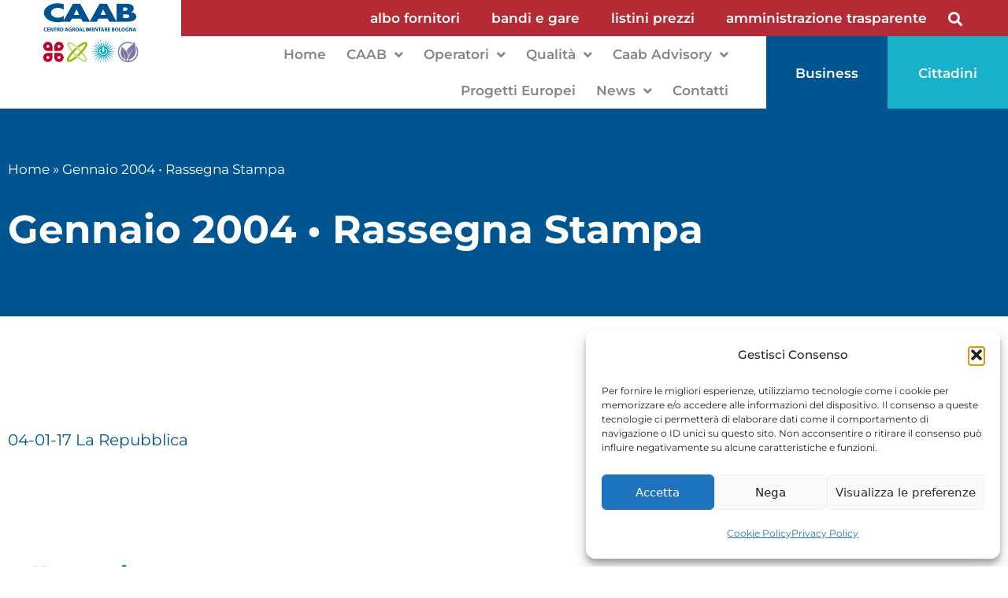

--- FILE ---
content_type: text/html; charset=UTF-8
request_url: https://www.caab.it/giugno-2013/
body_size: 20381
content:
<!DOCTYPE html>
<html lang="it-IT">
<head>
	<meta charset="UTF-8">
	<meta name="viewport" content="width=device-width, initial-scale=1.0, viewport-fit=cover" />		<meta name='robots' content='index, follow, max-image-preview:large, max-snippet:-1, max-video-preview:-1' />

	<!-- This site is optimized with the Yoast SEO plugin v26.5 - https://yoast.com/wordpress/plugins/seo/ -->
	<title>Gennaio 2004 • Rassegna Stampa - Caab</title>
	<link rel="canonical" href="https://www.caab.it/giugno-2013/" />
	<meta property="og:locale" content="it_IT" />
	<meta property="og:type" content="article" />
	<meta property="og:title" content="Gennaio 2004 • Rassegna Stampa - Caab" />
	<meta property="og:description" content="Allegati 04-01-17 La Repubblicascarica" />
	<meta property="og:url" content="https://www.caab.it/giugno-2013/" />
	<meta property="og:site_name" content="Caab" />
	<meta property="article:published_time" content="2004-01-31T16:31:29+00:00" />
	<meta property="article:modified_time" content="2025-07-29T07:30:23+00:00" />
	<meta property="og:image" content="https://www.caab.it/wp-content/uploads/2021/09/pexels-brotin-biswas-518543.jpg" />
	<meta property="og:image:width" content="1772" />
	<meta property="og:image:height" content="1181" />
	<meta property="og:image:type" content="image/jpeg" />
	<meta name="twitter:card" content="summary_large_image" />
	<meta name="twitter:label1" content="Scritto da" />
	<meta name="twitter:data1" content="" />
	<meta name="twitter:label2" content="Tempo di lettura stimato" />
	<meta name="twitter:data2" content="1 minuto" />
	<script type="application/ld+json" class="yoast-schema-graph">{"@context":"https://schema.org","@graph":[{"@type":"WebPage","@id":"https://www.caab.it/giugno-2013/","url":"https://www.caab.it/giugno-2013/","name":"Gennaio 2004 • Rassegna Stampa - Caab","isPartOf":{"@id":"https://www.caab.it/#website"},"primaryImageOfPage":{"@id":"https://www.caab.it/giugno-2013/#primaryimage"},"image":{"@id":"https://www.caab.it/giugno-2013/#primaryimage"},"thumbnailUrl":"https://www.caab.it/wp-content/uploads/2021/09/pexels-brotin-biswas-518543.jpg","datePublished":"2004-01-31T16:31:29+00:00","dateModified":"2025-07-29T07:30:23+00:00","author":{"@id":""},"breadcrumb":{"@id":"https://www.caab.it/giugno-2013/#breadcrumb"},"inLanguage":"it-IT","potentialAction":[{"@type":"ReadAction","target":["https://www.caab.it/giugno-2013/"]}]},{"@type":"ImageObject","inLanguage":"it-IT","@id":"https://www.caab.it/giugno-2013/#primaryimage","url":"https://www.caab.it/wp-content/uploads/2021/09/pexels-brotin-biswas-518543.jpg","contentUrl":"https://www.caab.it/wp-content/uploads/2021/09/pexels-brotin-biswas-518543.jpg","width":1772,"height":1181},{"@type":"BreadcrumbList","@id":"https://www.caab.it/giugno-2013/#breadcrumb","itemListElement":[{"@type":"ListItem","position":1,"name":"Home","item":"https://www.caab.it/"},{"@type":"ListItem","position":2,"name":"Gennaio 2004 • Rassegna Stampa"}]},{"@type":"WebSite","@id":"https://www.caab.it/#website","url":"https://www.caab.it/","name":"Caab","description":"Centro Agro Alimentare Bologna","potentialAction":[{"@type":"SearchAction","target":{"@type":"EntryPoint","urlTemplate":"https://www.caab.it/?s={search_term_string}"},"query-input":{"@type":"PropertyValueSpecification","valueRequired":true,"valueName":"search_term_string"}}],"inLanguage":"it-IT"},{"@type":"Person","@id":"","url":"https://www.caab.it/author/"}]}</script>
	<!-- / Yoast SEO plugin. -->


<link rel="alternate" type="application/rss+xml" title="Caab &raquo; Feed" href="https://www.caab.it/feed/" />
<link rel="alternate" type="application/rss+xml" title="Caab &raquo; Feed dei commenti" href="https://www.caab.it/comments/feed/" />
<link rel="alternate" title="oEmbed (JSON)" type="application/json+oembed" href="https://www.caab.it/wp-json/oembed/1.0/embed?url=https%3A%2F%2Fwww.caab.it%2Fgiugno-2013%2F" />
<link rel="alternate" title="oEmbed (XML)" type="text/xml+oembed" href="https://www.caab.it/wp-json/oembed/1.0/embed?url=https%3A%2F%2Fwww.caab.it%2Fgiugno-2013%2F&#038;format=xml" />
<style id='wp-img-auto-sizes-contain-inline-css'>
img:is([sizes=auto i],[sizes^="auto," i]){contain-intrinsic-size:3000px 1500px}
/*# sourceURL=wp-img-auto-sizes-contain-inline-css */
</style>
<link rel='stylesheet' id='wpa-css-css' href='https://www.caab.it/wp-content/plugins/wp-attachments/styles/1/wpa.css?ver=6.9' media='all' />
<style id='wp-emoji-styles-inline-css'>

	img.wp-smiley, img.emoji {
		display: inline !important;
		border: none !important;
		box-shadow: none !important;
		height: 1em !important;
		width: 1em !important;
		margin: 0 0.07em !important;
		vertical-align: -0.1em !important;
		background: none !important;
		padding: 0 !important;
	}
/*# sourceURL=wp-emoji-styles-inline-css */
</style>
<link rel='stylesheet' id='wp-block-library-css' href='https://www.caab.it/wp-includes/css/dist/block-library/style.min.css?ver=6.9' media='all' />

<style id='classic-theme-styles-inline-css'>
/*! This file is auto-generated */
.wp-block-button__link{color:#fff;background-color:#32373c;border-radius:9999px;box-shadow:none;text-decoration:none;padding:calc(.667em + 2px) calc(1.333em + 2px);font-size:1.125em}.wp-block-file__button{background:#32373c;color:#fff;text-decoration:none}
/*# sourceURL=/wp-includes/css/classic-themes.min.css */
</style>
<link rel='stylesheet' id='contact-form-7-css' href='https://www.caab.it/wp-content/plugins/contact-form-7/includes/css/styles.css?ver=6.1.4' media='all' />
<link rel='stylesheet' id='powertip-css' href='https://www.caab.it/wp-content/plugins/devvn-image-hotspot/frontend/css/jquery.powertip.min.css?ver=1.2.0' media='all' />
<link rel='stylesheet' id='maps-points-css' href='https://www.caab.it/wp-content/plugins/devvn-image-hotspot/frontend/css/maps_points.css?ver=1.2.9' media='all' />
<link rel='stylesheet' id='cmplz-general-css' href='https://www.caab.it/wp-content/plugins/complianz-gdpr/assets/css/cookieblocker.min.css?ver=1764840585' media='all' />
<link rel='stylesheet' id='parent-theme-css' href='https://www.caab.it/wp-content/themes/caab/style.css?ver=6.9' media='all' />
<link rel='stylesheet' id='generate-style-css' href='https://www.caab.it/wp-content/themes/caab/assets/css/main.min.css?ver=3.0.3' media='all' />
<style id='generate-style-inline-css'>
body{background-color:#f7f8f9;color:#222222;}a{color:#1e73be;}a:hover, a:focus, a:active{color:#000000;}.grid-container{max-width:0px;}.wp-block-group__inner-container{max-width:0px;margin-left:auto;margin-right:auto;}body, button, input, select, textarea{font-family:-apple-system, system-ui, BlinkMacSystemFont, "Segoe UI", Helvetica, Arial, sans-serif, "Apple Color Emoji", "Segoe UI Emoji", "Segoe UI Symbol";}body{line-height:1.5;}.entry-content > [class*="wp-block-"]:not(:last-child){margin-bottom:1.5em;}.main-navigation .main-nav ul ul li a{font-size:14px;}.sidebar .widget, .footer-widgets .widget{font-size:17px;}@media (max-width:768px){h1{font-size:31px;}h2{font-size:27px;}h3{font-size:24px;}h4{font-size:22px;}h5{font-size:19px;}}.top-bar{background-color:#636363;color:#ffffff;}.top-bar a{color:#ffffff;}.top-bar a:hover{color:#303030;}.site-header{background-color:#ffffff;}.main-title a,.main-title a:hover{color:#222222;}.site-description{color:#757575;}.mobile-menu-control-wrapper .menu-toggle,.mobile-menu-control-wrapper .menu-toggle:hover,.mobile-menu-control-wrapper .menu-toggle:focus,.has-inline-mobile-toggle #site-navigation.toggled{background-color:rgba(0, 0, 0, 0.02);}.main-navigation,.main-navigation ul ul{background-color:#ffffff;}.main-navigation .main-nav ul li a,.menu-toggle, .main-navigation .menu-bar-items{color:#515151;}.main-navigation .main-nav ul li:hover > a,.main-navigation .main-nav ul li:focus > a, .main-navigation .main-nav ul li.sfHover > a, .main-navigation .menu-bar-item:hover > a, .main-navigation .menu-bar-item.sfHover > a{color:#7a8896;background-color:#ffffff;}button.menu-toggle:hover,button.menu-toggle:focus{color:#515151;}.main-navigation .main-nav ul li[class*="current-menu-"] > a{color:#7a8896;background-color:#ffffff;}.main-navigation .main-nav ul li[class*="current-menu-"] > a:hover,.main-navigation .main-nav ul li[class*="current-menu-"].sfHover > a{color:#7a8896;background-color:#ffffff;}.navigation-search input[type="search"],.navigation-search input[type="search"]:active, .navigation-search input[type="search"]:focus, .main-navigation .main-nav ul li.search-item.active > a, .main-navigation .menu-bar-items .search-item.active > a{color:#7a8896;background-color:#ffffff;}.main-navigation ul ul{background-color:#eaeaea;}.main-navigation .main-nav ul ul li a{color:#515151;}.main-navigation .main-nav ul ul li:hover > a,.main-navigation .main-nav ul ul li:focus > a,.main-navigation .main-nav ul ul li.sfHover > a{color:#7a8896;background-color:#eaeaea;}.main-navigation .main-nav ul ul li[class*="current-menu-"] > a{color:#7a8896;background-color:#eaeaea;}.main-navigation .main-nav ul ul li[class*="current-menu-"] > a:hover,.main-navigation .main-nav ul ul li[class*="current-menu-"].sfHover > a{color:#7a8896;background-color:#eaeaea;}.separate-containers .inside-article, .separate-containers .comments-area, .separate-containers .page-header, .one-container .container, .separate-containers .paging-navigation, .inside-page-header{background-color:#ffffff;}.entry-title a{color:#222222;}.entry-title a:hover{color:#55555e;}.entry-meta{color:#595959;}.sidebar .widget{background-color:#ffffff;}.footer-widgets{background-color:#ffffff;}.footer-widgets .widget-title{color:#000000;}.site-info{color:#ffffff;background-color:#55555e;}.site-info a{color:#ffffff;}.site-info a:hover{color:#d3d3d3;}.footer-bar .widget_nav_menu .current-menu-item a{color:#d3d3d3;}input[type="text"],input[type="email"],input[type="url"],input[type="password"],input[type="search"],input[type="tel"],input[type="number"],textarea,select{color:#666666;background-color:#fafafa;border-color:#cccccc;}input[type="text"]:focus,input[type="email"]:focus,input[type="url"]:focus,input[type="password"]:focus,input[type="search"]:focus,input[type="tel"]:focus,input[type="number"]:focus,textarea:focus,select:focus{color:#666666;background-color:#ffffff;border-color:#bfbfbf;}button,html input[type="button"],input[type="reset"],input[type="submit"],a.button,a.wp-block-button__link:not(.has-background){color:#ffffff;background-color:#55555e;}button:hover,html input[type="button"]:hover,input[type="reset"]:hover,input[type="submit"]:hover,a.button:hover,button:focus,html input[type="button"]:focus,input[type="reset"]:focus,input[type="submit"]:focus,a.button:focus,a.wp-block-button__link:not(.has-background):active,a.wp-block-button__link:not(.has-background):focus,a.wp-block-button__link:not(.has-background):hover{color:#ffffff;background-color:#3f4047;}a.generate-back-to-top{background-color:rgba( 0,0,0,0.4 );color:#ffffff;}a.generate-back-to-top:hover,a.generate-back-to-top:focus{background-color:rgba( 0,0,0,0.6 );color:#ffffff;}@media (max-width:768px){.main-navigation .menu-bar-item:hover > a, .main-navigation .menu-bar-item.sfHover > a{background:none;color:#515151;}}.nav-below-header .main-navigation .inside-navigation.grid-container, .nav-above-header .main-navigation .inside-navigation.grid-container{padding:0px 20px 0px 20px;}.separate-containers .paging-navigation{padding-top:20px;padding-bottom:20px;}.entry-content .alignwide, body:not(.no-sidebar) .entry-content .alignfull{margin-left:-40px;width:calc(100% + 80px);max-width:calc(100% + 80px);}.rtl .menu-item-has-children .dropdown-menu-toggle{padding-left:20px;}.rtl .main-navigation .main-nav ul li.menu-item-has-children > a{padding-right:20px;}@media (max-width:768px){.separate-containers .inside-article, .separate-containers .comments-area, .separate-containers .page-header, .separate-containers .paging-navigation, .one-container .site-content, .inside-page-header, .wp-block-group__inner-container{padding:30px;}.inside-top-bar{padding-right:30px;padding-left:30px;}.inside-header{padding-right:30px;padding-left:30px;}.widget-area .widget{padding-top:30px;padding-right:30px;padding-bottom:30px;padding-left:30px;}.footer-widgets-container{padding-top:30px;padding-right:30px;padding-bottom:30px;padding-left:30px;}.inside-site-info{padding-right:30px;padding-left:30px;}.entry-content .alignwide, body:not(.no-sidebar) .entry-content .alignfull{margin-left:-30px;width:calc(100% + 60px);max-width:calc(100% + 60px);}.one-container .site-main .paging-navigation{margin-bottom:20px;}}/* End cached CSS */.is-right-sidebar{width:30%;}.is-left-sidebar{width:30%;}.site-content .content-area{width:70%;}@media (max-width:768px){.main-navigation .menu-toggle,.sidebar-nav-mobile:not(#sticky-placeholder){display:block;}.main-navigation ul,.gen-sidebar-nav,.main-navigation:not(.slideout-navigation):not(.toggled) .main-nav > ul,.has-inline-mobile-toggle #site-navigation .inside-navigation > *:not(.navigation-search):not(.main-nav){display:none;}.nav-align-right .inside-navigation,.nav-align-center .inside-navigation{justify-content:space-between;}.has-inline-mobile-toggle .mobile-menu-control-wrapper{display:flex;flex-wrap:wrap;}.has-inline-mobile-toggle .inside-header{flex-direction:row;text-align:left;flex-wrap:wrap;}.has-inline-mobile-toggle .header-widget,.has-inline-mobile-toggle #site-navigation{flex-basis:100%;}.nav-float-left .has-inline-mobile-toggle #site-navigation{order:10;}}
.elementor-template-full-width .site-content{display:block;}
/*# sourceURL=generate-style-inline-css */
</style>
<link rel='stylesheet' id='wp-members-css' href='https://www.caab.it/wp-content/plugins/wp-members/assets/css/forms/generic-no-float.min.css?ver=3.5.4.3' media='all' />
<link rel='stylesheet' id='elementor-frontend-css' href='https://www.caab.it/wp-content/plugins/elementor/assets/css/frontend.min.css?ver=3.33.2' media='all' />
<link rel='stylesheet' id='widget-image-css' href='https://www.caab.it/wp-content/plugins/elementor/assets/css/widget-image.min.css?ver=3.33.2' media='all' />
<link rel='stylesheet' id='widget-nav-menu-css' href='https://www.caab.it/wp-content/plugins/elementor-pro/assets/css/widget-nav-menu.min.css?ver=3.33.2' media='all' />
<link rel='stylesheet' id='widget-search-form-css' href='https://www.caab.it/wp-content/plugins/elementor-pro/assets/css/widget-search-form.min.css?ver=3.33.2' media='all' />
<link rel='stylesheet' id='elementor-icons-shared-0-css' href='https://www.caab.it/wp-content/plugins/elementor/assets/lib/font-awesome/css/fontawesome.min.css?ver=5.15.3' media='all' />
<link rel='stylesheet' id='elementor-icons-fa-solid-css' href='https://www.caab.it/wp-content/plugins/elementor/assets/lib/font-awesome/css/solid.min.css?ver=5.15.3' media='all' />
<link rel='stylesheet' id='e-sticky-css' href='https://www.caab.it/wp-content/plugins/elementor-pro/assets/css/modules/sticky.min.css?ver=3.33.2' media='all' />
<link rel='stylesheet' id='e-animation-slideInDown-css' href='https://www.caab.it/wp-content/plugins/elementor/assets/lib/animations/styles/slideInDown.min.css?ver=3.33.2' media='all' />
<link rel='stylesheet' id='widget-social-icons-css' href='https://www.caab.it/wp-content/plugins/elementor/assets/css/widget-social-icons.min.css?ver=3.33.2' media='all' />
<link rel='stylesheet' id='e-apple-webkit-css' href='https://www.caab.it/wp-content/plugins/elementor/assets/css/conditionals/apple-webkit.min.css?ver=3.33.2' media='all' />
<link rel='stylesheet' id='widget-heading-css' href='https://www.caab.it/wp-content/plugins/elementor/assets/css/widget-heading.min.css?ver=3.33.2' media='all' />
<link rel='stylesheet' id='widget-breadcrumbs-css' href='https://www.caab.it/wp-content/plugins/elementor-pro/assets/css/widget-breadcrumbs.min.css?ver=3.33.2' media='all' />
<link rel='stylesheet' id='elementor-icons-css' href='https://www.caab.it/wp-content/plugins/elementor/assets/lib/eicons/css/elementor-icons.min.css?ver=5.44.0' media='all' />
<link rel='stylesheet' id='elementor-post-17557-css' href='https://www.caab.it/wp-content/uploads/elementor/css/post-17557.css?ver=1768495451' media='all' />
<link rel='stylesheet' id='font-awesome-5-all-css' href='https://www.caab.it/wp-content/plugins/elementor/assets/lib/font-awesome/css/all.min.css?ver=3.33.2' media='all' />
<link rel='stylesheet' id='font-awesome-4-shim-css' href='https://www.caab.it/wp-content/plugins/elementor/assets/lib/font-awesome/css/v4-shims.min.css?ver=3.33.2' media='all' />
<link rel='stylesheet' id='elementor-post-17556-css' href='https://www.caab.it/wp-content/uploads/elementor/css/post-17556.css?ver=1768495451' media='all' />
<link rel='stylesheet' id='elementor-post-17756-css' href='https://www.caab.it/wp-content/uploads/elementor/css/post-17756.css?ver=1768495451' media='all' />
<link rel='stylesheet' id='elementor-post-18142-css' href='https://www.caab.it/wp-content/uploads/elementor/css/post-18142.css?ver=1768495472' media='all' />
<link rel='stylesheet' id='ecs-styles-css' href='https://www.caab.it/wp-content/plugins/ele-custom-skin/assets/css/ecs-style.css?ver=3.1.9' media='all' />
<link rel='stylesheet' id='elementor-post-19334-css' href='https://www.caab.it/wp-content/uploads/elementor/css/post-19334.css?ver=1624897484' media='all' />
<link rel='stylesheet' id='elementor-post-17702-css' href='https://www.caab.it/wp-content/uploads/elementor/css/post-17702.css?ver=1707471778' media='all' />
<link rel='stylesheet' id='elementor-post-17720-css' href='https://www.caab.it/wp-content/uploads/elementor/css/post-17720.css?ver=1707471841' media='all' />
<link rel='stylesheet' id='elementor-post-17840-css' href='https://www.caab.it/wp-content/uploads/elementor/css/post-17840.css?ver=1701259025' media='all' />
<link rel='stylesheet' id='elementor-post-17882-css' href='https://www.caab.it/wp-content/uploads/elementor/css/post-17882.css?ver=1685975718' media='all' />
<link rel='stylesheet' id='elementor-post-18125-css' href='https://www.caab.it/wp-content/uploads/elementor/css/post-18125.css?ver=1624970651' media='all' />
<link rel='stylesheet' id='elementor-post-18704-css' href='https://www.caab.it/wp-content/uploads/elementor/css/post-18704.css?ver=1624616886' media='all' />
<link rel='stylesheet' id='elementor-post-21347-css' href='https://www.caab.it/wp-content/uploads/elementor/css/post-21347.css?ver=1633110302' media='all' />
<link rel='stylesheet' id='elementor-gf-local-montserrat-css' href='https://www.caab.it/wp-content/uploads/elementor/google-fonts/css/montserrat.css?ver=1753774505' media='all' />
<link rel='stylesheet' id='elementor-icons-fa-brands-css' href='https://www.caab.it/wp-content/plugins/elementor/assets/lib/font-awesome/css/brands.min.css?ver=5.15.3' media='all' />
<script src="https://www.caab.it/wp-includes/js/jquery/jquery.min.js?ver=3.7.1" id="jquery-core-js"></script>
<script src="https://www.caab.it/wp-includes/js/jquery/jquery-migrate.min.js?ver=3.4.1" id="jquery-migrate-js"></script>
<script src="https://www.caab.it/wp-content/plugins/elementor/assets/lib/font-awesome/js/v4-shims.min.js?ver=3.33.2" id="font-awesome-4-shim-js"></script>
<script id="ecs_ajax_load-js-extra">
var ecs_ajax_params = {"ajaxurl":"https://www.caab.it/wp-admin/admin-ajax.php","posts":"{\"page\":0,\"name\":\"giugno-2013\",\"error\":\"\",\"m\":\"\",\"p\":0,\"post_parent\":\"\",\"subpost\":\"\",\"subpost_id\":\"\",\"attachment\":\"\",\"attachment_id\":0,\"pagename\":\"\",\"page_id\":0,\"second\":\"\",\"minute\":\"\",\"hour\":\"\",\"day\":0,\"monthnum\":0,\"year\":0,\"w\":0,\"category_name\":\"\",\"tag\":\"\",\"cat\":\"\",\"tag_id\":\"\",\"author\":\"\",\"author_name\":\"\",\"feed\":\"\",\"tb\":\"\",\"paged\":0,\"meta_key\":\"\",\"meta_value\":\"\",\"preview\":\"\",\"s\":\"\",\"sentence\":\"\",\"title\":\"\",\"fields\":\"all\",\"menu_order\":\"\",\"embed\":\"\",\"category__in\":[],\"category__not_in\":[],\"category__and\":[],\"post__in\":[],\"post__not_in\":[],\"post_name__in\":[],\"tag__in\":[],\"tag__not_in\":[],\"tag__and\":[],\"tag_slug__in\":[],\"tag_slug__and\":[],\"post_parent__in\":[],\"post_parent__not_in\":[],\"author__in\":[],\"author__not_in\":[],\"search_columns\":[],\"ignore_sticky_posts\":false,\"suppress_filters\":false,\"cache_results\":true,\"update_post_term_cache\":true,\"update_menu_item_cache\":false,\"lazy_load_term_meta\":true,\"update_post_meta_cache\":true,\"post_type\":\"\",\"posts_per_page\":50,\"nopaging\":false,\"comments_per_page\":\"50\",\"no_found_rows\":false,\"order\":\"DESC\"}"};
//# sourceURL=ecs_ajax_load-js-extra
</script>
<script src="https://www.caab.it/wp-content/plugins/ele-custom-skin/assets/js/ecs_ajax_pagination.js?ver=3.1.9" id="ecs_ajax_load-js"></script>
<script src="https://www.caab.it/wp-content/plugins/ele-custom-skin/assets/js/ecs.js?ver=3.1.9" id="ecs-script-js"></script>
<link rel="https://api.w.org/" href="https://www.caab.it/wp-json/" /><link rel="alternate" title="JSON" type="application/json" href="https://www.caab.it/wp-json/wp/v2/posts/4032" /><link rel="EditURI" type="application/rsd+xml" title="RSD" href="https://www.caab.it/xmlrpc.php?rsd" />
<meta name="generator" content="WordPress 6.9" />
<link rel='shortlink' href='https://www.caab.it/?p=4032' />
			<style>.cmplz-hidden {
					display: none !important;
				}</style><meta name="viewport" content="width=device-width, initial-scale=1"><meta name="generator" content="Elementor 3.33.2; features: additional_custom_breakpoints; settings: css_print_method-external, google_font-enabled, font_display-auto">
			<style>
				.e-con.e-parent:nth-of-type(n+4):not(.e-lazyloaded):not(.e-no-lazyload),
				.e-con.e-parent:nth-of-type(n+4):not(.e-lazyloaded):not(.e-no-lazyload) * {
					background-image: none !important;
				}
				@media screen and (max-height: 1024px) {
					.e-con.e-parent:nth-of-type(n+3):not(.e-lazyloaded):not(.e-no-lazyload),
					.e-con.e-parent:nth-of-type(n+3):not(.e-lazyloaded):not(.e-no-lazyload) * {
						background-image: none !important;
					}
				}
				@media screen and (max-height: 640px) {
					.e-con.e-parent:nth-of-type(n+2):not(.e-lazyloaded):not(.e-no-lazyload),
					.e-con.e-parent:nth-of-type(n+2):not(.e-lazyloaded):not(.e-no-lazyload) * {
						background-image: none !important;
					}
				}
			</style>
			<link rel="icon" href="https://www.caab.it/wp-content/uploads/2021/10/cropped-caabfava-32x32.png" sizes="32x32" />
<link rel="icon" href="https://www.caab.it/wp-content/uploads/2021/10/cropped-caabfava-192x192.png" sizes="192x192" />
<link rel="apple-touch-icon" href="https://www.caab.it/wp-content/uploads/2021/10/cropped-caabfava-180x180.png" />
<meta name="msapplication-TileImage" content="https://www.caab.it/wp-content/uploads/2021/10/cropped-caabfava-270x270.png" />
</head>
<body data-cmplz=1 class="wp-singular post-template-default single single-post postid-4032 single-format-standard wp-embed-responsive wp-theme-caab right-sidebar nav-float-right separate-containers header-aligned-left dropdown-hover featured-image-active elementor-default elementor-template-full-width elementor-kit-17557 elementor-page-18142">
		<header data-elementor-type="header" data-elementor-id="17556" class="elementor elementor-17556 elementor-location-header" data-elementor-post-type="elementor_library">
					<section class="elementor-section elementor-top-section elementor-element elementor-element-e46ed21 elementor-section-full_width elementor-hidden-tablet elementor-hidden-phone elementor-section-height-default elementor-section-height-default" data-id="e46ed21" data-element_type="section">
						<div class="elementor-container elementor-column-gap-default">
					<div class="elementor-column elementor-col-50 elementor-top-column elementor-element elementor-element-98e19ec" data-id="98e19ec" data-element_type="column" data-settings="{&quot;background_background&quot;:&quot;classic&quot;}">
			<div class="elementor-widget-wrap elementor-element-populated">
						<div class="elementor-element elementor-element-479ccec elementor-widget elementor-widget-image" data-id="479ccec" data-element_type="widget" data-widget_type="image.default">
				<div class="elementor-widget-container">
																<a href="/">
							<img width="467" height="146" src="https://www.caab.it/wp-content/uploads/2021/04/CAABcentroagroalimetare-2.gif" class="attachment-large size-large wp-image-30135" alt="" />								</a>
															</div>
				</div>
					</div>
		</div>
				<div class="elementor-column elementor-col-50 elementor-top-column elementor-element elementor-element-a703aef" data-id="a703aef" data-element_type="column" data-settings="{&quot;background_background&quot;:&quot;classic&quot;}">
			<div class="elementor-widget-wrap elementor-element-populated">
						<div class="elementor-element elementor-element-9d7045a elementor-nav-menu__align-end elementor-nav-menu--dropdown-none elementor-widget__width-auto elementor-widget elementor-widget-nav-menu" data-id="9d7045a" data-element_type="widget" data-settings="{&quot;submenu_icon&quot;:{&quot;value&quot;:&quot;&lt;i class=\&quot;\&quot; aria-hidden=\&quot;true\&quot;&gt;&lt;\/i&gt;&quot;,&quot;library&quot;:&quot;&quot;},&quot;layout&quot;:&quot;horizontal&quot;}" data-widget_type="nav-menu.default">
				<div class="elementor-widget-container">
								<nav aria-label="Menu" class="elementor-nav-menu--main elementor-nav-menu__container elementor-nav-menu--layout-horizontal e--pointer-background e--animation-fade">
				<ul id="menu-1-9d7045a" class="elementor-nav-menu"><li class="menu-item menu-item-type-custom menu-item-object-custom menu-item-29757"><a href="https://www.caab.it/amm-trasparente/avviso-per-la-costituzione-dellalbo-degli-operatori-economici-di-caab-ex-art-50-d-lgs-36-2023-per-lavori-servizi-e-forniture-di-importo-inferiore-a-140-000-euro/" class="elementor-item">albo fornitori</a></li>
<li class="menu-item menu-item-type-custom menu-item-object-custom menu-item-25382"><a href="https://www.caab.it/trasparenza/informazioni-sulle-singole-procedure-in-formato-tabellare/" class="elementor-item">bandi e gare</a></li>
<li class="menu-item menu-item-type-post_type menu-item-object-page menu-item-18387"><a href="https://www.caab.it/login/" class="elementor-item">listini prezzi</a></li>
<li class="menu-item menu-item-type-post_type menu-item-object-page menu-item-18545"><a href="https://www.caab.it/amministrazione-trasparente/" class="elementor-item">amministrazione trasparente</a></li>
</ul>			</nav>
						<nav class="elementor-nav-menu--dropdown elementor-nav-menu__container" aria-hidden="true">
				<ul id="menu-2-9d7045a" class="elementor-nav-menu"><li class="menu-item menu-item-type-custom menu-item-object-custom menu-item-29757"><a href="https://www.caab.it/amm-trasparente/avviso-per-la-costituzione-dellalbo-degli-operatori-economici-di-caab-ex-art-50-d-lgs-36-2023-per-lavori-servizi-e-forniture-di-importo-inferiore-a-140-000-euro/" class="elementor-item" tabindex="-1">albo fornitori</a></li>
<li class="menu-item menu-item-type-custom menu-item-object-custom menu-item-25382"><a href="https://www.caab.it/trasparenza/informazioni-sulle-singole-procedure-in-formato-tabellare/" class="elementor-item" tabindex="-1">bandi e gare</a></li>
<li class="menu-item menu-item-type-post_type menu-item-object-page menu-item-18387"><a href="https://www.caab.it/login/" class="elementor-item" tabindex="-1">listini prezzi</a></li>
<li class="menu-item menu-item-type-post_type menu-item-object-page menu-item-18545"><a href="https://www.caab.it/amministrazione-trasparente/" class="elementor-item" tabindex="-1">amministrazione trasparente</a></li>
</ul>			</nav>
						</div>
				</div>
				<div class="elementor-element elementor-element-17a2a58 elementor-search-form--skin-full_screen elementor-widget__width-auto elementor-widget elementor-widget-search-form" data-id="17a2a58" data-element_type="widget" data-settings="{&quot;skin&quot;:&quot;full_screen&quot;}" data-widget_type="search-form.default">
				<div class="elementor-widget-container">
							<search role="search">
			<form class="elementor-search-form" action="https://www.caab.it" method="get">
												<div class="elementor-search-form__toggle" role="button" tabindex="0" aria-label="Cerca">
					<i aria-hidden="true" class="fas fa-search"></i>				</div>
								<div class="elementor-search-form__container">
					<label class="elementor-screen-only" for="elementor-search-form-17a2a58">Cerca</label>

					
					<input id="elementor-search-form-17a2a58" placeholder="Cerca..." class="elementor-search-form__input" type="search" name="s" value="">
					
					
										<div class="dialog-lightbox-close-button dialog-close-button" role="button" tabindex="0" aria-label="Chiudi questo box di ricerca.">
						<i aria-hidden="true" class="eicon-close"></i>					</div>
									</div>
			</form>
		</search>
						</div>
				</div>
					</div>
		</div>
					</div>
		</section>
				<section class="elementor-section elementor-top-section elementor-element elementor-element-07ffcaa elementor-section-full_width elementor-hidden-tablet elementor-hidden-phone elementor-section-height-default elementor-section-height-default" data-id="07ffcaa" data-element_type="section" data-settings="{&quot;background_background&quot;:&quot;classic&quot;,&quot;sticky&quot;:&quot;top&quot;,&quot;sticky_effects_offset&quot;:120,&quot;sticky_on&quot;:[&quot;desktop&quot;,&quot;tablet&quot;,&quot;mobile&quot;],&quot;sticky_offset&quot;:0,&quot;sticky_anchor_link_offset&quot;:0}">
						<div class="elementor-container elementor-column-gap-default">
					<div class="elementor-column elementor-col-25 elementor-top-column elementor-element elementor-element-eb21c69" data-id="eb21c69" data-element_type="column" data-settings="{&quot;background_background&quot;:&quot;classic&quot;}">
			<div class="elementor-widget-wrap elementor-element-populated">
						<div class="elementor-element elementor-element-a46017d elementor-widget elementor-widget-image" data-id="a46017d" data-element_type="widget" data-widget_type="image.default">
				<div class="elementor-widget-container">
																<a href="/">
							<img width="447" height="138" src="https://www.caab.it/wp-content/uploads/2021/04/CAABLOGHI.gif" class="attachment-large size-large wp-image-30132" alt="" />								</a>
															</div>
				</div>
					</div>
		</div>
				<div class="elementor-column elementor-col-25 elementor-top-column elementor-element elementor-element-78806d9" data-id="78806d9" data-element_type="column" data-settings="{&quot;background_background&quot;:&quot;classic&quot;}">
			<div class="elementor-widget-wrap elementor-element-populated">
						<div class="elementor-element elementor-element-d460a75 elementor-nav-menu__align-end elementor-nav-menu--dropdown-none elementor-widget elementor-widget-nav-menu" data-id="d460a75" data-element_type="widget" data-settings="{&quot;submenu_icon&quot;:{&quot;value&quot;:&quot;&lt;i class=\&quot;fas fa-angle-down\&quot; aria-hidden=\&quot;true\&quot;&gt;&lt;\/i&gt;&quot;,&quot;library&quot;:&quot;fa-solid&quot;},&quot;layout&quot;:&quot;horizontal&quot;}" data-widget_type="nav-menu.default">
				<div class="elementor-widget-container">
								<nav aria-label="Menu" class="elementor-nav-menu--main elementor-nav-menu__container elementor-nav-menu--layout-horizontal e--pointer-background e--animation-fade">
				<ul id="menu-1-d460a75" class="elementor-nav-menu"><li class="menu-item menu-item-type-post_type menu-item-object-page menu-item-home menu-item-18077"><a href="https://www.caab.it/" class="elementor-item">Home</a></li>
<li class="menu-item menu-item-type-custom menu-item-object-custom menu-item-has-children menu-item-18937"><a href="#" class="elementor-item elementor-item-anchor">CAAB</a>
<ul class="sub-menu elementor-nav-menu--dropdown">
	<li class="menu-item menu-item-type-post_type menu-item-object-page menu-item-18675"><a href="https://www.caab.it/chi-siamo/" class="elementor-sub-item">Chi Siamo</a></li>
	<li class="menu-item menu-item-type-post_type menu-item-object-page menu-item-17523"><a href="https://www.caab.it/struttura-societaria/" class="elementor-sub-item">Struttura Societaria</a></li>
	<li class="menu-item menu-item-type-post_type menu-item-object-page menu-item-18696"><a href="https://www.caab.it/come-accedere-2/" class="elementor-sub-item">Come accedere</a></li>
	<li class="menu-item menu-item-type-post_type menu-item-object-page menu-item-18697"><a href="https://www.caab.it/orari-di-apertura/" class="elementor-sub-item">Orari e Tariffe</a></li>
	<li class="menu-item menu-item-type-post_type menu-item-object-page menu-item-19570"><a href="https://www.caab.it/movimentazione-merci-2/" class="elementor-sub-item">Movimentazione merci</a></li>
	<li class="menu-item menu-item-type-post_type menu-item-object-page menu-item-18930"><a href="https://www.caab.it/planimetria/" class="elementor-sub-item">Mappe</a></li>
	<li class="menu-item menu-item-type-post_type menu-item-object-page menu-item-17521"><a href="https://www.caab.it/local-global-energia-sostenibilita/" class="elementor-sub-item">Local, Global, Energia, Sostenibilità</a></li>
	<li class="menu-item menu-item-type-custom menu-item-object-custom menu-item-18233"><a href="/amministrazione-trasparente" class="elementor-sub-item">Amministrazione Trasparente</a></li>
	<li class="menu-item menu-item-type-post_type menu-item-object-page menu-item-20724"><a href="https://www.caab.it/regolamenti-informative/" class="elementor-sub-item">Regolamenti e Informative</a></li>
	<li class="menu-item menu-item-type-taxonomy menu-item-object-tipologie menu-item-18700"><a href="https://www.caab.it/trasparenza/informazioni-sulle-singole-procedure-in-formato-tabellare/" class="elementor-sub-item">Bandi e gare</a></li>
	<li class="menu-item menu-item-type-custom menu-item-object-custom menu-item-29758"><a href="https://www.caab.it/amm-trasparente/avviso-per-la-costituzione-dellalbo-degli-operatori-economici-di-caab-ex-art-50-d-lgs-36-2023-per-lavori-servizi-e-forniture-di-importo-inferiore-a-140-000-euro/" class="elementor-sub-item">Albo Fornitori</a></li>
</ul>
</li>
<li class="menu-item menu-item-type-custom menu-item-object-custom menu-item-has-children menu-item-18938"><a href="#" class="elementor-item elementor-item-anchor">Operatori</a>
<ul class="sub-menu elementor-nav-menu--dropdown">
	<li class="menu-item menu-item-type-post_type menu-item-object-page menu-item-18069"><a href="https://www.caab.it/operatori/" class="elementor-sub-item">Tutti gli Operatori</a></li>
	<li class="menu-item menu-item-type-taxonomy menu-item-object-tipo menu-item-18070"><a href="https://www.caab.it/tipo/grossisti/" class="elementor-sub-item">Grossisti</a></li>
	<li class="menu-item menu-item-type-taxonomy menu-item-object-tipo menu-item-18075"><a href="https://www.caab.it/tipo/settore-ittico/" class="elementor-sub-item">Settore Ittico</a></li>
	<li class="menu-item menu-item-type-taxonomy menu-item-object-tipo menu-item-18071"><a href="https://www.caab.it/tipo/altri-servizi/" class="elementor-sub-item">Altre Attività | Servizi | All&#8217;Orto Mercato</a></li>
	<li class="menu-item menu-item-type-taxonomy menu-item-object-tipo menu-item-18074"><a href="https://www.caab.it/tipo/logistica-distribuzione-facchinaggio-picking/" class="elementor-sub-item">Logistica | Distribuzione | Facchinaggio | Picking</a></li>
	<li class="menu-item menu-item-type-taxonomy menu-item-object-tipo menu-item-18073"><a href="https://www.caab.it/tipo/commercio-import-export/" class="elementor-sub-item">Commercializzazione | Import-Export</a></li>
	<li class="menu-item menu-item-type-taxonomy menu-item-object-tipo menu-item-18076"><a href="https://www.caab.it/tipo/area-produttori-ortoflorofrutticoli/" class="elementor-sub-item">Area Produttori Ortoflorofrutticoli</a></li>
</ul>
</li>
<li class="menu-item menu-item-type-custom menu-item-object-custom menu-item-has-children menu-item-18953"><a href="#" class="elementor-item elementor-item-anchor">Qualità</a>
<ul class="sub-menu elementor-nav-menu--dropdown">
	<li class="menu-item menu-item-type-post_type menu-item-object-page menu-item-17542"><a href="https://www.caab.it/qualita/" class="elementor-sub-item">La Politica di Qualità</a></li>
	<li class="menu-item menu-item-type-post_type menu-item-object-page menu-item-17543"><a href="https://www.caab.it/certificazione/" class="elementor-sub-item">Certificazione</a></li>
	<li class="menu-item menu-item-type-post_type menu-item-object-page menu-item-17544"><a href="https://www.caab.it/monitoraggio-igienico-sanitario/" class="elementor-sub-item">Monitoraggio igienico sanitario</a></li>
</ul>
</li>
<li class="menu-item menu-item-type-custom menu-item-object-custom menu-item-has-children menu-item-18733"><a href="#" class="elementor-item elementor-item-anchor">Caab Advisory</a>
<ul class="sub-menu elementor-nav-menu--dropdown">
	<li class="menu-item menu-item-type-post_type menu-item-object-page menu-item-18736"><a href="https://www.caab.it/caab-advisory-chi-siamo/" class="elementor-sub-item">Chi siamo</a></li>
	<li class="menu-item menu-item-type-post_type menu-item-object-page menu-item-18735"><a href="https://www.caab.it/servizi-di-consulenza/" class="elementor-sub-item">Servizi di Consulenza</a></li>
	<li class="menu-item menu-item-type-post_type menu-item-object-page menu-item-18734"><a href="https://www.caab.it/contatta-caab-advisory/" class="elementor-sub-item">Contatta Advisory</a></li>
</ul>
</li>
<li class="menu-item menu-item-type-post_type menu-item-object-page menu-item-29984"><a href="https://www.caab.it/progetti-europei/" class="elementor-item">Progetti Europei</a></li>
<li class="menu-item menu-item-type-custom menu-item-object-custom menu-item-has-children menu-item-18273"><a href="#" class="elementor-item elementor-item-anchor">News</a>
<ul class="sub-menu elementor-nav-menu--dropdown">
	<li class="menu-item menu-item-type-taxonomy menu-item-object-category menu-item-18715"><a href="https://www.caab.it/category/news-eventi/" class="elementor-sub-item">News ed Eventi</a></li>
	<li class="menu-item menu-item-type-post_type menu-item-object-page menu-item-19008"><a href="https://www.caab.it/rassegna-stampa/" class="elementor-sub-item">Rassegna stampa</a></li>
	<li class="menu-item menu-item-type-post_type_archive menu-item-object-fotogallery menu-item-27997"><a href="https://www.caab.it/fotogallery/" class="elementor-sub-item">Fotogallery</a></li>
	<li class="menu-item menu-item-type-custom menu-item-object-custom menu-item-27370"><a target="_blank" href="https://www.youtube.com/channel/UCyq53ZB7hPBlQBh7v_qENNw" class="elementor-sub-item">Video Gallery</a></li>
</ul>
</li>
<li class="menu-item menu-item-type-post_type menu-item-object-page menu-item-19191"><a href="https://www.caab.it/contatti/" class="elementor-item">Contatti</a></li>
</ul>			</nav>
						<nav class="elementor-nav-menu--dropdown elementor-nav-menu__container" aria-hidden="true">
				<ul id="menu-2-d460a75" class="elementor-nav-menu"><li class="menu-item menu-item-type-post_type menu-item-object-page menu-item-home menu-item-18077"><a href="https://www.caab.it/" class="elementor-item" tabindex="-1">Home</a></li>
<li class="menu-item menu-item-type-custom menu-item-object-custom menu-item-has-children menu-item-18937"><a href="#" class="elementor-item elementor-item-anchor" tabindex="-1">CAAB</a>
<ul class="sub-menu elementor-nav-menu--dropdown">
	<li class="menu-item menu-item-type-post_type menu-item-object-page menu-item-18675"><a href="https://www.caab.it/chi-siamo/" class="elementor-sub-item" tabindex="-1">Chi Siamo</a></li>
	<li class="menu-item menu-item-type-post_type menu-item-object-page menu-item-17523"><a href="https://www.caab.it/struttura-societaria/" class="elementor-sub-item" tabindex="-1">Struttura Societaria</a></li>
	<li class="menu-item menu-item-type-post_type menu-item-object-page menu-item-18696"><a href="https://www.caab.it/come-accedere-2/" class="elementor-sub-item" tabindex="-1">Come accedere</a></li>
	<li class="menu-item menu-item-type-post_type menu-item-object-page menu-item-18697"><a href="https://www.caab.it/orari-di-apertura/" class="elementor-sub-item" tabindex="-1">Orari e Tariffe</a></li>
	<li class="menu-item menu-item-type-post_type menu-item-object-page menu-item-19570"><a href="https://www.caab.it/movimentazione-merci-2/" class="elementor-sub-item" tabindex="-1">Movimentazione merci</a></li>
	<li class="menu-item menu-item-type-post_type menu-item-object-page menu-item-18930"><a href="https://www.caab.it/planimetria/" class="elementor-sub-item" tabindex="-1">Mappe</a></li>
	<li class="menu-item menu-item-type-post_type menu-item-object-page menu-item-17521"><a href="https://www.caab.it/local-global-energia-sostenibilita/" class="elementor-sub-item" tabindex="-1">Local, Global, Energia, Sostenibilità</a></li>
	<li class="menu-item menu-item-type-custom menu-item-object-custom menu-item-18233"><a href="/amministrazione-trasparente" class="elementor-sub-item" tabindex="-1">Amministrazione Trasparente</a></li>
	<li class="menu-item menu-item-type-post_type menu-item-object-page menu-item-20724"><a href="https://www.caab.it/regolamenti-informative/" class="elementor-sub-item" tabindex="-1">Regolamenti e Informative</a></li>
	<li class="menu-item menu-item-type-taxonomy menu-item-object-tipologie menu-item-18700"><a href="https://www.caab.it/trasparenza/informazioni-sulle-singole-procedure-in-formato-tabellare/" class="elementor-sub-item" tabindex="-1">Bandi e gare</a></li>
	<li class="menu-item menu-item-type-custom menu-item-object-custom menu-item-29758"><a href="https://www.caab.it/amm-trasparente/avviso-per-la-costituzione-dellalbo-degli-operatori-economici-di-caab-ex-art-50-d-lgs-36-2023-per-lavori-servizi-e-forniture-di-importo-inferiore-a-140-000-euro/" class="elementor-sub-item" tabindex="-1">Albo Fornitori</a></li>
</ul>
</li>
<li class="menu-item menu-item-type-custom menu-item-object-custom menu-item-has-children menu-item-18938"><a href="#" class="elementor-item elementor-item-anchor" tabindex="-1">Operatori</a>
<ul class="sub-menu elementor-nav-menu--dropdown">
	<li class="menu-item menu-item-type-post_type menu-item-object-page menu-item-18069"><a href="https://www.caab.it/operatori/" class="elementor-sub-item" tabindex="-1">Tutti gli Operatori</a></li>
	<li class="menu-item menu-item-type-taxonomy menu-item-object-tipo menu-item-18070"><a href="https://www.caab.it/tipo/grossisti/" class="elementor-sub-item" tabindex="-1">Grossisti</a></li>
	<li class="menu-item menu-item-type-taxonomy menu-item-object-tipo menu-item-18075"><a href="https://www.caab.it/tipo/settore-ittico/" class="elementor-sub-item" tabindex="-1">Settore Ittico</a></li>
	<li class="menu-item menu-item-type-taxonomy menu-item-object-tipo menu-item-18071"><a href="https://www.caab.it/tipo/altri-servizi/" class="elementor-sub-item" tabindex="-1">Altre Attività | Servizi | All&#8217;Orto Mercato</a></li>
	<li class="menu-item menu-item-type-taxonomy menu-item-object-tipo menu-item-18074"><a href="https://www.caab.it/tipo/logistica-distribuzione-facchinaggio-picking/" class="elementor-sub-item" tabindex="-1">Logistica | Distribuzione | Facchinaggio | Picking</a></li>
	<li class="menu-item menu-item-type-taxonomy menu-item-object-tipo menu-item-18073"><a href="https://www.caab.it/tipo/commercio-import-export/" class="elementor-sub-item" tabindex="-1">Commercializzazione | Import-Export</a></li>
	<li class="menu-item menu-item-type-taxonomy menu-item-object-tipo menu-item-18076"><a href="https://www.caab.it/tipo/area-produttori-ortoflorofrutticoli/" class="elementor-sub-item" tabindex="-1">Area Produttori Ortoflorofrutticoli</a></li>
</ul>
</li>
<li class="menu-item menu-item-type-custom menu-item-object-custom menu-item-has-children menu-item-18953"><a href="#" class="elementor-item elementor-item-anchor" tabindex="-1">Qualità</a>
<ul class="sub-menu elementor-nav-menu--dropdown">
	<li class="menu-item menu-item-type-post_type menu-item-object-page menu-item-17542"><a href="https://www.caab.it/qualita/" class="elementor-sub-item" tabindex="-1">La Politica di Qualità</a></li>
	<li class="menu-item menu-item-type-post_type menu-item-object-page menu-item-17543"><a href="https://www.caab.it/certificazione/" class="elementor-sub-item" tabindex="-1">Certificazione</a></li>
	<li class="menu-item menu-item-type-post_type menu-item-object-page menu-item-17544"><a href="https://www.caab.it/monitoraggio-igienico-sanitario/" class="elementor-sub-item" tabindex="-1">Monitoraggio igienico sanitario</a></li>
</ul>
</li>
<li class="menu-item menu-item-type-custom menu-item-object-custom menu-item-has-children menu-item-18733"><a href="#" class="elementor-item elementor-item-anchor" tabindex="-1">Caab Advisory</a>
<ul class="sub-menu elementor-nav-menu--dropdown">
	<li class="menu-item menu-item-type-post_type menu-item-object-page menu-item-18736"><a href="https://www.caab.it/caab-advisory-chi-siamo/" class="elementor-sub-item" tabindex="-1">Chi siamo</a></li>
	<li class="menu-item menu-item-type-post_type menu-item-object-page menu-item-18735"><a href="https://www.caab.it/servizi-di-consulenza/" class="elementor-sub-item" tabindex="-1">Servizi di Consulenza</a></li>
	<li class="menu-item menu-item-type-post_type menu-item-object-page menu-item-18734"><a href="https://www.caab.it/contatta-caab-advisory/" class="elementor-sub-item" tabindex="-1">Contatta Advisory</a></li>
</ul>
</li>
<li class="menu-item menu-item-type-post_type menu-item-object-page menu-item-29984"><a href="https://www.caab.it/progetti-europei/" class="elementor-item" tabindex="-1">Progetti Europei</a></li>
<li class="menu-item menu-item-type-custom menu-item-object-custom menu-item-has-children menu-item-18273"><a href="#" class="elementor-item elementor-item-anchor" tabindex="-1">News</a>
<ul class="sub-menu elementor-nav-menu--dropdown">
	<li class="menu-item menu-item-type-taxonomy menu-item-object-category menu-item-18715"><a href="https://www.caab.it/category/news-eventi/" class="elementor-sub-item" tabindex="-1">News ed Eventi</a></li>
	<li class="menu-item menu-item-type-post_type menu-item-object-page menu-item-19008"><a href="https://www.caab.it/rassegna-stampa/" class="elementor-sub-item" tabindex="-1">Rassegna stampa</a></li>
	<li class="menu-item menu-item-type-post_type_archive menu-item-object-fotogallery menu-item-27997"><a href="https://www.caab.it/fotogallery/" class="elementor-sub-item" tabindex="-1">Fotogallery</a></li>
	<li class="menu-item menu-item-type-custom menu-item-object-custom menu-item-27370"><a target="_blank" href="https://www.youtube.com/channel/UCyq53ZB7hPBlQBh7v_qENNw" class="elementor-sub-item" tabindex="-1">Video Gallery</a></li>
</ul>
</li>
<li class="menu-item menu-item-type-post_type menu-item-object-page menu-item-19191"><a href="https://www.caab.it/contatti/" class="elementor-item" tabindex="-1">Contatti</a></li>
</ul>			</nav>
						</div>
				</div>
					</div>
		</div>
				<div class="elementor-column elementor-col-25 elementor-top-column elementor-element elementor-element-6c1e9b8" data-id="6c1e9b8" data-element_type="column" data-settings="{&quot;background_background&quot;:&quot;classic&quot;}">
			<div class="elementor-widget-wrap elementor-element-populated">
						<div class="elementor-element elementor-element-1862ac2 elementor-align-center elementor-widget elementor-widget-button" data-id="1862ac2" data-element_type="widget" data-widget_type="button.default">
				<div class="elementor-widget-container">
									<div class="elementor-button-wrapper">
					<a class="elementor-button elementor-button-link elementor-size-sm" href="https://www.caab.it/business/">
						<span class="elementor-button-content-wrapper">
									<span class="elementor-button-text">Business</span>
					</span>
					</a>
				</div>
								</div>
				</div>
					</div>
		</div>
				<div class="elementor-column elementor-col-25 elementor-top-column elementor-element elementor-element-cc489e3" data-id="cc489e3" data-element_type="column" data-settings="{&quot;background_background&quot;:&quot;classic&quot;}">
			<div class="elementor-widget-wrap elementor-element-populated">
						<div class="elementor-element elementor-element-989c97b elementor-align-center elementor-widget elementor-widget-button" data-id="989c97b" data-element_type="widget" data-widget_type="button.default">
				<div class="elementor-widget-container">
									<div class="elementor-button-wrapper">
					<a class="elementor-button elementor-button-link elementor-size-sm" href="https://www.caab.it/privati/">
						<span class="elementor-button-content-wrapper">
									<span class="elementor-button-text">Cittadini</span>
					</span>
					</a>
				</div>
								</div>
				</div>
					</div>
		</div>
					</div>
		</section>
				<section class="elementor-section elementor-top-section elementor-element elementor-element-eb8ca7e elementor-section-full_width elementor-hidden-desktop elementor-section-height-default elementor-section-height-default" data-id="eb8ca7e" data-element_type="section" data-settings="{&quot;background_background&quot;:&quot;classic&quot;,&quot;sticky&quot;:&quot;top&quot;,&quot;sticky_on&quot;:[&quot;tablet&quot;,&quot;mobile&quot;],&quot;sticky_effects_offset&quot;:100,&quot;animation_tablet&quot;:&quot;slideInDown&quot;,&quot;animation_mobile&quot;:&quot;slideInDown&quot;,&quot;sticky_offset&quot;:0,&quot;sticky_anchor_link_offset&quot;:0}">
						<div class="elementor-container elementor-column-gap-default">
					<div class="elementor-column elementor-col-50 elementor-top-column elementor-element elementor-element-e67eb94" data-id="e67eb94" data-element_type="column">
			<div class="elementor-widget-wrap elementor-element-populated">
						<div class="elementor-element elementor-element-040f761 elementor-widget elementor-widget-image" data-id="040f761" data-element_type="widget" data-widget_type="image.default">
				<div class="elementor-widget-container">
																<a href="/">
							<img width="432" height="212" src="https://www.caab.it/wp-content/uploads/2021/04/image-1-1.png" class="attachment-large size-large wp-image-18121" alt="" srcset="https://www.caab.it/wp-content/uploads/2021/04/image-1-1.png 432w, https://www.caab.it/wp-content/uploads/2021/04/image-1-1-200x98.png 200w" sizes="(max-width: 432px) 100vw, 432px" />								</a>
															</div>
				</div>
					</div>
		</div>
				<div class="elementor-column elementor-col-50 elementor-top-column elementor-element elementor-element-6422bd0" data-id="6422bd0" data-element_type="column" data-settings="{&quot;background_background&quot;:&quot;classic&quot;}">
			<div class="elementor-widget-wrap elementor-element-populated">
						<div class="elementor-element elementor-element-fd40da4 elementor-view-default elementor-widget elementor-widget-icon" data-id="fd40da4" data-element_type="widget" data-widget_type="icon.default">
				<div class="elementor-widget-container">
							<div class="elementor-icon-wrapper">
			<a class="elementor-icon" href="#elementor-action%3Aaction%3Dpopup%3Aopen%26settings%3DeyJpZCI6IjE5MzQ4IiwidG9nZ2xlIjpmYWxzZX0%3D">
			<i aria-hidden="true" class="fas fa-bars"></i>			</a>
		</div>
						</div>
				</div>
					</div>
		</div>
					</div>
		</section>
				</header>
				<div data-elementor-type="single-post" data-elementor-id="18142" class="elementor elementor-18142 elementor-location-single post-4032 post type-post status-publish format-standard has-post-thumbnail hentry category-articoli-rassegna-stampa" data-elementor-post-type="elementor_library">
					<section class="elementor-section elementor-top-section elementor-element elementor-element-c342ebb elementor-section-boxed elementor-section-height-default elementor-section-height-default" data-id="c342ebb" data-element_type="section" data-settings="{&quot;background_background&quot;:&quot;classic&quot;}">
						<div class="elementor-container elementor-column-gap-default">
					<div class="elementor-column elementor-col-100 elementor-top-column elementor-element elementor-element-e85a701" data-id="e85a701" data-element_type="column">
			<div class="elementor-widget-wrap elementor-element-populated">
						<div class="elementor-element elementor-element-875f0f5 elementor-align-left elementor-widget elementor-widget-breadcrumbs" data-id="875f0f5" data-element_type="widget" data-widget_type="breadcrumbs.default">
				<div class="elementor-widget-container">
					<p id="breadcrumbs"><span><span><a href="https://www.caab.it/">Home</a></span> &raquo; <span class="breadcrumb_last" aria-current="page">Gennaio 2004 • Rassegna Stampa</span></span></p>				</div>
				</div>
				<div class="elementor-element elementor-element-fb4d4b2 elementor-widget elementor-widget-heading" data-id="fb4d4b2" data-element_type="widget" data-widget_type="heading.default">
				<div class="elementor-widget-container">
					<h1 class="elementor-heading-title elementor-size-default">Gennaio 2004 • Rassegna Stampa</h1>				</div>
				</div>
					</div>
		</div>
					</div>
		</section>
				<section class="elementor-section elementor-top-section elementor-element elementor-element-c1b20ba elementor-section-boxed elementor-section-height-default elementor-section-height-default" data-id="c1b20ba" data-element_type="section" data-settings="{&quot;background_background&quot;:&quot;classic&quot;}">
						<div class="elementor-container elementor-column-gap-default">
					<div class="elementor-column elementor-col-100 elementor-top-column elementor-element elementor-element-f6d642a" data-id="f6d642a" data-element_type="column">
			<div class="elementor-widget-wrap elementor-element-populated">
						<div class="elementor-element elementor-element-5ef4732 elementor-widget elementor-widget-theme-post-content" data-id="5ef4732" data-element_type="widget" data-widget_type="theme-post-content.default">
				<div class="elementor-widget-container">
					</p>
<p><a href="../wp-content/uploads/04-01-17-La-Repubblica.pdf">04-01-17 La Repubblica</a></p>
<p>
<section class='elementor-section elementor-top-section elementor-element attachments-section elementor-section-boxed elementor-section-height-default'><div class='elementor-container elementor-column-gap-default'><!-- WP Attachments -->
        <div style="width:100%;margin:10px 0 10px 0;">
            <h3>Allegati</h3>
        <ul class="post-attachments"><li class="post-attachment mime-application-pdf">                                                                                 <div class="approfondimento"><a href="https://www.caab.it/wp-content/uploads/04-01-17-La-Repubblica.pdf" class="app_title">04-01-17 La Repubblica</h6><a href="https://www.caab.it/wp-content/uploads/04-01-17-La-Repubblica.pdf" class="app_esplora">scarica</a></div></li></ul></div></div></section>				</div>
				</div>
					</div>
		</div>
					</div>
		</section>
				</div>
				<footer data-elementor-type="footer" data-elementor-id="17756" class="elementor elementor-17756 elementor-location-footer" data-elementor-post-type="elementor_library">
					<section class="elementor-section elementor-top-section elementor-element elementor-element-589e924 elementor-section-boxed elementor-section-height-default elementor-section-height-default" data-id="589e924" data-element_type="section" data-settings="{&quot;background_background&quot;:&quot;classic&quot;,&quot;sticky&quot;:&quot;bottom&quot;,&quot;sticky_on&quot;:[&quot;desktop&quot;,&quot;tablet&quot;],&quot;sticky_offset&quot;:0,&quot;sticky_effects_offset&quot;:0,&quot;sticky_anchor_link_offset&quot;:0}">
						<div class="elementor-container elementor-column-gap-default">
					<div class="elementor-column elementor-col-50 elementor-top-column elementor-element elementor-element-a658f32" data-id="a658f32" data-element_type="column">
			<div class="elementor-widget-wrap elementor-element-populated">
						<div class="elementor-element elementor-element-4d8f582 elementor-widget elementor-widget-image" data-id="4d8f582" data-element_type="widget" data-widget_type="image.default">
				<div class="elementor-widget-container">
															<img width="410" height="211" src="https://www.caab.it/wp-content/uploads/Asset-2-1.png" class="attachment-large size-large wp-image-17757" alt="" srcset="https://www.caab.it/wp-content/uploads/Asset-2-1.png 410w, https://www.caab.it/wp-content/uploads/Asset-2-1-300x154.png 300w" sizes="(max-width: 410px) 100vw, 410px" />															</div>
				</div>
				<div class="elementor-element elementor-element-29950f8 elementor-widget elementor-widget-text-editor" data-id="29950f8" data-element_type="widget" data-widget_type="text-editor.default">
				<div class="elementor-widget-container">
									<p><strong>CAAB Spa</strong><br /><strong>Centro Agroalimentare Bologna</strong></p><p>Via Paolo Canali, 16 &#8211; 40127  Bologna</p><p>Tel.: (+39) 051 286 0152</p><p>Mail: <a href="/cdn-cgi/l/email-protection" class="__cf_email__" data-cfemail="4a272b38212f3e23242d0a292b2b2864233e">[email&#160;protected]</a></p>								</div>
				</div>
				<div class="elementor-element elementor-element-3627cd6 elementor-shape-circle e-grid-align-left e-grid-align-tablet-left elementor-grid-0 elementor-widget elementor-widget-social-icons" data-id="3627cd6" data-element_type="widget" data-widget_type="social-icons.default">
				<div class="elementor-widget-container">
							<div class="elementor-social-icons-wrapper elementor-grid" role="list">
							<span class="elementor-grid-item" role="listitem">
					<a class="elementor-icon elementor-social-icon elementor-social-icon-facebook elementor-repeater-item-73c6099" href="https://www.facebook.com/CAAB-Spa-Centro-Agroalimentare-di-Bologna-Societ%C3%A0-per-Azioni-239203662953713/" target="_blank">
						<span class="elementor-screen-only">Facebook</span>
						<i aria-hidden="true" class="fab fa-facebook"></i>					</a>
				</span>
							<span class="elementor-grid-item" role="listitem">
					<a class="elementor-icon elementor-social-icon elementor-social-icon-instagram elementor-repeater-item-7d6058b" href="https://www.instagram.com/centroagroalimentarebologna/" target="_blank">
						<span class="elementor-screen-only">Instagram</span>
						<i aria-hidden="true" class="fab fa-instagram"></i>					</a>
				</span>
							<span class="elementor-grid-item" role="listitem">
					<a class="elementor-icon elementor-social-icon elementor-social-icon-linkedin elementor-repeater-item-2eb174d" href="https://it.linkedin.com/company/caab-spa" target="_blank">
						<span class="elementor-screen-only">Linkedin</span>
						<i aria-hidden="true" class="fab fa-linkedin"></i>					</a>
				</span>
							<span class="elementor-grid-item" role="listitem">
					<a class="elementor-icon elementor-social-icon elementor-social-icon-youtube elementor-repeater-item-5be1980" href="https://www.youtube.com/channel/UCyq53ZB7hPBlQBh7v_qENNw" target="_blank">
						<span class="elementor-screen-only">Youtube</span>
						<i aria-hidden="true" class="fab fa-youtube"></i>					</a>
				</span>
					</div>
						</div>
				</div>
					</div>
		</div>
				<div class="elementor-column elementor-col-50 elementor-top-column elementor-element elementor-element-51300f6" data-id="51300f6" data-element_type="column">
			<div class="elementor-widget-wrap elementor-element-populated">
						<section class="elementor-section elementor-inner-section elementor-element elementor-element-83d4e63 elementor-section-boxed elementor-section-height-default elementor-section-height-default" data-id="83d4e63" data-element_type="section">
						<div class="elementor-container elementor-column-gap-default">
					<div class="elementor-column elementor-col-33 elementor-inner-column elementor-element elementor-element-10415fc" data-id="10415fc" data-element_type="column">
			<div class="elementor-widget-wrap elementor-element-populated">
						<div class="elementor-element elementor-element-eea1ebc elementor-widget elementor-widget-heading" data-id="eea1ebc" data-element_type="widget" data-widget_type="heading.default">
				<div class="elementor-widget-container">
					<h5 class="elementor-heading-title elementor-size-default">CAAB</h5>				</div>
				</div>
				<div class="elementor-element elementor-element-21f860e elementor-nav-menu__align-start elementor-nav-menu--dropdown-none elementor-widget elementor-widget-nav-menu" data-id="21f860e" data-element_type="widget" data-settings="{&quot;layout&quot;:&quot;vertical&quot;,&quot;submenu_icon&quot;:{&quot;value&quot;:&quot;&lt;i class=\&quot;fas fa-caret-down\&quot; aria-hidden=\&quot;true\&quot;&gt;&lt;\/i&gt;&quot;,&quot;library&quot;:&quot;fa-solid&quot;}}" data-widget_type="nav-menu.default">
				<div class="elementor-widget-container">
								<nav aria-label="Menu" class="elementor-nav-menu--main elementor-nav-menu__container elementor-nav-menu--layout-vertical e--pointer-none">
				<ul id="menu-1-21f860e" class="elementor-nav-menu sm-vertical"><li class="menu-item menu-item-type-post_type menu-item-object-page menu-item-20932"><a href="https://www.caab.it/chi-siamo/" class="elementor-item">Chi Siamo</a></li>
<li class="menu-item menu-item-type-post_type menu-item-object-page menu-item-20933"><a href="https://www.caab.it/struttura-societaria/" class="elementor-item">Struttura Societaria</a></li>
<li class="menu-item menu-item-type-post_type menu-item-object-page menu-item-20934"><a href="https://www.caab.it/come-accedere-2/" class="elementor-item">Come accedere</a></li>
<li class="menu-item menu-item-type-post_type menu-item-object-page menu-item-20935"><a href="https://www.caab.it/orari-di-apertura/" class="elementor-item">Orari e Tariffe</a></li>
<li class="menu-item menu-item-type-post_type menu-item-object-page menu-item-20936"><a href="https://www.caab.it/movimentazione-merci-2/" class="elementor-item">Movimentazione merci</a></li>
<li class="menu-item menu-item-type-post_type menu-item-object-page menu-item-20937"><a href="https://www.caab.it/planimetria/" class="elementor-item">Mappe</a></li>
<li class="menu-item menu-item-type-post_type menu-item-object-page menu-item-20938"><a href="https://www.caab.it/local-global-energia-sostenibilita/" class="elementor-item">Local, Global, Energia, Sostenibilità</a></li>
<li class="menu-item menu-item-type-post_type menu-item-object-page menu-item-20939"><a href="https://www.caab.it/amministrazione-trasparente/" class="elementor-item">Amministrazione trasparente</a></li>
<li class="menu-item menu-item-type-post_type menu-item-object-page menu-item-20940"><a href="https://www.caab.it/regolamenti-informative/" class="elementor-item">Regolamenti e Informative</a></li>
<li class="menu-item menu-item-type-custom menu-item-object-custom menu-item-20941"><a href="https://www.caab.it/amministrazione-trasparente/informazioni-sulle-singole-procedure-in-formato-tabellare/" class="elementor-item">Bandi e Gare</a></li>
<li class="menu-item menu-item-type-post_type menu-item-object-page menu-item-4141"><a href="https://www.caab.it/contatti/" class="elementor-item">Contatti</a></li>
</ul>			</nav>
						<nav class="elementor-nav-menu--dropdown elementor-nav-menu__container" aria-hidden="true">
				<ul id="menu-2-21f860e" class="elementor-nav-menu sm-vertical"><li class="menu-item menu-item-type-post_type menu-item-object-page menu-item-20932"><a href="https://www.caab.it/chi-siamo/" class="elementor-item" tabindex="-1">Chi Siamo</a></li>
<li class="menu-item menu-item-type-post_type menu-item-object-page menu-item-20933"><a href="https://www.caab.it/struttura-societaria/" class="elementor-item" tabindex="-1">Struttura Societaria</a></li>
<li class="menu-item menu-item-type-post_type menu-item-object-page menu-item-20934"><a href="https://www.caab.it/come-accedere-2/" class="elementor-item" tabindex="-1">Come accedere</a></li>
<li class="menu-item menu-item-type-post_type menu-item-object-page menu-item-20935"><a href="https://www.caab.it/orari-di-apertura/" class="elementor-item" tabindex="-1">Orari e Tariffe</a></li>
<li class="menu-item menu-item-type-post_type menu-item-object-page menu-item-20936"><a href="https://www.caab.it/movimentazione-merci-2/" class="elementor-item" tabindex="-1">Movimentazione merci</a></li>
<li class="menu-item menu-item-type-post_type menu-item-object-page menu-item-20937"><a href="https://www.caab.it/planimetria/" class="elementor-item" tabindex="-1">Mappe</a></li>
<li class="menu-item menu-item-type-post_type menu-item-object-page menu-item-20938"><a href="https://www.caab.it/local-global-energia-sostenibilita/" class="elementor-item" tabindex="-1">Local, Global, Energia, Sostenibilità</a></li>
<li class="menu-item menu-item-type-post_type menu-item-object-page menu-item-20939"><a href="https://www.caab.it/amministrazione-trasparente/" class="elementor-item" tabindex="-1">Amministrazione trasparente</a></li>
<li class="menu-item menu-item-type-post_type menu-item-object-page menu-item-20940"><a href="https://www.caab.it/regolamenti-informative/" class="elementor-item" tabindex="-1">Regolamenti e Informative</a></li>
<li class="menu-item menu-item-type-custom menu-item-object-custom menu-item-20941"><a href="https://www.caab.it/amministrazione-trasparente/informazioni-sulle-singole-procedure-in-formato-tabellare/" class="elementor-item" tabindex="-1">Bandi e Gare</a></li>
<li class="menu-item menu-item-type-post_type menu-item-object-page menu-item-4141"><a href="https://www.caab.it/contatti/" class="elementor-item" tabindex="-1">Contatti</a></li>
</ul>			</nav>
						</div>
				</div>
					</div>
		</div>
				<div class="elementor-column elementor-col-33 elementor-inner-column elementor-element elementor-element-f15f2f9" data-id="f15f2f9" data-element_type="column">
			<div class="elementor-widget-wrap elementor-element-populated">
						<div class="elementor-element elementor-element-61ee707 elementor-widget elementor-widget-heading" data-id="61ee707" data-element_type="widget" data-widget_type="heading.default">
				<div class="elementor-widget-container">
					<h5 class="elementor-heading-title elementor-size-default">OPERATORI</h5>				</div>
				</div>
				<div class="elementor-element elementor-element-59ba299 elementor-nav-menu__align-start elementor-nav-menu--dropdown-none elementor-widget elementor-widget-nav-menu" data-id="59ba299" data-element_type="widget" data-settings="{&quot;layout&quot;:&quot;vertical&quot;,&quot;submenu_icon&quot;:{&quot;value&quot;:&quot;&lt;i class=\&quot;fas fa-caret-down\&quot; aria-hidden=\&quot;true\&quot;&gt;&lt;\/i&gt;&quot;,&quot;library&quot;:&quot;fa-solid&quot;}}" data-widget_type="nav-menu.default">
				<div class="elementor-widget-container">
								<nav aria-label="Menu" class="elementor-nav-menu--main elementor-nav-menu__container elementor-nav-menu--layout-vertical e--pointer-none">
				<ul id="menu-1-59ba299" class="elementor-nav-menu sm-vertical"><li class="menu-item menu-item-type-post_type menu-item-object-page menu-item-20943"><a href="https://www.caab.it/operatori/" class="elementor-item">Operatori del CAAB</a></li>
<li class="menu-item menu-item-type-taxonomy menu-item-object-tipo menu-item-20944"><a href="https://www.caab.it/tipo/grossisti/" class="elementor-item">Grossisti</a></li>
<li class="menu-item menu-item-type-taxonomy menu-item-object-tipo menu-item-20949"><a href="https://www.caab.it/tipo/settore-ittico/" class="elementor-item">Settore Ittico</a></li>
<li class="menu-item menu-item-type-taxonomy menu-item-object-tipo menu-item-20945"><a href="https://www.caab.it/tipo/altri-servizi/" class="elementor-item">Altre Attività | Servizi | All&#8217;Orto Mercato</a></li>
<li class="menu-item menu-item-type-taxonomy menu-item-object-tipo menu-item-20946"><a href="https://www.caab.it/tipo/logistica-distribuzione-facchinaggio-picking/" class="elementor-item">Logistica | Distribuzione | Facchinaggio | Picking</a></li>
<li class="menu-item menu-item-type-taxonomy menu-item-object-tipo menu-item-20947"><a href="https://www.caab.it/tipo/commercio-import-export/" class="elementor-item">Commercializzazione | Import-Export</a></li>
<li class="menu-item menu-item-type-taxonomy menu-item-object-tipo menu-item-20948"><a href="https://www.caab.it/tipo/area-produttori-ortoflorofrutticoli/" class="elementor-item">Area Produttori Ortoflorofrutticoli</a></li>
</ul>			</nav>
						<nav class="elementor-nav-menu--dropdown elementor-nav-menu__container" aria-hidden="true">
				<ul id="menu-2-59ba299" class="elementor-nav-menu sm-vertical"><li class="menu-item menu-item-type-post_type menu-item-object-page menu-item-20943"><a href="https://www.caab.it/operatori/" class="elementor-item" tabindex="-1">Operatori del CAAB</a></li>
<li class="menu-item menu-item-type-taxonomy menu-item-object-tipo menu-item-20944"><a href="https://www.caab.it/tipo/grossisti/" class="elementor-item" tabindex="-1">Grossisti</a></li>
<li class="menu-item menu-item-type-taxonomy menu-item-object-tipo menu-item-20949"><a href="https://www.caab.it/tipo/settore-ittico/" class="elementor-item" tabindex="-1">Settore Ittico</a></li>
<li class="menu-item menu-item-type-taxonomy menu-item-object-tipo menu-item-20945"><a href="https://www.caab.it/tipo/altri-servizi/" class="elementor-item" tabindex="-1">Altre Attività | Servizi | All&#8217;Orto Mercato</a></li>
<li class="menu-item menu-item-type-taxonomy menu-item-object-tipo menu-item-20946"><a href="https://www.caab.it/tipo/logistica-distribuzione-facchinaggio-picking/" class="elementor-item" tabindex="-1">Logistica | Distribuzione | Facchinaggio | Picking</a></li>
<li class="menu-item menu-item-type-taxonomy menu-item-object-tipo menu-item-20947"><a href="https://www.caab.it/tipo/commercio-import-export/" class="elementor-item" tabindex="-1">Commercializzazione | Import-Export</a></li>
<li class="menu-item menu-item-type-taxonomy menu-item-object-tipo menu-item-20948"><a href="https://www.caab.it/tipo/area-produttori-ortoflorofrutticoli/" class="elementor-item" tabindex="-1">Area Produttori Ortoflorofrutticoli</a></li>
</ul>			</nav>
						</div>
				</div>
				<div class="elementor-element elementor-element-33ba984 elementor-widget elementor-widget-heading" data-id="33ba984" data-element_type="widget" data-widget_type="heading.default">
				<div class="elementor-widget-container">
					<h5 class="elementor-heading-title elementor-size-default">Qualità</h5>				</div>
				</div>
				<div class="elementor-element elementor-element-69cc4fe elementor-nav-menu__align-start elementor-nav-menu--dropdown-none elementor-widget elementor-widget-nav-menu" data-id="69cc4fe" data-element_type="widget" data-settings="{&quot;layout&quot;:&quot;vertical&quot;,&quot;submenu_icon&quot;:{&quot;value&quot;:&quot;&lt;i class=\&quot;fas fa-caret-down\&quot; aria-hidden=\&quot;true\&quot;&gt;&lt;\/i&gt;&quot;,&quot;library&quot;:&quot;fa-solid&quot;}}" data-widget_type="nav-menu.default">
				<div class="elementor-widget-container">
								<nav aria-label="Menu" class="elementor-nav-menu--main elementor-nav-menu__container elementor-nav-menu--layout-vertical e--pointer-none">
				<ul id="menu-1-69cc4fe" class="elementor-nav-menu sm-vertical"><li class="menu-item menu-item-type-post_type menu-item-object-page menu-item-20952"><a href="https://www.caab.it/qualita/" class="elementor-item">La Politica di Qualità</a></li>
<li class="menu-item menu-item-type-post_type menu-item-object-page menu-item-20953"><a href="https://www.caab.it/certificazione/" class="elementor-item">Certificazioni</a></li>
<li class="menu-item menu-item-type-post_type menu-item-object-page menu-item-20954"><a href="https://www.caab.it/monitoraggio-igienico-sanitario/" class="elementor-item">Monitoraggio igienico sanitario</a></li>
</ul>			</nav>
						<nav class="elementor-nav-menu--dropdown elementor-nav-menu__container" aria-hidden="true">
				<ul id="menu-2-69cc4fe" class="elementor-nav-menu sm-vertical"><li class="menu-item menu-item-type-post_type menu-item-object-page menu-item-20952"><a href="https://www.caab.it/qualita/" class="elementor-item" tabindex="-1">La Politica di Qualità</a></li>
<li class="menu-item menu-item-type-post_type menu-item-object-page menu-item-20953"><a href="https://www.caab.it/certificazione/" class="elementor-item" tabindex="-1">Certificazioni</a></li>
<li class="menu-item menu-item-type-post_type menu-item-object-page menu-item-20954"><a href="https://www.caab.it/monitoraggio-igienico-sanitario/" class="elementor-item" tabindex="-1">Monitoraggio igienico sanitario</a></li>
</ul>			</nav>
						</div>
				</div>
					</div>
		</div>
				<div class="elementor-column elementor-col-33 elementor-inner-column elementor-element elementor-element-90604e0" data-id="90604e0" data-element_type="column">
			<div class="elementor-widget-wrap elementor-element-populated">
						<div class="elementor-element elementor-element-d8638b8 elementor-widget elementor-widget-heading" data-id="d8638b8" data-element_type="widget" data-widget_type="heading.default">
				<div class="elementor-widget-container">
					<h5 class="elementor-heading-title elementor-size-default">SERVIZI</h5>				</div>
				</div>
				<div class="elementor-element elementor-element-4be6c09 elementor-nav-menu__align-start elementor-nav-menu--dropdown-none elementor-widget elementor-widget-nav-menu" data-id="4be6c09" data-element_type="widget" data-settings="{&quot;layout&quot;:&quot;vertical&quot;,&quot;submenu_icon&quot;:{&quot;value&quot;:&quot;&lt;i class=\&quot;fas fa-caret-down\&quot; aria-hidden=\&quot;true\&quot;&gt;&lt;\/i&gt;&quot;,&quot;library&quot;:&quot;fa-solid&quot;}}" data-widget_type="nav-menu.default">
				<div class="elementor-widget-container">
								<nav aria-label="Menu" class="elementor-nav-menu--main elementor-nav-menu__container elementor-nav-menu--layout-vertical e--pointer-none">
				<ul id="menu-1-4be6c09" class="elementor-nav-menu sm-vertical"><li class="menu-item menu-item-type-post_type menu-item-object-page menu-item-20960"><a href="https://www.caab.it/login/" class="elementor-item">Entra o Registrati</a></li>
<li class="menu-item menu-item-type-post_type menu-item-object-page menu-item-20957"><a href="https://www.caab.it/business/listini-giornalieri/" class="elementor-item">Listini Prezzi</a></li>
<li class="menu-item menu-item-type-post_type menu-item-object-page menu-item-20958"><a href="https://www.caab.it/business/" class="elementor-item">Business</a></li>
<li class="menu-item menu-item-type-post_type menu-item-object-page menu-item-20959"><a href="https://www.caab.it/privati/" class="elementor-item">Privati</a></li>
<li class="menu-item menu-item-type-post_type menu-item-object-page menu-item-24083"><a href="https://www.caab.it/caab-advisory-chi-siamo/" class="elementor-item">Caab Advisory</a></li>
</ul>			</nav>
						<nav class="elementor-nav-menu--dropdown elementor-nav-menu__container" aria-hidden="true">
				<ul id="menu-2-4be6c09" class="elementor-nav-menu sm-vertical"><li class="menu-item menu-item-type-post_type menu-item-object-page menu-item-20960"><a href="https://www.caab.it/login/" class="elementor-item" tabindex="-1">Entra o Registrati</a></li>
<li class="menu-item menu-item-type-post_type menu-item-object-page menu-item-20957"><a href="https://www.caab.it/business/listini-giornalieri/" class="elementor-item" tabindex="-1">Listini Prezzi</a></li>
<li class="menu-item menu-item-type-post_type menu-item-object-page menu-item-20958"><a href="https://www.caab.it/business/" class="elementor-item" tabindex="-1">Business</a></li>
<li class="menu-item menu-item-type-post_type menu-item-object-page menu-item-20959"><a href="https://www.caab.it/privati/" class="elementor-item" tabindex="-1">Privati</a></li>
<li class="menu-item menu-item-type-post_type menu-item-object-page menu-item-24083"><a href="https://www.caab.it/caab-advisory-chi-siamo/" class="elementor-item" tabindex="-1">Caab Advisory</a></li>
</ul>			</nav>
						</div>
				</div>
				<div class="elementor-element elementor-element-2c4943f elementor-widget elementor-widget-heading" data-id="2c4943f" data-element_type="widget" data-widget_type="heading.default">
				<div class="elementor-widget-container">
					<h5 class="elementor-heading-title elementor-size-default">NEWS</h5>				</div>
				</div>
				<div class="elementor-element elementor-element-7081e91 elementor-nav-menu__align-start elementor-nav-menu--dropdown-none elementor-widget elementor-widget-nav-menu" data-id="7081e91" data-element_type="widget" data-settings="{&quot;layout&quot;:&quot;vertical&quot;,&quot;submenu_icon&quot;:{&quot;value&quot;:&quot;&lt;i class=\&quot;fas fa-caret-down\&quot; aria-hidden=\&quot;true\&quot;&gt;&lt;\/i&gt;&quot;,&quot;library&quot;:&quot;fa-solid&quot;}}" data-widget_type="nav-menu.default">
				<div class="elementor-widget-container">
								<nav aria-label="Menu" class="elementor-nav-menu--main elementor-nav-menu__container elementor-nav-menu--layout-vertical e--pointer-none">
				<ul id="menu-1-7081e91" class="elementor-nav-menu sm-vertical"><li class="menu-item menu-item-type-taxonomy menu-item-object-category menu-item-20963"><a href="https://www.caab.it/category/avvisi/" class="elementor-item">Avvisi</a></li>
<li class="menu-item menu-item-type-taxonomy menu-item-object-category menu-item-20964"><a href="https://www.caab.it/category/news-eventi/" class="elementor-item">News ed Eventi</a></li>
<li class="menu-item menu-item-type-post_type menu-item-object-page menu-item-21367"><a href="https://www.caab.it/rassegna-stampa/" class="elementor-item">Rassegna stampa</a></li>
<li class="menu-item menu-item-type-taxonomy menu-item-object-category menu-item-20967"><a href="https://www.caab.it/category/immagini/" class="elementor-item">Fotogallery</a></li>
<li class="menu-item menu-item-type-post_type menu-item-object-page menu-item-20968"><a href="https://www.caab.it/video/" class="elementor-item">Videogallery</a></li>
</ul>			</nav>
						<nav class="elementor-nav-menu--dropdown elementor-nav-menu__container" aria-hidden="true">
				<ul id="menu-2-7081e91" class="elementor-nav-menu sm-vertical"><li class="menu-item menu-item-type-taxonomy menu-item-object-category menu-item-20963"><a href="https://www.caab.it/category/avvisi/" class="elementor-item" tabindex="-1">Avvisi</a></li>
<li class="menu-item menu-item-type-taxonomy menu-item-object-category menu-item-20964"><a href="https://www.caab.it/category/news-eventi/" class="elementor-item" tabindex="-1">News ed Eventi</a></li>
<li class="menu-item menu-item-type-post_type menu-item-object-page menu-item-21367"><a href="https://www.caab.it/rassegna-stampa/" class="elementor-item" tabindex="-1">Rassegna stampa</a></li>
<li class="menu-item menu-item-type-taxonomy menu-item-object-category menu-item-20967"><a href="https://www.caab.it/category/immagini/" class="elementor-item" tabindex="-1">Fotogallery</a></li>
<li class="menu-item menu-item-type-post_type menu-item-object-page menu-item-20968"><a href="https://www.caab.it/video/" class="elementor-item" tabindex="-1">Videogallery</a></li>
</ul>			</nav>
						</div>
				</div>
					</div>
		</div>
					</div>
		</section>
				<section class="elementor-section elementor-inner-section elementor-element elementor-element-d216eed elementor-section-boxed elementor-section-height-default elementor-section-height-default" data-id="d216eed" data-element_type="section">
						<div class="elementor-container elementor-column-gap-default">
					<div class="elementor-column elementor-col-50 elementor-inner-column elementor-element elementor-element-36f4e70" data-id="36f4e70" data-element_type="column">
			<div class="elementor-widget-wrap elementor-element-populated">
						<div class="elementor-element elementor-element-ed0da47 elementor-widget__width-auto elementor-widget elementor-widget-image" data-id="ed0da47" data-element_type="widget" data-widget_type="image.default">
				<div class="elementor-widget-container">
															<img width="271" height="298" src="https://www.caab.it/wp-content/uploads/2021/04/9001-1.png" class="attachment-large size-large wp-image-24941" alt="" srcset="https://www.caab.it/wp-content/uploads/2021/04/9001-1.png 271w, https://www.caab.it/wp-content/uploads/2021/04/9001-1-182x200.png 182w" sizes="(max-width: 271px) 100vw, 271px" />															</div>
				</div>
				<div class="elementor-element elementor-element-a811318 elementor-widget__width-auto elementor-widget elementor-widget-image" data-id="a811318" data-element_type="widget" data-widget_type="image.default">
				<div class="elementor-widget-container">
															<img width="271" height="298" src="https://www.caab.it/wp-content/uploads/2021/04/14001-2.png" class="attachment-large size-large wp-image-24939" alt="" srcset="https://www.caab.it/wp-content/uploads/2021/04/14001-2.png 271w, https://www.caab.it/wp-content/uploads/2021/04/14001-2-182x200.png 182w" sizes="(max-width: 271px) 100vw, 271px" />															</div>
				</div>
				<div class="elementor-element elementor-element-458108d elementor-widget__width-auto elementor-widget elementor-widget-image" data-id="458108d" data-element_type="widget" data-widget_type="image.default">
				<div class="elementor-widget-container">
															<img width="271" height="298" src="https://www.caab.it/wp-content/uploads/2021/11/45001.png" class="attachment-large size-large wp-image-22712" alt="" srcset="https://www.caab.it/wp-content/uploads/2021/11/45001.png 271w, https://www.caab.it/wp-content/uploads/2021/11/45001-182x200.png 182w" sizes="(max-width: 271px) 100vw, 271px" />															</div>
				</div>
				<div class="elementor-element elementor-element-e552de0 elementor-widget__width-auto elementor-widget elementor-widget-image" data-id="e552de0" data-element_type="widget" data-widget_type="image.default">
				<div class="elementor-widget-container">
															<img width="271" height="298" src="https://www.caab.it/wp-content/uploads/2021/04/UNI_PdR-125.png" class="attachment-large size-large wp-image-31279" alt="" srcset="https://www.caab.it/wp-content/uploads/2021/04/UNI_PdR-125.png 271w, https://www.caab.it/wp-content/uploads/2021/04/UNI_PdR-125-182x200.png 182w" sizes="(max-width: 271px) 100vw, 271px" />															</div>
				</div>
				<div class="elementor-element elementor-element-11154f0 elementor-widget__width-auto elementor-widget elementor-widget-image" data-id="11154f0" data-element_type="widget" data-widget_type="image.default">
				<div class="elementor-widget-container">
															<img width="271" height="298" src="https://www.caab.it/wp-content/uploads/LOGO-CAAB_10.png" class="attachment-large size-large wp-image-17644" alt="" />															</div>
				</div>
					</div>
		</div>
				<div class="elementor-column elementor-col-50 elementor-inner-column elementor-element elementor-element-66cc279" data-id="66cc279" data-element_type="column">
			<div class="elementor-widget-wrap elementor-element-populated">
							</div>
		</div>
					</div>
		</section>
					</div>
		</div>
					</div>
		</section>
				<section class="elementor-section elementor-top-section elementor-element elementor-element-8cf3631 elementor-section-boxed elementor-section-height-default elementor-section-height-default" data-id="8cf3631" data-element_type="section" data-settings="{&quot;background_background&quot;:&quot;classic&quot;}">
						<div class="elementor-container elementor-column-gap-default">
					<div class="elementor-column elementor-col-100 elementor-top-column elementor-element elementor-element-dc3834a" data-id="dc3834a" data-element_type="column" data-settings="{&quot;background_background&quot;:&quot;classic&quot;}">
			<div class="elementor-widget-wrap elementor-element-populated">
						<div class="elementor-element elementor-element-786ea20 elementor-widget elementor-widget-text-editor" data-id="786ea20" data-element_type="widget" data-widget_type="text-editor.default">
				<div class="elementor-widget-container">
									<p>C.F.-P.I. 02538910379 all rights reserved © &#8211; <a href="https://www.caab.it/regolamenti-informative/privacy-policy-di-caab-scpa/">Privacy Policy</a> &#8211; <a href="/regolamenti-informative/cookie-policy-di-caab-scpa">Cookie Policy</a> &#8211; 2026 &#8211; <em><a href="https://www.neting.it/" target="_blank" rel="nofollow noopener">credits</a></em></p>								</div>
				</div>
					</div>
		</div>
					</div>
		</section>
				</footer>
		
<script data-cfasync="false" src="/cdn-cgi/scripts/5c5dd728/cloudflare-static/email-decode.min.js"></script><script type="speculationrules">
{"prefetch":[{"source":"document","where":{"and":[{"href_matches":"/*"},{"not":{"href_matches":["/wp-*.php","/wp-admin/*","/wp-content/uploads/*","/wp-content/*","/wp-content/plugins/*","/wp-content/themes/caab/*","/*\\?(.+)"]}},{"not":{"selector_matches":"a[rel~=\"nofollow\"]"}},{"not":{"selector_matches":".no-prefetch, .no-prefetch a"}}]},"eagerness":"conservative"}]}
</script>

<!-- Consent Management powered by Complianz | GDPR/CCPA Cookie Consent https://wordpress.org/plugins/complianz-gdpr -->
<div id="cmplz-cookiebanner-container"><div class="cmplz-cookiebanner cmplz-hidden banner-1 gestisci-consenso-cookie optin cmplz-bottom-right cmplz-categories-type-view-preferences" aria-modal="true" data-nosnippet="true" role="dialog" aria-live="polite" aria-labelledby="cmplz-header-1-optin" aria-describedby="cmplz-message-1-optin">
	<div class="cmplz-header">
		<div class="cmplz-logo"></div>
		<div class="cmplz-title" id="cmplz-header-1-optin">Gestisci Consenso</div>
		<div class="cmplz-close" tabindex="0" role="button" aria-label="Chiudi la finestra di dialogo">
			<svg aria-hidden="true" focusable="false" data-prefix="fas" data-icon="times" class="svg-inline--fa fa-times fa-w-11" role="img" xmlns="http://www.w3.org/2000/svg" viewBox="0 0 352 512"><path fill="currentColor" d="M242.72 256l100.07-100.07c12.28-12.28 12.28-32.19 0-44.48l-22.24-22.24c-12.28-12.28-32.19-12.28-44.48 0L176 189.28 75.93 89.21c-12.28-12.28-32.19-12.28-44.48 0L9.21 111.45c-12.28 12.28-12.28 32.19 0 44.48L109.28 256 9.21 356.07c-12.28 12.28-12.28 32.19 0 44.48l22.24 22.24c12.28 12.28 32.2 12.28 44.48 0L176 322.72l100.07 100.07c12.28 12.28 32.2 12.28 44.48 0l22.24-22.24c12.28-12.28 12.28-32.19 0-44.48L242.72 256z"></path></svg>
		</div>
	</div>

	<div class="cmplz-divider cmplz-divider-header"></div>
	<div class="cmplz-body">
		<div class="cmplz-message" id="cmplz-message-1-optin">Per fornire le migliori esperienze, utilizziamo tecnologie come i cookie per memorizzare e/o accedere alle informazioni del dispositivo. Il consenso a queste tecnologie ci permetterà di elaborare dati come il comportamento di navigazione o ID unici su questo sito. Non acconsentire o ritirare il consenso può influire negativamente su alcune caratteristiche e funzioni.</div>
		<!-- categories start -->
		<div class="cmplz-categories">
			<details class="cmplz-category cmplz-functional" >
				<summary>
						<span class="cmplz-category-header">
							<span class="cmplz-category-title">Funzionale</span>
							<span class='cmplz-always-active'>
								<span class="cmplz-banner-checkbox">
									<input type="checkbox"
										   id="cmplz-functional-optin"
										   data-category="cmplz_functional"
										   class="cmplz-consent-checkbox cmplz-functional"
										   size="40"
										   value="1"/>
									<label class="cmplz-label" for="cmplz-functional-optin"><span class="screen-reader-text">Funzionale</span></label>
								</span>
								Sempre attivo							</span>
							<span class="cmplz-icon cmplz-open">
								<svg xmlns="http://www.w3.org/2000/svg" viewBox="0 0 448 512"  height="18" ><path d="M224 416c-8.188 0-16.38-3.125-22.62-9.375l-192-192c-12.5-12.5-12.5-32.75 0-45.25s32.75-12.5 45.25 0L224 338.8l169.4-169.4c12.5-12.5 32.75-12.5 45.25 0s12.5 32.75 0 45.25l-192 192C240.4 412.9 232.2 416 224 416z"/></svg>
							</span>
						</span>
				</summary>
				<div class="cmplz-description">
					<span class="cmplz-description-functional">L'archiviazione tecnica o l'accesso sono strettamente necessari al fine legittimo di consentire l'uso di un servizio specifico esplicitamente richiesto dall'abbonato o dall'utente, o al solo scopo di effettuare la trasmissione di una comunicazione su una rete di comunicazione elettronica.</span>
				</div>
			</details>

			<details class="cmplz-category cmplz-preferences" >
				<summary>
						<span class="cmplz-category-header">
							<span class="cmplz-category-title">Preferenze</span>
							<span class="cmplz-banner-checkbox">
								<input type="checkbox"
									   id="cmplz-preferences-optin"
									   data-category="cmplz_preferences"
									   class="cmplz-consent-checkbox cmplz-preferences"
									   size="40"
									   value="1"/>
								<label class="cmplz-label" for="cmplz-preferences-optin"><span class="screen-reader-text">Preferenze</span></label>
							</span>
							<span class="cmplz-icon cmplz-open">
								<svg xmlns="http://www.w3.org/2000/svg" viewBox="0 0 448 512"  height="18" ><path d="M224 416c-8.188 0-16.38-3.125-22.62-9.375l-192-192c-12.5-12.5-12.5-32.75 0-45.25s32.75-12.5 45.25 0L224 338.8l169.4-169.4c12.5-12.5 32.75-12.5 45.25 0s12.5 32.75 0 45.25l-192 192C240.4 412.9 232.2 416 224 416z"/></svg>
							</span>
						</span>
				</summary>
				<div class="cmplz-description">
					<span class="cmplz-description-preferences">L'archiviazione tecnica o l'accesso sono necessari per lo scopo legittimo di memorizzare le preferenze che non sono richieste dall'abbonato o dall'utente.</span>
				</div>
			</details>

			<details class="cmplz-category cmplz-statistics" >
				<summary>
						<span class="cmplz-category-header">
							<span class="cmplz-category-title">Statistiche</span>
							<span class="cmplz-banner-checkbox">
								<input type="checkbox"
									   id="cmplz-statistics-optin"
									   data-category="cmplz_statistics"
									   class="cmplz-consent-checkbox cmplz-statistics"
									   size="40"
									   value="1"/>
								<label class="cmplz-label" for="cmplz-statistics-optin"><span class="screen-reader-text">Statistiche</span></label>
							</span>
							<span class="cmplz-icon cmplz-open">
								<svg xmlns="http://www.w3.org/2000/svg" viewBox="0 0 448 512"  height="18" ><path d="M224 416c-8.188 0-16.38-3.125-22.62-9.375l-192-192c-12.5-12.5-12.5-32.75 0-45.25s32.75-12.5 45.25 0L224 338.8l169.4-169.4c12.5-12.5 32.75-12.5 45.25 0s12.5 32.75 0 45.25l-192 192C240.4 412.9 232.2 416 224 416z"/></svg>
							</span>
						</span>
				</summary>
				<div class="cmplz-description">
					<span class="cmplz-description-statistics">L'archiviazione tecnica o l'accesso che viene utilizzato esclusivamente per scopi statistici.</span>
					<span class="cmplz-description-statistics-anonymous">L'archiviazione tecnica o l'accesso che viene utilizzato esclusivamente per scopi statistici anonimi. Senza un mandato di comparizione, una conformità volontaria da parte del vostro Fornitore di Servizi Internet, o ulteriori registrazioni da parte di terzi, le informazioni memorizzate o recuperate per questo scopo da sole non possono di solito essere utilizzate per l'identificazione.</span>
				</div>
			</details>
			<details class="cmplz-category cmplz-marketing" >
				<summary>
						<span class="cmplz-category-header">
							<span class="cmplz-category-title">Marketing</span>
							<span class="cmplz-banner-checkbox">
								<input type="checkbox"
									   id="cmplz-marketing-optin"
									   data-category="cmplz_marketing"
									   class="cmplz-consent-checkbox cmplz-marketing"
									   size="40"
									   value="1"/>
								<label class="cmplz-label" for="cmplz-marketing-optin"><span class="screen-reader-text">Marketing</span></label>
							</span>
							<span class="cmplz-icon cmplz-open">
								<svg xmlns="http://www.w3.org/2000/svg" viewBox="0 0 448 512"  height="18" ><path d="M224 416c-8.188 0-16.38-3.125-22.62-9.375l-192-192c-12.5-12.5-12.5-32.75 0-45.25s32.75-12.5 45.25 0L224 338.8l169.4-169.4c12.5-12.5 32.75-12.5 45.25 0s12.5 32.75 0 45.25l-192 192C240.4 412.9 232.2 416 224 416z"/></svg>
							</span>
						</span>
				</summary>
				<div class="cmplz-description">
					<span class="cmplz-description-marketing">L'archiviazione tecnica o l'accesso sono necessari per creare profili di utenti per inviare pubblicità, o per tracciare l'utente su un sito web o su diversi siti web per scopi di marketing simili.</span>
				</div>
			</details>
		</div><!-- categories end -->
			</div>

	<div class="cmplz-links cmplz-information">
		<ul>
			<li><a class="cmplz-link cmplz-manage-options cookie-statement" href="#" data-relative_url="#cmplz-manage-consent-container">Gestisci opzioni</a></li>
			<li><a class="cmplz-link cmplz-manage-third-parties cookie-statement" href="#" data-relative_url="#cmplz-cookies-overview">Gestisci servizi</a></li>
			<li><a class="cmplz-link cmplz-manage-vendors tcf cookie-statement" href="#" data-relative_url="#cmplz-tcf-wrapper">Gestisci {vendor_count} fornitori</a></li>
			<li><a class="cmplz-link cmplz-external cmplz-read-more-purposes tcf" target="_blank" rel="noopener noreferrer nofollow" href="https://cookiedatabase.org/tcf/purposes/" aria-label="Read more about TCF purposes on Cookie Database">Per saperne di più su questi scopi</a></li>
		</ul>
			</div>

	<div class="cmplz-divider cmplz-footer"></div>

	<div class="cmplz-buttons">
		<button class="cmplz-btn cmplz-accept">Accetta</button>
		<button class="cmplz-btn cmplz-deny">Nega</button>
		<button class="cmplz-btn cmplz-view-preferences">Visualizza le preferenze</button>
		<button class="cmplz-btn cmplz-save-preferences">Salva preferenze</button>
		<a class="cmplz-btn cmplz-manage-options tcf cookie-statement" href="#" data-relative_url="#cmplz-manage-consent-container">Visualizza le preferenze</a>
			</div>

	
	<div class="cmplz-documents cmplz-links">
		<ul>
			<li><a class="cmplz-link cookie-statement" href="#" data-relative_url="">{title}</a></li>
			<li><a class="cmplz-link privacy-statement" href="#" data-relative_url="">{title}</a></li>
			<li><a class="cmplz-link impressum" href="#" data-relative_url="">{title}</a></li>
		</ul>
			</div>
</div>
</div>
					<div id="cmplz-manage-consent" data-nosnippet="true"><button class="cmplz-btn cmplz-hidden cmplz-manage-consent manage-consent-1">Gestisci consenso</button>

</div><script src="https://www.google.com/recaptcha/api.js?render=6Levf6cfAAAAANvSREAFrLRVAo2mewj-JmsD2Ndl"></script><script>
						grecaptcha.ready(function () {
							grecaptcha.execute('6Levf6cfAAAAANvSREAFrLRVAo2mewj-JmsD2Ndl', { action: 'contact' }).then(function (token) {
								var recaptchaResponse = document.getElementById('recaptchaResponse');
								recaptchaResponse.value = token;
							});
						});
					</script><input type="hidden" name="recaptcha_response" id="recaptchaResponse">		<div data-elementor-type="popup" data-elementor-id="19348" class="elementor elementor-19348 elementor-location-popup" data-elementor-settings="{&quot;entrance_animation&quot;:&quot;slideInRight&quot;,&quot;exit_animation&quot;:&quot;fadeInRight&quot;,&quot;entrance_animation_duration&quot;:{&quot;unit&quot;:&quot;px&quot;,&quot;size&quot;:0.40000000000000002220446049250313080847263336181640625,&quot;sizes&quot;:[]},&quot;a11y_navigation&quot;:&quot;yes&quot;,&quot;timing&quot;:[]}" data-elementor-post-type="elementor_library">
					<section class="elementor-section elementor-top-section elementor-element elementor-element-2b4dea2 elementor-section-full_width elementor-section-height-min-height elementor-section-items-top elementor-section-height-default" data-id="2b4dea2" data-element_type="section" data-settings="{&quot;background_background&quot;:&quot;classic&quot;}">
						<div class="elementor-container elementor-column-gap-default">
					<div class="elementor-column elementor-col-100 elementor-top-column elementor-element elementor-element-6a0e6f8" data-id="6a0e6f8" data-element_type="column">
			<div class="elementor-widget-wrap elementor-element-populated">
						<section class="elementor-section elementor-inner-section elementor-element elementor-element-43be2e7 elementor-section-boxed elementor-section-height-default elementor-section-height-default" data-id="43be2e7" data-element_type="section" data-settings="{&quot;background_background&quot;:&quot;classic&quot;}">
						<div class="elementor-container elementor-column-gap-default">
					<div class="elementor-column elementor-col-100 elementor-inner-column elementor-element elementor-element-277738b" data-id="277738b" data-element_type="column">
			<div class="elementor-widget-wrap elementor-element-populated">
						<div class="elementor-element elementor-element-4270a35 elementor-widget__width-auto elementor-widget elementor-widget-button" data-id="4270a35" data-element_type="widget" data-widget_type="button.default">
				<div class="elementor-widget-container">
									<div class="elementor-button-wrapper">
					<a class="elementor-button elementor-button-link elementor-size-sm" href="https://www.caab.it/business/">
						<span class="elementor-button-content-wrapper">
									<span class="elementor-button-text">BUSINESS</span>
					</span>
					</a>
				</div>
								</div>
				</div>
				<div class="elementor-element elementor-element-8e561dd elementor-widget__width-auto elementor-widget elementor-widget-button" data-id="8e561dd" data-element_type="widget" data-widget_type="button.default">
				<div class="elementor-widget-container">
									<div class="elementor-button-wrapper">
					<a class="elementor-button elementor-button-link elementor-size-sm" href="https://www.caab.it/privati/">
						<span class="elementor-button-content-wrapper">
									<span class="elementor-button-text">PRIVATI</span>
					</span>
					</a>
				</div>
								</div>
				</div>
					</div>
		</div>
					</div>
		</section>
				<div class="elementor-element elementor-element-6a9a044 elementor-nav-menu__align-start elementor-nav-menu--dropdown-none elementor-widget elementor-widget-nav-menu" data-id="6a9a044" data-element_type="widget" data-settings="{&quot;layout&quot;:&quot;vertical&quot;,&quot;submenu_icon&quot;:{&quot;value&quot;:&quot;&lt;i class=\&quot;fas fa-chevron-down\&quot; aria-hidden=\&quot;true\&quot;&gt;&lt;\/i&gt;&quot;,&quot;library&quot;:&quot;fa-solid&quot;}}" data-widget_type="nav-menu.default">
				<div class="elementor-widget-container">
								<nav aria-label="Menu" class="elementor-nav-menu--main elementor-nav-menu__container elementor-nav-menu--layout-vertical e--pointer-none">
				<ul id="menu-1-6a9a044" class="elementor-nav-menu sm-vertical"><li class="menu-item menu-item-type-post_type menu-item-object-page menu-item-home menu-item-19351"><a href="https://www.caab.it/" class="elementor-item">Home</a></li>
<li class="menu-item menu-item-type-post_type menu-item-object-page menu-item-19543"><a href="https://www.caab.it/login/" class="elementor-item">Listini Prezzi</a></li>
<li class="menu-item menu-item-type-custom menu-item-object-custom menu-item-has-children menu-item-19352"><a href="#" class="elementor-item elementor-item-anchor">CAAB</a>
<ul class="sub-menu elementor-nav-menu--dropdown">
	<li class="menu-item menu-item-type-post_type menu-item-object-page menu-item-19353"><a href="https://www.caab.it/chi-siamo/" class="elementor-sub-item">Chi Siamo</a></li>
	<li class="menu-item menu-item-type-post_type menu-item-object-page menu-item-19354"><a href="https://www.caab.it/struttura-societaria/" class="elementor-sub-item">Struttura Societaria</a></li>
	<li class="menu-item menu-item-type-post_type menu-item-object-page menu-item-19355"><a href="https://www.caab.it/come-accedere-2/" class="elementor-sub-item">Come accedere</a></li>
	<li class="menu-item menu-item-type-post_type menu-item-object-page menu-item-19356"><a href="https://www.caab.it/orari-di-apertura/" class="elementor-sub-item">Orari e Tariffe</a></li>
	<li class="menu-item menu-item-type-post_type menu-item-object-page menu-item-19569"><a href="https://www.caab.it/movimentazione-merci-2/" class="elementor-sub-item">Movimentazione merci</a></li>
	<li class="menu-item menu-item-type-post_type menu-item-object-page menu-item-19358"><a href="https://www.caab.it/planimetria/" class="elementor-sub-item">Planimetrie</a></li>
	<li class="menu-item menu-item-type-post_type menu-item-object-page menu-item-19357"><a href="https://www.caab.it/local-global-energia-sostenibilita/" class="elementor-sub-item">Local, Global, Energia, Sostenibilità</a></li>
	<li class="menu-item menu-item-type-post_type menu-item-object-page menu-item-19359"><a href="https://www.caab.it/amministrazione-trasparente/" class="elementor-sub-item">Amministrazione trasparente</a></li>
	<li class="menu-item menu-item-type-post_type menu-item-object-page menu-item-22279"><a href="https://www.caab.it/regolamenti-informative/" class="elementor-sub-item">Regolamenti e Informative</a></li>
	<li class="menu-item menu-item-type-taxonomy menu-item-object-tipologie menu-item-22278"><a href="https://www.caab.it/trasparenza/informazioni-sulle-singole-procedure-in-formato-tabellare/" class="elementor-sub-item">Bandi e Gare</a></li>
	<li class="menu-item menu-item-type-custom menu-item-object-custom menu-item-29759"><a href="https://www.caab.it/amm-trasparente/avviso-per-la-costituzione-dellalbo-degli-operatori-economici-di-caab-ex-art-50-d-lgs-36-2023-per-lavori-servizi-e-forniture-di-importo-inferiore-a-140-000-euro/" class="elementor-sub-item">Albo Fornitori</a></li>
</ul>
</li>
<li class="menu-item menu-item-type-custom menu-item-object-custom menu-item-has-children menu-item-19362"><a href="#" class="elementor-item elementor-item-anchor">Operatori</a>
<ul class="sub-menu elementor-nav-menu--dropdown">
	<li class="menu-item menu-item-type-taxonomy menu-item-object-tipo menu-item-19366"><a href="https://www.caab.it/tipo/grossisti/" class="elementor-sub-item">Grossisti</a></li>
	<li class="menu-item menu-item-type-taxonomy menu-item-object-tipo menu-item-19369"><a href="https://www.caab.it/tipo/settore-ittico/" class="elementor-sub-item">Settore Ittico</a></li>
	<li class="menu-item menu-item-type-taxonomy menu-item-object-tipo menu-item-19363"><a href="https://www.caab.it/tipo/altri-servizi/" class="elementor-sub-item">Altre Attività | Servizi | All&#8217;Orto Mercato</a></li>
	<li class="menu-item menu-item-type-taxonomy menu-item-object-tipo menu-item-19365"><a href="https://www.caab.it/tipo/logistica-distribuzione-facchinaggio-picking/" class="elementor-sub-item">Logistica | Distribuzione | Facchinaggio | Picking</a></li>
	<li class="menu-item menu-item-type-taxonomy menu-item-object-tipo menu-item-19364"><a href="https://www.caab.it/tipo/commercio-import-export/" class="elementor-sub-item">Commercializzazione | Import-Export</a></li>
	<li class="menu-item menu-item-type-taxonomy menu-item-object-tipo menu-item-19368"><a href="https://www.caab.it/tipo/area-produttori-ortoflorofrutticoli/" class="elementor-sub-item">Area Produttori Ortoflorofrutticoli</a></li>
</ul>
</li>
<li class="menu-item menu-item-type-custom menu-item-object-custom menu-item-has-children menu-item-19370"><a href="#" class="elementor-item elementor-item-anchor">Qualità</a>
<ul class="sub-menu elementor-nav-menu--dropdown">
	<li class="menu-item menu-item-type-post_type menu-item-object-page menu-item-19371"><a href="https://www.caab.it/qualita/" class="elementor-sub-item">La Politica di Qualità</a></li>
	<li class="menu-item menu-item-type-post_type menu-item-object-page menu-item-19372"><a href="https://www.caab.it/certificazione/" class="elementor-sub-item">Certificazione</a></li>
	<li class="menu-item menu-item-type-post_type menu-item-object-page menu-item-19373"><a href="https://www.caab.it/monitoraggio-igienico-sanitario/" class="elementor-sub-item">Monitoraggio igienico sanitario</a></li>
</ul>
</li>
<li class="menu-item menu-item-type-custom menu-item-object-custom menu-item-has-children menu-item-19480"><a href="#" class="elementor-item elementor-item-anchor">CAAB Advisory</a>
<ul class="sub-menu elementor-nav-menu--dropdown">
	<li class="menu-item menu-item-type-post_type menu-item-object-page menu-item-19481"><a href="https://www.caab.it/caab-advisory-chi-siamo/" class="elementor-sub-item">Chi siamo</a></li>
	<li class="menu-item menu-item-type-post_type menu-item-object-page menu-item-19482"><a href="https://www.caab.it/servizi-di-consulenza/" class="elementor-sub-item">Servizi di Consulenza</a></li>
	<li class="menu-item menu-item-type-post_type menu-item-object-page menu-item-19483"><a href="https://www.caab.it/contatta-caab-advisory/" class="elementor-sub-item">Contatta Advisory</a></li>
</ul>
</li>
<li class="menu-item menu-item-type-post_type menu-item-object-page menu-item-29985"><a href="https://www.caab.it/progetti-europei/" class="elementor-item">Progetti Europei</a></li>
<li class="menu-item menu-item-type-custom menu-item-object-custom menu-item-has-children menu-item-19484"><a href="#" class="elementor-item elementor-item-anchor">News</a>
<ul class="sub-menu elementor-nav-menu--dropdown">
	<li class="menu-item menu-item-type-taxonomy menu-item-object-category menu-item-19488"><a href="https://www.caab.it/category/avvisi/" class="elementor-sub-item">Avvisi</a></li>
	<li class="menu-item menu-item-type-taxonomy menu-item-object-category menu-item-19485"><a href="https://www.caab.it/category/news-eventi/" class="elementor-sub-item">News ed Eventi</a></li>
	<li class="menu-item menu-item-type-post_type menu-item-object-page menu-item-19510"><a href="https://www.caab.it/rassegna-stampa/" class="elementor-sub-item">Rassegna stampa</a></li>
	<li class="menu-item menu-item-type-post_type_archive menu-item-object-fotogallery menu-item-29760"><a href="https://www.caab.it/fotogallery/" class="elementor-sub-item">Fotogallery</a></li>
	<li class="menu-item menu-item-type-custom menu-item-object-custom menu-item-29761"><a href="https://www.youtube.com/channel/UCyq53ZB7hPBlQBh7v_qENNw" class="elementor-sub-item">Videogallery</a></li>
</ul>
</li>
<li class="menu-item menu-item-type-post_type menu-item-object-page menu-item-19491"><a href="https://www.caab.it/contatti/" class="elementor-item">Contatti</a></li>
</ul>			</nav>
						<nav class="elementor-nav-menu--dropdown elementor-nav-menu__container" aria-hidden="true">
				<ul id="menu-2-6a9a044" class="elementor-nav-menu sm-vertical"><li class="menu-item menu-item-type-post_type menu-item-object-page menu-item-home menu-item-19351"><a href="https://www.caab.it/" class="elementor-item" tabindex="-1">Home</a></li>
<li class="menu-item menu-item-type-post_type menu-item-object-page menu-item-19543"><a href="https://www.caab.it/login/" class="elementor-item" tabindex="-1">Listini Prezzi</a></li>
<li class="menu-item menu-item-type-custom menu-item-object-custom menu-item-has-children menu-item-19352"><a href="#" class="elementor-item elementor-item-anchor" tabindex="-1">CAAB</a>
<ul class="sub-menu elementor-nav-menu--dropdown">
	<li class="menu-item menu-item-type-post_type menu-item-object-page menu-item-19353"><a href="https://www.caab.it/chi-siamo/" class="elementor-sub-item" tabindex="-1">Chi Siamo</a></li>
	<li class="menu-item menu-item-type-post_type menu-item-object-page menu-item-19354"><a href="https://www.caab.it/struttura-societaria/" class="elementor-sub-item" tabindex="-1">Struttura Societaria</a></li>
	<li class="menu-item menu-item-type-post_type menu-item-object-page menu-item-19355"><a href="https://www.caab.it/come-accedere-2/" class="elementor-sub-item" tabindex="-1">Come accedere</a></li>
	<li class="menu-item menu-item-type-post_type menu-item-object-page menu-item-19356"><a href="https://www.caab.it/orari-di-apertura/" class="elementor-sub-item" tabindex="-1">Orari e Tariffe</a></li>
	<li class="menu-item menu-item-type-post_type menu-item-object-page menu-item-19569"><a href="https://www.caab.it/movimentazione-merci-2/" class="elementor-sub-item" tabindex="-1">Movimentazione merci</a></li>
	<li class="menu-item menu-item-type-post_type menu-item-object-page menu-item-19358"><a href="https://www.caab.it/planimetria/" class="elementor-sub-item" tabindex="-1">Planimetrie</a></li>
	<li class="menu-item menu-item-type-post_type menu-item-object-page menu-item-19357"><a href="https://www.caab.it/local-global-energia-sostenibilita/" class="elementor-sub-item" tabindex="-1">Local, Global, Energia, Sostenibilità</a></li>
	<li class="menu-item menu-item-type-post_type menu-item-object-page menu-item-19359"><a href="https://www.caab.it/amministrazione-trasparente/" class="elementor-sub-item" tabindex="-1">Amministrazione trasparente</a></li>
	<li class="menu-item menu-item-type-post_type menu-item-object-page menu-item-22279"><a href="https://www.caab.it/regolamenti-informative/" class="elementor-sub-item" tabindex="-1">Regolamenti e Informative</a></li>
	<li class="menu-item menu-item-type-taxonomy menu-item-object-tipologie menu-item-22278"><a href="https://www.caab.it/trasparenza/informazioni-sulle-singole-procedure-in-formato-tabellare/" class="elementor-sub-item" tabindex="-1">Bandi e Gare</a></li>
	<li class="menu-item menu-item-type-custom menu-item-object-custom menu-item-29759"><a href="https://www.caab.it/amm-trasparente/avviso-per-la-costituzione-dellalbo-degli-operatori-economici-di-caab-ex-art-50-d-lgs-36-2023-per-lavori-servizi-e-forniture-di-importo-inferiore-a-140-000-euro/" class="elementor-sub-item" tabindex="-1">Albo Fornitori</a></li>
</ul>
</li>
<li class="menu-item menu-item-type-custom menu-item-object-custom menu-item-has-children menu-item-19362"><a href="#" class="elementor-item elementor-item-anchor" tabindex="-1">Operatori</a>
<ul class="sub-menu elementor-nav-menu--dropdown">
	<li class="menu-item menu-item-type-taxonomy menu-item-object-tipo menu-item-19366"><a href="https://www.caab.it/tipo/grossisti/" class="elementor-sub-item" tabindex="-1">Grossisti</a></li>
	<li class="menu-item menu-item-type-taxonomy menu-item-object-tipo menu-item-19369"><a href="https://www.caab.it/tipo/settore-ittico/" class="elementor-sub-item" tabindex="-1">Settore Ittico</a></li>
	<li class="menu-item menu-item-type-taxonomy menu-item-object-tipo menu-item-19363"><a href="https://www.caab.it/tipo/altri-servizi/" class="elementor-sub-item" tabindex="-1">Altre Attività | Servizi | All&#8217;Orto Mercato</a></li>
	<li class="menu-item menu-item-type-taxonomy menu-item-object-tipo menu-item-19365"><a href="https://www.caab.it/tipo/logistica-distribuzione-facchinaggio-picking/" class="elementor-sub-item" tabindex="-1">Logistica | Distribuzione | Facchinaggio | Picking</a></li>
	<li class="menu-item menu-item-type-taxonomy menu-item-object-tipo menu-item-19364"><a href="https://www.caab.it/tipo/commercio-import-export/" class="elementor-sub-item" tabindex="-1">Commercializzazione | Import-Export</a></li>
	<li class="menu-item menu-item-type-taxonomy menu-item-object-tipo menu-item-19368"><a href="https://www.caab.it/tipo/area-produttori-ortoflorofrutticoli/" class="elementor-sub-item" tabindex="-1">Area Produttori Ortoflorofrutticoli</a></li>
</ul>
</li>
<li class="menu-item menu-item-type-custom menu-item-object-custom menu-item-has-children menu-item-19370"><a href="#" class="elementor-item elementor-item-anchor" tabindex="-1">Qualità</a>
<ul class="sub-menu elementor-nav-menu--dropdown">
	<li class="menu-item menu-item-type-post_type menu-item-object-page menu-item-19371"><a href="https://www.caab.it/qualita/" class="elementor-sub-item" tabindex="-1">La Politica di Qualità</a></li>
	<li class="menu-item menu-item-type-post_type menu-item-object-page menu-item-19372"><a href="https://www.caab.it/certificazione/" class="elementor-sub-item" tabindex="-1">Certificazione</a></li>
	<li class="menu-item menu-item-type-post_type menu-item-object-page menu-item-19373"><a href="https://www.caab.it/monitoraggio-igienico-sanitario/" class="elementor-sub-item" tabindex="-1">Monitoraggio igienico sanitario</a></li>
</ul>
</li>
<li class="menu-item menu-item-type-custom menu-item-object-custom menu-item-has-children menu-item-19480"><a href="#" class="elementor-item elementor-item-anchor" tabindex="-1">CAAB Advisory</a>
<ul class="sub-menu elementor-nav-menu--dropdown">
	<li class="menu-item menu-item-type-post_type menu-item-object-page menu-item-19481"><a href="https://www.caab.it/caab-advisory-chi-siamo/" class="elementor-sub-item" tabindex="-1">Chi siamo</a></li>
	<li class="menu-item menu-item-type-post_type menu-item-object-page menu-item-19482"><a href="https://www.caab.it/servizi-di-consulenza/" class="elementor-sub-item" tabindex="-1">Servizi di Consulenza</a></li>
	<li class="menu-item menu-item-type-post_type menu-item-object-page menu-item-19483"><a href="https://www.caab.it/contatta-caab-advisory/" class="elementor-sub-item" tabindex="-1">Contatta Advisory</a></li>
</ul>
</li>
<li class="menu-item menu-item-type-post_type menu-item-object-page menu-item-29985"><a href="https://www.caab.it/progetti-europei/" class="elementor-item" tabindex="-1">Progetti Europei</a></li>
<li class="menu-item menu-item-type-custom menu-item-object-custom menu-item-has-children menu-item-19484"><a href="#" class="elementor-item elementor-item-anchor" tabindex="-1">News</a>
<ul class="sub-menu elementor-nav-menu--dropdown">
	<li class="menu-item menu-item-type-taxonomy menu-item-object-category menu-item-19488"><a href="https://www.caab.it/category/avvisi/" class="elementor-sub-item" tabindex="-1">Avvisi</a></li>
	<li class="menu-item menu-item-type-taxonomy menu-item-object-category menu-item-19485"><a href="https://www.caab.it/category/news-eventi/" class="elementor-sub-item" tabindex="-1">News ed Eventi</a></li>
	<li class="menu-item menu-item-type-post_type menu-item-object-page menu-item-19510"><a href="https://www.caab.it/rassegna-stampa/" class="elementor-sub-item" tabindex="-1">Rassegna stampa</a></li>
	<li class="menu-item menu-item-type-post_type_archive menu-item-object-fotogallery menu-item-29760"><a href="https://www.caab.it/fotogallery/" class="elementor-sub-item" tabindex="-1">Fotogallery</a></li>
	<li class="menu-item menu-item-type-custom menu-item-object-custom menu-item-29761"><a href="https://www.youtube.com/channel/UCyq53ZB7hPBlQBh7v_qENNw" class="elementor-sub-item" tabindex="-1">Videogallery</a></li>
</ul>
</li>
<li class="menu-item menu-item-type-post_type menu-item-object-page menu-item-19491"><a href="https://www.caab.it/contatti/" class="elementor-item" tabindex="-1">Contatti</a></li>
</ul>			</nav>
						</div>
				</div>
					</div>
		</div>
					</div>
		</section>
				</div>
					<script>
				const lazyloadRunObserver = () => {
					const lazyloadBackgrounds = document.querySelectorAll( `.e-con.e-parent:not(.e-lazyloaded)` );
					const lazyloadBackgroundObserver = new IntersectionObserver( ( entries ) => {
						entries.forEach( ( entry ) => {
							if ( entry.isIntersecting ) {
								let lazyloadBackground = entry.target;
								if( lazyloadBackground ) {
									lazyloadBackground.classList.add( 'e-lazyloaded' );
								}
								lazyloadBackgroundObserver.unobserve( entry.target );
							}
						});
					}, { rootMargin: '200px 0px 200px 0px' } );
					lazyloadBackgrounds.forEach( ( lazyloadBackground ) => {
						lazyloadBackgroundObserver.observe( lazyloadBackground );
					} );
				};
				const events = [
					'DOMContentLoaded',
					'elementor/lazyload/observe',
				];
				events.forEach( ( event ) => {
					document.addEventListener( event, lazyloadRunObserver );
				} );
			</script>
			<script src="https://www.caab.it/wp-includes/js/dist/hooks.min.js?ver=dd5603f07f9220ed27f1" id="wp-hooks-js"></script>
<script src="https://www.caab.it/wp-includes/js/dist/i18n.min.js?ver=c26c3dc7bed366793375" id="wp-i18n-js"></script>
<script id="wp-i18n-js-after">
wp.i18n.setLocaleData( { 'text direction\u0004ltr': [ 'ltr' ] } );
//# sourceURL=wp-i18n-js-after
</script>
<script src="https://www.caab.it/wp-content/plugins/contact-form-7/includes/swv/js/index.js?ver=6.1.4" id="swv-js"></script>
<script id="contact-form-7-js-translations">
( function( domain, translations ) {
	var localeData = translations.locale_data[ domain ] || translations.locale_data.messages;
	localeData[""].domain = domain;
	wp.i18n.setLocaleData( localeData, domain );
} )( "contact-form-7", {"translation-revision-date":"2026-01-14 20:31:08+0000","generator":"GlotPress\/4.0.3","domain":"messages","locale_data":{"messages":{"":{"domain":"messages","plural-forms":"nplurals=2; plural=n != 1;","lang":"it"},"This contact form is placed in the wrong place.":["Questo modulo di contatto \u00e8 posizionato nel posto sbagliato."],"Error:":["Errore:"]}},"comment":{"reference":"includes\/js\/index.js"}} );
//# sourceURL=contact-form-7-js-translations
</script>
<script id="contact-form-7-js-before">
var wpcf7 = {
    "api": {
        "root": "https:\/\/www.caab.it\/wp-json\/",
        "namespace": "contact-form-7\/v1"
    }
};
//# sourceURL=contact-form-7-js-before
</script>
<script src="https://www.caab.it/wp-content/plugins/contact-form-7/includes/js/index.js?ver=6.1.4" id="contact-form-7-js"></script>
<script src="https://www.caab.it/wp-content/plugins/devvn-image-hotspot/frontend/js/jquery.powertip.min.js?ver=1.2.0" id="powertip-js"></script>
<script src="https://www.caab.it/wp-content/plugins/devvn-image-hotspot/frontend/js/maps_points.js?ver=1.2.9" id="maps-points-js"></script>
<script id="generate-main-js-extra">
var generatepressMenu = {"toggleOpenedSubMenus":"1","openSubMenuLabel":"Apri Sottomenu","closeSubMenuLabel":"Chiudi Sottomenu"};
//# sourceURL=generate-main-js-extra
</script>
<script src="https://www.caab.it/wp-content/themes/caab/assets/js/main.min.js?ver=3.0.3" id="generate-main-js"></script>
<script src="https://www.caab.it/wp-content/plugins/elementor/assets/js/webpack.runtime.min.js?ver=3.33.2" id="elementor-webpack-runtime-js"></script>
<script src="https://www.caab.it/wp-content/plugins/elementor/assets/js/frontend-modules.min.js?ver=3.33.2" id="elementor-frontend-modules-js"></script>
<script src="https://www.caab.it/wp-includes/js/jquery/ui/core.min.js?ver=1.13.3" id="jquery-ui-core-js"></script>
<script id="elementor-frontend-js-before">
var elementorFrontendConfig = {"environmentMode":{"edit":false,"wpPreview":false,"isScriptDebug":false},"i18n":{"shareOnFacebook":"Condividi su Facebook","shareOnTwitter":"Condividi su Twitter","pinIt":"Pinterest","download":"Download","downloadImage":"Scarica immagine","fullscreen":"Schermo intero","zoom":"Zoom","share":"Condividi","playVideo":"Riproduci video","previous":"Precedente","next":"Successivo","close":"Chiudi","a11yCarouselPrevSlideMessage":"Diapositiva precedente","a11yCarouselNextSlideMessage":"Prossima diapositiva","a11yCarouselFirstSlideMessage":"Questa \u00e9 la prima diapositiva","a11yCarouselLastSlideMessage":"Questa \u00e8 l'ultima diapositiva","a11yCarouselPaginationBulletMessage":"Vai alla diapositiva"},"is_rtl":false,"breakpoints":{"xs":0,"sm":480,"md":768,"lg":1025,"xl":1440,"xxl":1600},"responsive":{"breakpoints":{"mobile":{"label":"Mobile Portrait","value":767,"default_value":767,"direction":"max","is_enabled":true},"mobile_extra":{"label":"Mobile Landscape","value":880,"default_value":880,"direction":"max","is_enabled":false},"tablet":{"label":"Tablet verticale","value":1024,"default_value":1024,"direction":"max","is_enabled":true},"tablet_extra":{"label":"Tablet orizzontale","value":1200,"default_value":1200,"direction":"max","is_enabled":false},"laptop":{"label":"Laptop","value":1366,"default_value":1366,"direction":"max","is_enabled":false},"widescreen":{"label":"Widescreen","value":2400,"default_value":2400,"direction":"min","is_enabled":false}},
"hasCustomBreakpoints":false},"version":"3.33.2","is_static":false,"experimentalFeatures":{"additional_custom_breakpoints":true,"container":true,"theme_builder_v2":true,"nested-elements":true,"home_screen":true,"global_classes_should_enforce_capabilities":true,"e_variables":true,"cloud-library":true,"e_opt_in_v4_page":true,"import-export-customization":true,"e_pro_variables":true},"urls":{"assets":"https:\/\/www.caab.it\/wp-content\/plugins\/elementor\/assets\/","ajaxurl":"https:\/\/www.caab.it\/wp-admin\/admin-ajax.php","uploadUrl":"https:\/\/www.caab.it\/wp-content\/uploads"},"nonces":{"floatingButtonsClickTracking":"3b1590432d"},"swiperClass":"swiper","settings":{"page":[],"editorPreferences":[]},"kit":{"body_background_background":"classic","active_breakpoints":["viewport_mobile","viewport_tablet"],"global_image_lightbox":"yes","lightbox_enable_counter":"yes","lightbox_enable_fullscreen":"yes","lightbox_enable_zoom":"yes","lightbox_enable_share":"yes"},"post":{"id":4032,"title":"Gennaio%202004%20%E2%80%A2%20Rassegna%20Stampa%20-%20Caab","excerpt":"","featuredImage":"https:\/\/www.caab.it\/wp-content\/uploads\/2021\/09\/pexels-brotin-biswas-518543-1000x666.jpg"}};
//# sourceURL=elementor-frontend-js-before
</script>
<script src="https://www.caab.it/wp-content/plugins/elementor/assets/js/frontend.min.js?ver=3.33.2" id="elementor-frontend-js"></script>
<script src="https://www.caab.it/wp-content/plugins/elementor-pro/assets/lib/smartmenus/jquery.smartmenus.min.js?ver=1.2.1" id="smartmenus-js"></script>
<script src="https://www.caab.it/wp-content/plugins/elementor-pro/assets/lib/sticky/jquery.sticky.min.js?ver=3.33.2" id="e-sticky-js"></script>
<script id="cmplz-cookiebanner-js-extra">
var complianz = {"prefix":"cmplz_","user_banner_id":"1","set_cookies":[],"block_ajax_content":"","banner_version":"24","version":"7.4.4.1","store_consent":"","do_not_track_enabled":"1","consenttype":"optin","region":"eu","geoip":"","dismiss_timeout":"","disable_cookiebanner":"","soft_cookiewall":"","dismiss_on_scroll":"","cookie_expiry":"365","url":"https://www.caab.it/wp-json/complianz/v1/","locale":"lang=it&locale=it_IT","set_cookies_on_root":"","cookie_domain":"","current_policy_id":"37","cookie_path":"/","categories":{"statistics":"statistiche","marketing":"marketing"},"tcf_active":"","placeholdertext":"Fai clic per accettare i cookie {category} e abilitare questo contenuto","css_file":"https://www.caab.it/wp-content/uploads/complianz/css/banner-{banner_id}-{type}.css?v=24","page_links":{"eu":{"cookie-statement":{"title":"Cookie Policy","url":"https://www.caab.it/regolamenti-informative/cookie-policy-di-caab-scpa/"},"privacy-statement":{"title":"Privacy Policy","url":"https://www.caab.it/regolamenti-informative/privacy-policy-di-caab-scpa/"}}},"tm_categories":"1","forceEnableStats":"","preview":"","clean_cookies":"","aria_label":"Fai clic per accettare i cookie {category} e abilitare questo contenuto"};
//# sourceURL=cmplz-cookiebanner-js-extra
</script>
<script defer src="https://www.caab.it/wp-content/plugins/complianz-gdpr/cookiebanner/js/complianz.min.js?ver=1764840585" id="cmplz-cookiebanner-js"></script>
<script id="cmplz-cookiebanner-js-after">
		if ('undefined' != typeof window.jQuery) {
			jQuery(document).ready(function ($) {
				$(document).on('elementor/popup/show', () => {
					let rev_cats = cmplz_categories.reverse();
					for (let key in rev_cats) {
						if (rev_cats.hasOwnProperty(key)) {
							let category = cmplz_categories[key];
							if (cmplz_has_consent(category)) {
								document.querySelectorAll('[data-category="' + category + '"]').forEach(obj => {
									cmplz_remove_placeholder(obj);
								});
							}
						}
					}

					let services = cmplz_get_services_on_page();
					for (let key in services) {
						if (services.hasOwnProperty(key)) {
							let service = services[key].service;
							let category = services[key].category;
							if (cmplz_has_service_consent(service, category)) {
								document.querySelectorAll('[data-service="' + service + '"]').forEach(obj => {
									cmplz_remove_placeholder(obj);
								});
							}
						}
					}
				});
			});
		}
    
    
//# sourceURL=cmplz-cookiebanner-js-after
</script>
<script src="https://www.caab.it/wp-content/plugins/elementor-pro/assets/js/webpack-pro.runtime.min.js?ver=3.33.2" id="elementor-pro-webpack-runtime-js"></script>
<script id="elementor-pro-frontend-js-before">
var ElementorProFrontendConfig = {"ajaxurl":"https:\/\/www.caab.it\/wp-admin\/admin-ajax.php","nonce":"ea868d3cb5","urls":{"assets":"https:\/\/www.caab.it\/wp-content\/plugins\/elementor-pro\/assets\/","rest":"https:\/\/www.caab.it\/wp-json\/"},"settings":{"lazy_load_background_images":true},"popup":{"hasPopUps":true},"shareButtonsNetworks":{"facebook":{"title":"Facebook","has_counter":true},"twitter":{"title":"Twitter"},"linkedin":{"title":"LinkedIn","has_counter":true},"pinterest":{"title":"Pinterest","has_counter":true},"reddit":{"title":"Reddit","has_counter":true},"vk":{"title":"VK","has_counter":true},"odnoklassniki":{"title":"OK","has_counter":true},"tumblr":{"title":"Tumblr"},"digg":{"title":"Digg"},"skype":{"title":"Skype"},"stumbleupon":{"title":"StumbleUpon","has_counter":true},"mix":{"title":"Mix"},"telegram":{"title":"Telegram"},"pocket":{"title":"Pocket","has_counter":true},"xing":{"title":"XING","has_counter":true},"whatsapp":{"title":"WhatsApp"},"email":{"title":"Email"},"print":{"title":"Print"},"x-twitter":{"title":"X"},"threads":{"title":"Threads"}},
"facebook_sdk":{"lang":"it_IT","app_id":""},"lottie":{"defaultAnimationUrl":"https:\/\/www.caab.it\/wp-content\/plugins\/elementor-pro\/modules\/lottie\/assets\/animations\/default.json"}};
//# sourceURL=elementor-pro-frontend-js-before
</script>
<script src="https://www.caab.it/wp-content/plugins/elementor-pro/assets/js/frontend.min.js?ver=3.33.2" id="elementor-pro-frontend-js"></script>
<script src="https://www.caab.it/wp-content/plugins/elementor-pro/assets/js/elements-handlers.min.js?ver=3.33.2" id="pro-elements-handlers-js"></script>
<script id="wp-emoji-settings" type="application/json">
{"baseUrl":"https://s.w.org/images/core/emoji/17.0.2/72x72/","ext":".png","svgUrl":"https://s.w.org/images/core/emoji/17.0.2/svg/","svgExt":".svg","source":{"concatemoji":"https://www.caab.it/wp-includes/js/wp-emoji-release.min.js?ver=6.9"}}
</script>
<script type="module">
/*! This file is auto-generated */
const a=JSON.parse(document.getElementById("wp-emoji-settings").textContent),o=(window._wpemojiSettings=a,"wpEmojiSettingsSupports"),s=["flag","emoji"];function i(e){try{var t={supportTests:e,timestamp:(new Date).valueOf()};sessionStorage.setItem(o,JSON.stringify(t))}catch(e){}}function c(e,t,n){e.clearRect(0,0,e.canvas.width,e.canvas.height),e.fillText(t,0,0);t=new Uint32Array(e.getImageData(0,0,e.canvas.width,e.canvas.height).data);e.clearRect(0,0,e.canvas.width,e.canvas.height),e.fillText(n,0,0);const a=new Uint32Array(e.getImageData(0,0,e.canvas.width,e.canvas.height).data);return t.every((e,t)=>e===a[t])}function p(e,t){e.clearRect(0,0,e.canvas.width,e.canvas.height),e.fillText(t,0,0);var n=e.getImageData(16,16,1,1);for(let e=0;e<n.data.length;e++)if(0!==n.data[e])return!1;return!0}function u(e,t,n,a){switch(t){case"flag":return n(e,"\ud83c\udff3\ufe0f\u200d\u26a7\ufe0f","\ud83c\udff3\ufe0f\u200b\u26a7\ufe0f")?!1:!n(e,"\ud83c\udde8\ud83c\uddf6","\ud83c\udde8\u200b\ud83c\uddf6")&&!n(e,"\ud83c\udff4\udb40\udc67\udb40\udc62\udb40\udc65\udb40\udc6e\udb40\udc67\udb40\udc7f","\ud83c\udff4\u200b\udb40\udc67\u200b\udb40\udc62\u200b\udb40\udc65\u200b\udb40\udc6e\u200b\udb40\udc67\u200b\udb40\udc7f");case"emoji":return!a(e,"\ud83e\u1fac8")}return!1}function f(e,t,n,a){let r;const o=(r="undefined"!=typeof WorkerGlobalScope&&self instanceof WorkerGlobalScope?new OffscreenCanvas(300,150):document.createElement("canvas")).getContext("2d",{willReadFrequently:!0}),s=(o.textBaseline="top",o.font="600 32px Arial",{});return e.forEach(e=>{s[e]=t(o,e,n,a)}),s}function r(e){var t=document.createElement("script");t.src=e,t.defer=!0,document.head.appendChild(t)}a.supports={everything:!0,everythingExceptFlag:!0},new Promise(t=>{let n=function(){try{var e=JSON.parse(sessionStorage.getItem(o));if("object"==typeof e&&"number"==typeof e.timestamp&&(new Date).valueOf()<e.timestamp+604800&&"object"==typeof e.supportTests)return e.supportTests}catch(e){}return null}();if(!n){if("undefined"!=typeof Worker&&"undefined"!=typeof OffscreenCanvas&&"undefined"!=typeof URL&&URL.createObjectURL&&"undefined"!=typeof Blob)try{var e="postMessage("+f.toString()+"("+[JSON.stringify(s),u.toString(),c.toString(),p.toString()].join(",")+"));",a=new Blob([e],{type:"text/javascript"});const r=new Worker(URL.createObjectURL(a),{name:"wpTestEmojiSupports"});return void(r.onmessage=e=>{i(n=e.data),r.terminate(),t(n)})}catch(e){}i(n=f(s,u,c,p))}t(n)}).then(e=>{for(const n in e)a.supports[n]=e[n],a.supports.everything=a.supports.everything&&a.supports[n],"flag"!==n&&(a.supports.everythingExceptFlag=a.supports.everythingExceptFlag&&a.supports[n]);var t;a.supports.everythingExceptFlag=a.supports.everythingExceptFlag&&!a.supports.flag,a.supports.everything||((t=a.source||{}).concatemoji?r(t.concatemoji):t.wpemoji&&t.twemoji&&(r(t.twemoji),r(t.wpemoji)))});
//# sourceURL=https://www.caab.it/wp-includes/js/wp-emoji-loader.min.js
</script>

<script defer src="https://static.cloudflareinsights.com/beacon.min.js/vcd15cbe7772f49c399c6a5babf22c1241717689176015" integrity="sha512-ZpsOmlRQV6y907TI0dKBHq9Md29nnaEIPlkf84rnaERnq6zvWvPUqr2ft8M1aS28oN72PdrCzSjY4U6VaAw1EQ==" data-cf-beacon='{"version":"2024.11.0","token":"19eaebe1a02e4632a602c1e6aeb994de","r":1,"server_timing":{"name":{"cfCacheStatus":true,"cfEdge":true,"cfExtPri":true,"cfL4":true,"cfOrigin":true,"cfSpeedBrain":true},"location_startswith":null}}' crossorigin="anonymous"></script>
</body>
</html>


--- FILE ---
content_type: text/html; charset=utf-8
request_url: https://www.google.com/recaptcha/api2/anchor?ar=1&k=6Levf6cfAAAAANvSREAFrLRVAo2mewj-JmsD2Ndl&co=aHR0cHM6Ly93d3cuY2FhYi5pdDo0NDM.&hl=en&v=PoyoqOPhxBO7pBk68S4YbpHZ&size=invisible&anchor-ms=20000&execute-ms=30000&cb=uf83n59avdbc
body_size: 48750
content:
<!DOCTYPE HTML><html dir="ltr" lang="en"><head><meta http-equiv="Content-Type" content="text/html; charset=UTF-8">
<meta http-equiv="X-UA-Compatible" content="IE=edge">
<title>reCAPTCHA</title>
<style type="text/css">
/* cyrillic-ext */
@font-face {
  font-family: 'Roboto';
  font-style: normal;
  font-weight: 400;
  font-stretch: 100%;
  src: url(//fonts.gstatic.com/s/roboto/v48/KFO7CnqEu92Fr1ME7kSn66aGLdTylUAMa3GUBHMdazTgWw.woff2) format('woff2');
  unicode-range: U+0460-052F, U+1C80-1C8A, U+20B4, U+2DE0-2DFF, U+A640-A69F, U+FE2E-FE2F;
}
/* cyrillic */
@font-face {
  font-family: 'Roboto';
  font-style: normal;
  font-weight: 400;
  font-stretch: 100%;
  src: url(//fonts.gstatic.com/s/roboto/v48/KFO7CnqEu92Fr1ME7kSn66aGLdTylUAMa3iUBHMdazTgWw.woff2) format('woff2');
  unicode-range: U+0301, U+0400-045F, U+0490-0491, U+04B0-04B1, U+2116;
}
/* greek-ext */
@font-face {
  font-family: 'Roboto';
  font-style: normal;
  font-weight: 400;
  font-stretch: 100%;
  src: url(//fonts.gstatic.com/s/roboto/v48/KFO7CnqEu92Fr1ME7kSn66aGLdTylUAMa3CUBHMdazTgWw.woff2) format('woff2');
  unicode-range: U+1F00-1FFF;
}
/* greek */
@font-face {
  font-family: 'Roboto';
  font-style: normal;
  font-weight: 400;
  font-stretch: 100%;
  src: url(//fonts.gstatic.com/s/roboto/v48/KFO7CnqEu92Fr1ME7kSn66aGLdTylUAMa3-UBHMdazTgWw.woff2) format('woff2');
  unicode-range: U+0370-0377, U+037A-037F, U+0384-038A, U+038C, U+038E-03A1, U+03A3-03FF;
}
/* math */
@font-face {
  font-family: 'Roboto';
  font-style: normal;
  font-weight: 400;
  font-stretch: 100%;
  src: url(//fonts.gstatic.com/s/roboto/v48/KFO7CnqEu92Fr1ME7kSn66aGLdTylUAMawCUBHMdazTgWw.woff2) format('woff2');
  unicode-range: U+0302-0303, U+0305, U+0307-0308, U+0310, U+0312, U+0315, U+031A, U+0326-0327, U+032C, U+032F-0330, U+0332-0333, U+0338, U+033A, U+0346, U+034D, U+0391-03A1, U+03A3-03A9, U+03B1-03C9, U+03D1, U+03D5-03D6, U+03F0-03F1, U+03F4-03F5, U+2016-2017, U+2034-2038, U+203C, U+2040, U+2043, U+2047, U+2050, U+2057, U+205F, U+2070-2071, U+2074-208E, U+2090-209C, U+20D0-20DC, U+20E1, U+20E5-20EF, U+2100-2112, U+2114-2115, U+2117-2121, U+2123-214F, U+2190, U+2192, U+2194-21AE, U+21B0-21E5, U+21F1-21F2, U+21F4-2211, U+2213-2214, U+2216-22FF, U+2308-230B, U+2310, U+2319, U+231C-2321, U+2336-237A, U+237C, U+2395, U+239B-23B7, U+23D0, U+23DC-23E1, U+2474-2475, U+25AF, U+25B3, U+25B7, U+25BD, U+25C1, U+25CA, U+25CC, U+25FB, U+266D-266F, U+27C0-27FF, U+2900-2AFF, U+2B0E-2B11, U+2B30-2B4C, U+2BFE, U+3030, U+FF5B, U+FF5D, U+1D400-1D7FF, U+1EE00-1EEFF;
}
/* symbols */
@font-face {
  font-family: 'Roboto';
  font-style: normal;
  font-weight: 400;
  font-stretch: 100%;
  src: url(//fonts.gstatic.com/s/roboto/v48/KFO7CnqEu92Fr1ME7kSn66aGLdTylUAMaxKUBHMdazTgWw.woff2) format('woff2');
  unicode-range: U+0001-000C, U+000E-001F, U+007F-009F, U+20DD-20E0, U+20E2-20E4, U+2150-218F, U+2190, U+2192, U+2194-2199, U+21AF, U+21E6-21F0, U+21F3, U+2218-2219, U+2299, U+22C4-22C6, U+2300-243F, U+2440-244A, U+2460-24FF, U+25A0-27BF, U+2800-28FF, U+2921-2922, U+2981, U+29BF, U+29EB, U+2B00-2BFF, U+4DC0-4DFF, U+FFF9-FFFB, U+10140-1018E, U+10190-1019C, U+101A0, U+101D0-101FD, U+102E0-102FB, U+10E60-10E7E, U+1D2C0-1D2D3, U+1D2E0-1D37F, U+1F000-1F0FF, U+1F100-1F1AD, U+1F1E6-1F1FF, U+1F30D-1F30F, U+1F315, U+1F31C, U+1F31E, U+1F320-1F32C, U+1F336, U+1F378, U+1F37D, U+1F382, U+1F393-1F39F, U+1F3A7-1F3A8, U+1F3AC-1F3AF, U+1F3C2, U+1F3C4-1F3C6, U+1F3CA-1F3CE, U+1F3D4-1F3E0, U+1F3ED, U+1F3F1-1F3F3, U+1F3F5-1F3F7, U+1F408, U+1F415, U+1F41F, U+1F426, U+1F43F, U+1F441-1F442, U+1F444, U+1F446-1F449, U+1F44C-1F44E, U+1F453, U+1F46A, U+1F47D, U+1F4A3, U+1F4B0, U+1F4B3, U+1F4B9, U+1F4BB, U+1F4BF, U+1F4C8-1F4CB, U+1F4D6, U+1F4DA, U+1F4DF, U+1F4E3-1F4E6, U+1F4EA-1F4ED, U+1F4F7, U+1F4F9-1F4FB, U+1F4FD-1F4FE, U+1F503, U+1F507-1F50B, U+1F50D, U+1F512-1F513, U+1F53E-1F54A, U+1F54F-1F5FA, U+1F610, U+1F650-1F67F, U+1F687, U+1F68D, U+1F691, U+1F694, U+1F698, U+1F6AD, U+1F6B2, U+1F6B9-1F6BA, U+1F6BC, U+1F6C6-1F6CF, U+1F6D3-1F6D7, U+1F6E0-1F6EA, U+1F6F0-1F6F3, U+1F6F7-1F6FC, U+1F700-1F7FF, U+1F800-1F80B, U+1F810-1F847, U+1F850-1F859, U+1F860-1F887, U+1F890-1F8AD, U+1F8B0-1F8BB, U+1F8C0-1F8C1, U+1F900-1F90B, U+1F93B, U+1F946, U+1F984, U+1F996, U+1F9E9, U+1FA00-1FA6F, U+1FA70-1FA7C, U+1FA80-1FA89, U+1FA8F-1FAC6, U+1FACE-1FADC, U+1FADF-1FAE9, U+1FAF0-1FAF8, U+1FB00-1FBFF;
}
/* vietnamese */
@font-face {
  font-family: 'Roboto';
  font-style: normal;
  font-weight: 400;
  font-stretch: 100%;
  src: url(//fonts.gstatic.com/s/roboto/v48/KFO7CnqEu92Fr1ME7kSn66aGLdTylUAMa3OUBHMdazTgWw.woff2) format('woff2');
  unicode-range: U+0102-0103, U+0110-0111, U+0128-0129, U+0168-0169, U+01A0-01A1, U+01AF-01B0, U+0300-0301, U+0303-0304, U+0308-0309, U+0323, U+0329, U+1EA0-1EF9, U+20AB;
}
/* latin-ext */
@font-face {
  font-family: 'Roboto';
  font-style: normal;
  font-weight: 400;
  font-stretch: 100%;
  src: url(//fonts.gstatic.com/s/roboto/v48/KFO7CnqEu92Fr1ME7kSn66aGLdTylUAMa3KUBHMdazTgWw.woff2) format('woff2');
  unicode-range: U+0100-02BA, U+02BD-02C5, U+02C7-02CC, U+02CE-02D7, U+02DD-02FF, U+0304, U+0308, U+0329, U+1D00-1DBF, U+1E00-1E9F, U+1EF2-1EFF, U+2020, U+20A0-20AB, U+20AD-20C0, U+2113, U+2C60-2C7F, U+A720-A7FF;
}
/* latin */
@font-face {
  font-family: 'Roboto';
  font-style: normal;
  font-weight: 400;
  font-stretch: 100%;
  src: url(//fonts.gstatic.com/s/roboto/v48/KFO7CnqEu92Fr1ME7kSn66aGLdTylUAMa3yUBHMdazQ.woff2) format('woff2');
  unicode-range: U+0000-00FF, U+0131, U+0152-0153, U+02BB-02BC, U+02C6, U+02DA, U+02DC, U+0304, U+0308, U+0329, U+2000-206F, U+20AC, U+2122, U+2191, U+2193, U+2212, U+2215, U+FEFF, U+FFFD;
}
/* cyrillic-ext */
@font-face {
  font-family: 'Roboto';
  font-style: normal;
  font-weight: 500;
  font-stretch: 100%;
  src: url(//fonts.gstatic.com/s/roboto/v48/KFO7CnqEu92Fr1ME7kSn66aGLdTylUAMa3GUBHMdazTgWw.woff2) format('woff2');
  unicode-range: U+0460-052F, U+1C80-1C8A, U+20B4, U+2DE0-2DFF, U+A640-A69F, U+FE2E-FE2F;
}
/* cyrillic */
@font-face {
  font-family: 'Roboto';
  font-style: normal;
  font-weight: 500;
  font-stretch: 100%;
  src: url(//fonts.gstatic.com/s/roboto/v48/KFO7CnqEu92Fr1ME7kSn66aGLdTylUAMa3iUBHMdazTgWw.woff2) format('woff2');
  unicode-range: U+0301, U+0400-045F, U+0490-0491, U+04B0-04B1, U+2116;
}
/* greek-ext */
@font-face {
  font-family: 'Roboto';
  font-style: normal;
  font-weight: 500;
  font-stretch: 100%;
  src: url(//fonts.gstatic.com/s/roboto/v48/KFO7CnqEu92Fr1ME7kSn66aGLdTylUAMa3CUBHMdazTgWw.woff2) format('woff2');
  unicode-range: U+1F00-1FFF;
}
/* greek */
@font-face {
  font-family: 'Roboto';
  font-style: normal;
  font-weight: 500;
  font-stretch: 100%;
  src: url(//fonts.gstatic.com/s/roboto/v48/KFO7CnqEu92Fr1ME7kSn66aGLdTylUAMa3-UBHMdazTgWw.woff2) format('woff2');
  unicode-range: U+0370-0377, U+037A-037F, U+0384-038A, U+038C, U+038E-03A1, U+03A3-03FF;
}
/* math */
@font-face {
  font-family: 'Roboto';
  font-style: normal;
  font-weight: 500;
  font-stretch: 100%;
  src: url(//fonts.gstatic.com/s/roboto/v48/KFO7CnqEu92Fr1ME7kSn66aGLdTylUAMawCUBHMdazTgWw.woff2) format('woff2');
  unicode-range: U+0302-0303, U+0305, U+0307-0308, U+0310, U+0312, U+0315, U+031A, U+0326-0327, U+032C, U+032F-0330, U+0332-0333, U+0338, U+033A, U+0346, U+034D, U+0391-03A1, U+03A3-03A9, U+03B1-03C9, U+03D1, U+03D5-03D6, U+03F0-03F1, U+03F4-03F5, U+2016-2017, U+2034-2038, U+203C, U+2040, U+2043, U+2047, U+2050, U+2057, U+205F, U+2070-2071, U+2074-208E, U+2090-209C, U+20D0-20DC, U+20E1, U+20E5-20EF, U+2100-2112, U+2114-2115, U+2117-2121, U+2123-214F, U+2190, U+2192, U+2194-21AE, U+21B0-21E5, U+21F1-21F2, U+21F4-2211, U+2213-2214, U+2216-22FF, U+2308-230B, U+2310, U+2319, U+231C-2321, U+2336-237A, U+237C, U+2395, U+239B-23B7, U+23D0, U+23DC-23E1, U+2474-2475, U+25AF, U+25B3, U+25B7, U+25BD, U+25C1, U+25CA, U+25CC, U+25FB, U+266D-266F, U+27C0-27FF, U+2900-2AFF, U+2B0E-2B11, U+2B30-2B4C, U+2BFE, U+3030, U+FF5B, U+FF5D, U+1D400-1D7FF, U+1EE00-1EEFF;
}
/* symbols */
@font-face {
  font-family: 'Roboto';
  font-style: normal;
  font-weight: 500;
  font-stretch: 100%;
  src: url(//fonts.gstatic.com/s/roboto/v48/KFO7CnqEu92Fr1ME7kSn66aGLdTylUAMaxKUBHMdazTgWw.woff2) format('woff2');
  unicode-range: U+0001-000C, U+000E-001F, U+007F-009F, U+20DD-20E0, U+20E2-20E4, U+2150-218F, U+2190, U+2192, U+2194-2199, U+21AF, U+21E6-21F0, U+21F3, U+2218-2219, U+2299, U+22C4-22C6, U+2300-243F, U+2440-244A, U+2460-24FF, U+25A0-27BF, U+2800-28FF, U+2921-2922, U+2981, U+29BF, U+29EB, U+2B00-2BFF, U+4DC0-4DFF, U+FFF9-FFFB, U+10140-1018E, U+10190-1019C, U+101A0, U+101D0-101FD, U+102E0-102FB, U+10E60-10E7E, U+1D2C0-1D2D3, U+1D2E0-1D37F, U+1F000-1F0FF, U+1F100-1F1AD, U+1F1E6-1F1FF, U+1F30D-1F30F, U+1F315, U+1F31C, U+1F31E, U+1F320-1F32C, U+1F336, U+1F378, U+1F37D, U+1F382, U+1F393-1F39F, U+1F3A7-1F3A8, U+1F3AC-1F3AF, U+1F3C2, U+1F3C4-1F3C6, U+1F3CA-1F3CE, U+1F3D4-1F3E0, U+1F3ED, U+1F3F1-1F3F3, U+1F3F5-1F3F7, U+1F408, U+1F415, U+1F41F, U+1F426, U+1F43F, U+1F441-1F442, U+1F444, U+1F446-1F449, U+1F44C-1F44E, U+1F453, U+1F46A, U+1F47D, U+1F4A3, U+1F4B0, U+1F4B3, U+1F4B9, U+1F4BB, U+1F4BF, U+1F4C8-1F4CB, U+1F4D6, U+1F4DA, U+1F4DF, U+1F4E3-1F4E6, U+1F4EA-1F4ED, U+1F4F7, U+1F4F9-1F4FB, U+1F4FD-1F4FE, U+1F503, U+1F507-1F50B, U+1F50D, U+1F512-1F513, U+1F53E-1F54A, U+1F54F-1F5FA, U+1F610, U+1F650-1F67F, U+1F687, U+1F68D, U+1F691, U+1F694, U+1F698, U+1F6AD, U+1F6B2, U+1F6B9-1F6BA, U+1F6BC, U+1F6C6-1F6CF, U+1F6D3-1F6D7, U+1F6E0-1F6EA, U+1F6F0-1F6F3, U+1F6F7-1F6FC, U+1F700-1F7FF, U+1F800-1F80B, U+1F810-1F847, U+1F850-1F859, U+1F860-1F887, U+1F890-1F8AD, U+1F8B0-1F8BB, U+1F8C0-1F8C1, U+1F900-1F90B, U+1F93B, U+1F946, U+1F984, U+1F996, U+1F9E9, U+1FA00-1FA6F, U+1FA70-1FA7C, U+1FA80-1FA89, U+1FA8F-1FAC6, U+1FACE-1FADC, U+1FADF-1FAE9, U+1FAF0-1FAF8, U+1FB00-1FBFF;
}
/* vietnamese */
@font-face {
  font-family: 'Roboto';
  font-style: normal;
  font-weight: 500;
  font-stretch: 100%;
  src: url(//fonts.gstatic.com/s/roboto/v48/KFO7CnqEu92Fr1ME7kSn66aGLdTylUAMa3OUBHMdazTgWw.woff2) format('woff2');
  unicode-range: U+0102-0103, U+0110-0111, U+0128-0129, U+0168-0169, U+01A0-01A1, U+01AF-01B0, U+0300-0301, U+0303-0304, U+0308-0309, U+0323, U+0329, U+1EA0-1EF9, U+20AB;
}
/* latin-ext */
@font-face {
  font-family: 'Roboto';
  font-style: normal;
  font-weight: 500;
  font-stretch: 100%;
  src: url(//fonts.gstatic.com/s/roboto/v48/KFO7CnqEu92Fr1ME7kSn66aGLdTylUAMa3KUBHMdazTgWw.woff2) format('woff2');
  unicode-range: U+0100-02BA, U+02BD-02C5, U+02C7-02CC, U+02CE-02D7, U+02DD-02FF, U+0304, U+0308, U+0329, U+1D00-1DBF, U+1E00-1E9F, U+1EF2-1EFF, U+2020, U+20A0-20AB, U+20AD-20C0, U+2113, U+2C60-2C7F, U+A720-A7FF;
}
/* latin */
@font-face {
  font-family: 'Roboto';
  font-style: normal;
  font-weight: 500;
  font-stretch: 100%;
  src: url(//fonts.gstatic.com/s/roboto/v48/KFO7CnqEu92Fr1ME7kSn66aGLdTylUAMa3yUBHMdazQ.woff2) format('woff2');
  unicode-range: U+0000-00FF, U+0131, U+0152-0153, U+02BB-02BC, U+02C6, U+02DA, U+02DC, U+0304, U+0308, U+0329, U+2000-206F, U+20AC, U+2122, U+2191, U+2193, U+2212, U+2215, U+FEFF, U+FFFD;
}
/* cyrillic-ext */
@font-face {
  font-family: 'Roboto';
  font-style: normal;
  font-weight: 900;
  font-stretch: 100%;
  src: url(//fonts.gstatic.com/s/roboto/v48/KFO7CnqEu92Fr1ME7kSn66aGLdTylUAMa3GUBHMdazTgWw.woff2) format('woff2');
  unicode-range: U+0460-052F, U+1C80-1C8A, U+20B4, U+2DE0-2DFF, U+A640-A69F, U+FE2E-FE2F;
}
/* cyrillic */
@font-face {
  font-family: 'Roboto';
  font-style: normal;
  font-weight: 900;
  font-stretch: 100%;
  src: url(//fonts.gstatic.com/s/roboto/v48/KFO7CnqEu92Fr1ME7kSn66aGLdTylUAMa3iUBHMdazTgWw.woff2) format('woff2');
  unicode-range: U+0301, U+0400-045F, U+0490-0491, U+04B0-04B1, U+2116;
}
/* greek-ext */
@font-face {
  font-family: 'Roboto';
  font-style: normal;
  font-weight: 900;
  font-stretch: 100%;
  src: url(//fonts.gstatic.com/s/roboto/v48/KFO7CnqEu92Fr1ME7kSn66aGLdTylUAMa3CUBHMdazTgWw.woff2) format('woff2');
  unicode-range: U+1F00-1FFF;
}
/* greek */
@font-face {
  font-family: 'Roboto';
  font-style: normal;
  font-weight: 900;
  font-stretch: 100%;
  src: url(//fonts.gstatic.com/s/roboto/v48/KFO7CnqEu92Fr1ME7kSn66aGLdTylUAMa3-UBHMdazTgWw.woff2) format('woff2');
  unicode-range: U+0370-0377, U+037A-037F, U+0384-038A, U+038C, U+038E-03A1, U+03A3-03FF;
}
/* math */
@font-face {
  font-family: 'Roboto';
  font-style: normal;
  font-weight: 900;
  font-stretch: 100%;
  src: url(//fonts.gstatic.com/s/roboto/v48/KFO7CnqEu92Fr1ME7kSn66aGLdTylUAMawCUBHMdazTgWw.woff2) format('woff2');
  unicode-range: U+0302-0303, U+0305, U+0307-0308, U+0310, U+0312, U+0315, U+031A, U+0326-0327, U+032C, U+032F-0330, U+0332-0333, U+0338, U+033A, U+0346, U+034D, U+0391-03A1, U+03A3-03A9, U+03B1-03C9, U+03D1, U+03D5-03D6, U+03F0-03F1, U+03F4-03F5, U+2016-2017, U+2034-2038, U+203C, U+2040, U+2043, U+2047, U+2050, U+2057, U+205F, U+2070-2071, U+2074-208E, U+2090-209C, U+20D0-20DC, U+20E1, U+20E5-20EF, U+2100-2112, U+2114-2115, U+2117-2121, U+2123-214F, U+2190, U+2192, U+2194-21AE, U+21B0-21E5, U+21F1-21F2, U+21F4-2211, U+2213-2214, U+2216-22FF, U+2308-230B, U+2310, U+2319, U+231C-2321, U+2336-237A, U+237C, U+2395, U+239B-23B7, U+23D0, U+23DC-23E1, U+2474-2475, U+25AF, U+25B3, U+25B7, U+25BD, U+25C1, U+25CA, U+25CC, U+25FB, U+266D-266F, U+27C0-27FF, U+2900-2AFF, U+2B0E-2B11, U+2B30-2B4C, U+2BFE, U+3030, U+FF5B, U+FF5D, U+1D400-1D7FF, U+1EE00-1EEFF;
}
/* symbols */
@font-face {
  font-family: 'Roboto';
  font-style: normal;
  font-weight: 900;
  font-stretch: 100%;
  src: url(//fonts.gstatic.com/s/roboto/v48/KFO7CnqEu92Fr1ME7kSn66aGLdTylUAMaxKUBHMdazTgWw.woff2) format('woff2');
  unicode-range: U+0001-000C, U+000E-001F, U+007F-009F, U+20DD-20E0, U+20E2-20E4, U+2150-218F, U+2190, U+2192, U+2194-2199, U+21AF, U+21E6-21F0, U+21F3, U+2218-2219, U+2299, U+22C4-22C6, U+2300-243F, U+2440-244A, U+2460-24FF, U+25A0-27BF, U+2800-28FF, U+2921-2922, U+2981, U+29BF, U+29EB, U+2B00-2BFF, U+4DC0-4DFF, U+FFF9-FFFB, U+10140-1018E, U+10190-1019C, U+101A0, U+101D0-101FD, U+102E0-102FB, U+10E60-10E7E, U+1D2C0-1D2D3, U+1D2E0-1D37F, U+1F000-1F0FF, U+1F100-1F1AD, U+1F1E6-1F1FF, U+1F30D-1F30F, U+1F315, U+1F31C, U+1F31E, U+1F320-1F32C, U+1F336, U+1F378, U+1F37D, U+1F382, U+1F393-1F39F, U+1F3A7-1F3A8, U+1F3AC-1F3AF, U+1F3C2, U+1F3C4-1F3C6, U+1F3CA-1F3CE, U+1F3D4-1F3E0, U+1F3ED, U+1F3F1-1F3F3, U+1F3F5-1F3F7, U+1F408, U+1F415, U+1F41F, U+1F426, U+1F43F, U+1F441-1F442, U+1F444, U+1F446-1F449, U+1F44C-1F44E, U+1F453, U+1F46A, U+1F47D, U+1F4A3, U+1F4B0, U+1F4B3, U+1F4B9, U+1F4BB, U+1F4BF, U+1F4C8-1F4CB, U+1F4D6, U+1F4DA, U+1F4DF, U+1F4E3-1F4E6, U+1F4EA-1F4ED, U+1F4F7, U+1F4F9-1F4FB, U+1F4FD-1F4FE, U+1F503, U+1F507-1F50B, U+1F50D, U+1F512-1F513, U+1F53E-1F54A, U+1F54F-1F5FA, U+1F610, U+1F650-1F67F, U+1F687, U+1F68D, U+1F691, U+1F694, U+1F698, U+1F6AD, U+1F6B2, U+1F6B9-1F6BA, U+1F6BC, U+1F6C6-1F6CF, U+1F6D3-1F6D7, U+1F6E0-1F6EA, U+1F6F0-1F6F3, U+1F6F7-1F6FC, U+1F700-1F7FF, U+1F800-1F80B, U+1F810-1F847, U+1F850-1F859, U+1F860-1F887, U+1F890-1F8AD, U+1F8B0-1F8BB, U+1F8C0-1F8C1, U+1F900-1F90B, U+1F93B, U+1F946, U+1F984, U+1F996, U+1F9E9, U+1FA00-1FA6F, U+1FA70-1FA7C, U+1FA80-1FA89, U+1FA8F-1FAC6, U+1FACE-1FADC, U+1FADF-1FAE9, U+1FAF0-1FAF8, U+1FB00-1FBFF;
}
/* vietnamese */
@font-face {
  font-family: 'Roboto';
  font-style: normal;
  font-weight: 900;
  font-stretch: 100%;
  src: url(//fonts.gstatic.com/s/roboto/v48/KFO7CnqEu92Fr1ME7kSn66aGLdTylUAMa3OUBHMdazTgWw.woff2) format('woff2');
  unicode-range: U+0102-0103, U+0110-0111, U+0128-0129, U+0168-0169, U+01A0-01A1, U+01AF-01B0, U+0300-0301, U+0303-0304, U+0308-0309, U+0323, U+0329, U+1EA0-1EF9, U+20AB;
}
/* latin-ext */
@font-face {
  font-family: 'Roboto';
  font-style: normal;
  font-weight: 900;
  font-stretch: 100%;
  src: url(//fonts.gstatic.com/s/roboto/v48/KFO7CnqEu92Fr1ME7kSn66aGLdTylUAMa3KUBHMdazTgWw.woff2) format('woff2');
  unicode-range: U+0100-02BA, U+02BD-02C5, U+02C7-02CC, U+02CE-02D7, U+02DD-02FF, U+0304, U+0308, U+0329, U+1D00-1DBF, U+1E00-1E9F, U+1EF2-1EFF, U+2020, U+20A0-20AB, U+20AD-20C0, U+2113, U+2C60-2C7F, U+A720-A7FF;
}
/* latin */
@font-face {
  font-family: 'Roboto';
  font-style: normal;
  font-weight: 900;
  font-stretch: 100%;
  src: url(//fonts.gstatic.com/s/roboto/v48/KFO7CnqEu92Fr1ME7kSn66aGLdTylUAMa3yUBHMdazQ.woff2) format('woff2');
  unicode-range: U+0000-00FF, U+0131, U+0152-0153, U+02BB-02BC, U+02C6, U+02DA, U+02DC, U+0304, U+0308, U+0329, U+2000-206F, U+20AC, U+2122, U+2191, U+2193, U+2212, U+2215, U+FEFF, U+FFFD;
}

</style>
<link rel="stylesheet" type="text/css" href="https://www.gstatic.com/recaptcha/releases/PoyoqOPhxBO7pBk68S4YbpHZ/styles__ltr.css">
<script nonce="njpvnmGlIKmMxm61mnXh8w" type="text/javascript">window['__recaptcha_api'] = 'https://www.google.com/recaptcha/api2/';</script>
<script type="text/javascript" src="https://www.gstatic.com/recaptcha/releases/PoyoqOPhxBO7pBk68S4YbpHZ/recaptcha__en.js" nonce="njpvnmGlIKmMxm61mnXh8w">
      
    </script></head>
<body><div id="rc-anchor-alert" class="rc-anchor-alert"></div>
<input type="hidden" id="recaptcha-token" value="[base64]">
<script type="text/javascript" nonce="njpvnmGlIKmMxm61mnXh8w">
      recaptcha.anchor.Main.init("[\x22ainput\x22,[\x22bgdata\x22,\x22\x22,\[base64]/[base64]/MjU1Ong/[base64]/[base64]/[base64]/[base64]/[base64]/[base64]/[base64]/[base64]/[base64]/[base64]/[base64]/[base64]/[base64]/[base64]/[base64]\\u003d\x22,\[base64]\\u003d\\u003d\x22,\x22wrvDoMK0woDDvFfCjS9MXS3CpcO+eDw9wrNLwo9Sw4rDtxdTBcKHVnQjZ0PCqMK3wqDDrGVtwoEyI00YHjRZw5tMBjo4w6hYw7s+ZxJNwrXDgsKsw4XChsKHwoVjLMOwwqvCq8KZLhPDv1nCmMOEIsOKZMOFw5vDm8K4VgpNcl/Cn24+HMOQTcKCZ1g3TGUYwp5swqvCtMKsfTYPEcKFwqTDucO+NsO0wpPDgsKTFGbDsll0w7kKH15Ow5Zuw7LDnMKJEcK2aCc3ZcK/wqoEa2NtRWzDvMOsw5Eew73DnhjDjzIIbXdGwqxYwqDDjMOuwpk9wrrCiwrCoMO2KMO7w7rDqcOIQBvDnCHDvMOkwoERcgMSw7g+wq5Pw4/Cj3bDli83KcOlXT5ewozCqy/CkMOREcK5AsORMMKiw5vChsK6w6BpGzdvw4PDisOEw7fDn8KZw4AwbMKpR8OBw791wrnDgXHCm8KNw5/CjmfDhE13CgnDqcKcw5wdw5bDjUrCjMOJd8K1P8Kmw6jDl8OZw4B1wq/CvCrCuMKOw67CkGDCk8OmNsOsJcOWchjCmcK6dMK8HkZIwqNjw4HDgF3DosOyw7BAwocIQX1Jw5vDusO4w6vDqsOpwpHDt8Kvw7I1wrpLIcKAbcOLw63CvMKZw4HDisKEwoUdw6DDjQ5AeWEhTsO2w7cIw6TCrHzDiBTDu8OSwqDDqQrCqsOlwotIw4rDvH/DtDMdw4RNEMKpS8KFcXHDqsK+wrc3D8KVXx8acsKVwrFsw4vCmWHDl8O8w70aEE4tw7koVWJHw5hLcsODMnPDj8KLU3LCkMKsBcKvMBHCuh/CpcOHw5LCk8KaLiBrw4B4woV1LWFmJcOON8KwwrPClcOeM3XDnMOywpgdwo8Xw6JFwpPCksKrfsOYw7nDq3HDj0nCrcKuK8KfPSgbw5HDucKhwobCgC96w6nCncKnw7Q5JMO/BcO7HcOlTwFFWcObw4vCtm88bsO+RWs6eyTCk2bDisK5CHtPw5nDvHRAwoZ4Nh7DvTxkwqTDiR7Cv1wuek5Gw4jCp09BesOqwrIuwpTDuS0Jw4nCmwBBesOTU8K3M8OuBMO5U17DoiJRw4nClzbDkjVlf8KRw4sHwp/[base64]/Dq8OwbsO4HTPCkGHCqMOzwrsywqtCw5lXw6vCqFDDvUHCnTfCjArDnMOdc8OXwrnCpMOIwrPDhMORw7zDqVIqI8O2Z3/[base64]/Ct8OSfsOLR0o1NXrDtcObXcOHNMK0wqcrcsOawpJONsKKwqEwFis2HG0XaWlrfsOJBWHCh1/CgyA4w5l1wofCosOKEGkdw75Uf8OgwoPCnsKuw4PCusOpw4HDpcOrLMOYwo8NwrDCm2DDrsKHSMO4e8OIdBjDumYTw40kQsO0wpnDuGd2wo0jb8KgJBnDocKzw6h3wo3CkkYIw47CplxYw6LDkyAXwq1iw6JsCFPCisKmDsOnw4tqwovCjcKmw7fCjnDCnsKtTsK/wrPDucODW8KlworCl3fDmMKUIVjDoCE9esOmwqvCksKqLFZZw7tZwrUKI2VwBsOow4bDucKvwq3Dr03Cn8OEwolsNAnDucKEWcKCwp/DqQsRwqbCrMKqwoUxWcOuwqJLVMKnECbCvcOAHFnCnWDCtnXDtwPDhMOawpckwrLDqQ0wNiZSw57Dv0LDizJCOU88DsOKXsKKQXbCh8OvMnEzUznDkWfDuMOAw757wpjDpcOmwoYBw5lqw5TCrz/[base64]/Cl3EqJBvCisOtY8Ovwp1pw6bCp8OAUcOlw6LDmMK4WyPDoMKibsOOw7nDmE9gwrgcw6vDhMKOTW8PwqjDgzUiw4rDr3bCr1p/VkrCqMKkw6DCkRx3w67DtMK8Bn5fw43DhSIPwrLCl2gqw5TCscK1QcKTw6BNw5EEf8O7EgbDmsKabcOKezLDtXVgH0xcHmjDtGNMJifDgMOtA3Y/w7B8wpUgKWoYN8OAwp/[base64]/DkMK4w7RGdsOjA3YfwptOw6/CtMKIQQI9ICo9w4QHwq0dwo7CtGbCq8KwwogvJMK7wqjChE3CmhLDtcKMHwnDuwc6PDzDh8KvdSk4YR7DvsOTZgxkT8ONw6ZiMMO/w57CsjzDvk1Gw5tyY09mwow7fWXCq1bCoCvDvMOhw63CnQsRDULCsVIew6TCvMKkR05XFE7DjQkvRcKqwrLCr1vCtRzDi8Kkw6rDmjrClFnCusOFwoHDucOqWMO8wqdGCmgAbXDCiVrCn3Nmw5TDqMOuChgkMMKCwo/DvGHCoTVgwpzDrXQ5VsK/B3HCqTDCisKQAcKGOTvDocOrdcKBEcO4w4HDkgwcKynDg2sXwopfwovCsMKSUMKnSsKxOcOawq/Dp8Kbwqolw50bw67CuWbCtRhKJVl+wpkXw5nClk4kVEdtcwtPw7YXXX17NMO1wrXCogvClj0rGcK4w4d6w7srwqbDp8OzwqwRKjfCsMK7FXPCr0clwr58wpbChsKeRcK5w45dwoTDtBloXsODwp/Dg3rDjh3Cv8OGw5VNwpdxK05Jw7rDr8Onw43CpDgpw5zDucKqw7RcZHs2wpXCvkHDoyhxw5bCiRnDoRECw5HDhwbDkGlSw73DvGzDjcO3c8OAfsKlw7TDn0LDpcKMBMOcXi18wqzDtkbCu8KCwozDucK4ZcONwq/DoVZEFcK/wpnDusKdccOQw7vCo8KaGMKPwqpaw694by44U8ONO8KqwptwwpoLwp54R3BOInvDnzPDusKNwqg1w68DwqzDjVN8f1XCpV4hP8OzC3M1X8KkEcKVwr7CvcOFwqTDlU8MbcOOwoLDgcO9ZC/CiSINwqbDl8OwAcKUA0Q/[base64]/[base64]/Dl3rDukImw5xowoLCtW0Rw7vCij/CpABHw4jDjTkZN8Oww5LCugzDpxZZwpMKw4/CrsK0w5xcEnwtAMK2G8O4O8OTwqJew5XCkcKtw5Q3LgEBP8KRH0wnH3wuwrTDkzTDpQNrMBYGw63DnDNVw7DDjG8bw6LCgz7Ds8KHfMK1AFFIwofCqsKhw6PDhsOjw7PCvcKxwp7DvsOcwoLCjEzClTBVw7Uxwo/CkRvCv8KXB3F0VhsywqcWJEY+wpQ/f8K2HUlTCCrDmMKVwr3DuMO0w7s1w6NGwrkmZ1rCmiXCksOcQ2FEwqp7AsOkVsKJw7EKVMO0w5clw40gXGJpw4J+w7QgR8OwF0/CiyjCtBtNw4/DicK/wrnDn8KCw63DnFrCrCDDpsOeQsKXwpTDhcKKEcKlw4TCryRDwrEvL8KHw7w0wpFIw5fDtsKHLcK6w6BlwpUETRbDrsOzwpDDkjcowqvDscKoPsOWwqQ9wqbCnljCt8Kqw7DCpcKbLT/DiQTDjMOfw4YqwrfDmMKHwqsTw6wmIW7DhXHCnF/CpsOJO8Kpw4wfMxLDm8O+wqpOfS3DpcKiw57Dtn7Cs8OCw57DgsOzUDt4DcOICj3CssOiw5YbKMK5w75twqsAw57CjcOZVUfDr8KZQAoYS8Olw4hIY2tHOnHCrFXDsVoLwoJ0wpd5BwcAFsOUw5l+Gw/CgArDp0Acw4oUfzbClsOLDE7DvsO/WnfCtsKkwqFBIXFTYTMlIyfDn8OzwrvCoFbCqcOQRsOcw7wbwpc3ccOSwo58w43CrsKHGcK2w49Nwqxpb8KMFsORw5ocA8KaGcO9wrcRwpEyVGtKXUwAWcKewozDiQjCgXp6JSHDo8KNwrbDgMOowrzDv8KuIWcFw745Q8OwMFzDjcK5w6RXw4/Cn8OeCcOSw5DCqFAnwpfCkcOxw6lfLj9rwqrDhcOhcjxOH3PDsMOCw43DhSxgbsKBwp/DhcOOwo7Ch8K8IBjDjW7DmsONMsORwrtqS0h5dl/DmhlkwovDvlxGXsOVwqjCvMOWVQUfwpUowpzDmDfDpWknwqgXQMKbMRB4w4XDtV3CnQVJc3zChT9gSMOoHMO4wp/[base64]/DolzCll7DkBnChcOQwrXDlsKfR8O5YFwkw7QXYFF5UMKgUFHCmMOYO8KTw7JCAT/DimIjZ1/CgsK8w4YLF8KYQ3MKwrJuwopRwrZww4/DjHDCs8KQejE6TsKDfMOuQsOHOGJbw7/DrFw3w7wyaCvCksOBwpkfWm1fw7k6w4fCrsOyPsKsLCwuOVPCq8KZGsK/d8KeaWslRlbDu8KREsOcw7jDmHLDtiJ+IHLDhj8SU390wpLDoCXClw/DnmLChMOswrbDt8OqBMKgecO9wohiYH9GXMK1w5LCo8OpY8O8NA9LKMOKw4Ziw7PDrUJTwoDDtcKxwr0vwrJew6/CsSbDiWfDuFnDscKOS8KLXBN0wozChUXDsRUKCkTChX/[base64]/ChUHDgsOSw7x4WhpMwoNYw6LCo0Rjw4nDtn87XxTDosKPLBF4woJ5wqZpw6/CrSRFwoLDqMO/[base64]/CisO/wp4bw5jDksOzw6zCr17Ck8OXw6c5KxrClsOQcTZuE8Odw5Y6w7wKNgtGwrouwr1Mbj/[base64]/[base64]/[base64]/w5HCnsOAw5pew7pjw6JUO8KMwq5uw7bDp2DDi1IXfTVnwrDCgcKKa8OofsO/SsOJwqnCqX/DsXjChMK4IW0WUQjDoHF9a8K2Xg8THsKDKsKEUmc/EwoCAcKbw7s5w4FxwrvDkMKyOsOlwqQvw57Dv2VNw7hcc8KjwrknT2Q2w6MuGcOkw55/P8KPw7/Dk8Kaw6cdwoMtwp92fXsAcsOxwpM+O8Kuwr3DuMKYw5xPJMKtJQ4IwoETYsKkw6vDjnUvwrfDgGoIw4U2wrDDrcK+wpzCssKpw6HDqn1CwqfCrDQMAADCisO3w5EuHhp8PGnCiyPCg21jwoNlwrnDlGQkwpvCsCvDiXvCksOhTwfDumDDmBQ/[base64]/Cp8K6w5LClsO1wo7CmMKoPcKIBsKfw7MJdTwaCH/CmcKHYsKIWMKpKsK+wqjDmxrCihbDhVFHT1NzGMKvbCvCsQrDsFLDnMOAGsOdIMODw6wcSAzDh8O7w4XCusKDBMKzw6ZTw4jDnWbCjAFdBih/wrjCssO6w7PCh8OawqM4w5wxPsKWAWrDoMKOw7s6woTCukTCp3QXw6PDkiFFVcKYw5TCg1tBwr8yPsOpw7N9IDFXJxxeSsKRT18QbcOZwp4ETlZ/[base64]/wqfDkDllGMO6cBXDucK9wpt+aSlRc8KfwrItw5TChcO3w6IiwrnDpSQyw4JWHcOZecOKwrpgw6nDpcKCwqrCjkZOOhHDhA59LMOuw57DviEBGsO/[base64]/w7bClsKmwrY/[base64]/Cm1DCtcKewobDiV7DinfDpi7DgcKEE0jDpAHCtAHDqgRmwrN2wpRNwo/DlW0ZwoHDomNBw6rDkyzCoXHCgyLCo8KUw601w4bDkMOUHBLCqCnDvTsfUUjDhMKCw6vCjcOmKMOewqofwpTCmiYhw4zDoWF1ScKgw7zCrMKiN8Khwoc7wqrDkMOEdsKzwq/CgGvChcO3FXhDByksw4bCoQfDkcOtwrVqw7XDl8Kqw7nClcOrw5MrD301wrhXw6drFQQRH8KNLFXCrhRkWsKZwogyw69zwqvCtgfCrMKaBVHDk8Kjwpx5w6kAUMO4woHCmVZsF8K8w7NBYF/CgAwyw6PCvSfDqMKnA8KOFsKqGMODwrkGw5nDpsOefcOLw5LCucOzeSYuw5wZw77DosO1YMKqwoB3wrPChsOTwr8CBkTCksOTJMOpBMOdN1Ndw4sobns1w6nDqcKbwo06ZMKEDsKJIcKvw6DCpFbCqSwgw6/DnsOJwozDgSXCrDQbw4MKG33Ck3wpdcOpw6oPw7zChsKVPRAyGsKXAMOCwr/[base64]/w7XDgmjCusKHwqpNwrVCfcKgw7nDj8OnwrdJw4zDk8KiwrnDgSfChyPCuUHCkcKWw4rDtSXCh8O7wqfDvMKRKGoFw6lew5Qca8OCSxbDlsKGUDHDr8OPC3HChhTDhMK7GcKgTEQQwpjCllgsw7oqwr8fw4/CmBrDgcO0NsKfw50OZAUNN8OtT8K0ZEjClHpVw4dFbF1Dw5nCt8KYRnvCvE7Cm8OaAB/[base64]/PMOmTcOIecOgwpLCmWDCmcKhwoISSsOWDcKWwp0QMcKUWMOVwqzDtgEewr4dTBzDq8KAf8OcP8Oiwqlpw7HCgsOTBDJRUsKjK8OFWMKOAQ56EMKqw6vCgk7DicOjwrd1FsK/PgAva8OQwpTCh8OpUMKiw5wfFsOGwpYCYW/DsnHDjsOzwrBPXsKww4c+Djhzwo8TKMO+NMOGw6s9Y8KbdxZVwpTCr8KowoRww4DDo8KUBgnCnz/Ct2U5NsKTw6kBwoDCnXYCY0o/[base64]/DqcKOPMOywpwXdMObwrvDjgnDvMKZH8Kdwp0mw6PClmU+ZxzDlsKQLEkwGcOgPGZEJA/DiD/Dh8Onw4LDtSYaFy0XFAPCisOlf8OzQRoEw4wGDMKcw59WJsOcB8OGwppKNFNbwrjCg8OnRDzCq8KBw49uwpfDisKTw7/CoEDCo8OJw7FEacKaGQDCncOPwpjDhTpdIMOhw7ZSwrXDlz84w7zDpMKJw4rDrMKOw4sewpjCgcKbwrF9IwpEF24PbgzCnSBKHE5dVAI1wpMQw6h/csOvw6EBKT/DpMKDKcK/wq0ow6YBw7jCk8KOZSV+f2HDvnE1wqXDuzkaw7fDu8OTY8KwM0bDl8OVZUfDvmQxWWzDlsKew6ofaMOqw5Ufw4E2wrlSw7zDucOLUMOFwr8Pw7gsGcOtHMOcwrnDqMKHNzVxw7TDlCgwUhMifsKaVWZXwpbDrF7CmV9gTcKUecK+agvCoUTDiMO/[base64]/GRhee8KoETnDg8Kkw6sQw4/CqsKPwr0UwpQNwo/DqlfDpkrCj8KOFcKCCzHCiMKyL2PClsK3JMOhw6o6w5tObmgGw5ohZB/[base64]/expWRcKLVFdTJGddK8KqYHfDgxjCmzwoLgHCqUoYwp5SwqIKwoXCmsKFwq7CjcKkTcOeEivDtHfDkCQkAcK0esKkQQ08w6zDuQ5HfcKMw79Mwp4Owq9swp4Xw4nDh8OuSMKNDMOnY0I9wqxCw4sYwqfDkGQGRH7DjkI6YVQdwqJ/OBAGwrBSeV/[base64]/CuSHCpTI7w7rCg8K8d8Kcw7vChMKgw4bCukfDri0mPsOQMUjCjnzDtUMBQsK7Ei4Pw5NlCxNzD8OewpbCu8KYIsK8worDjgcCwqIxw7/CgA/DksKZwqF8woLCuE/[base64]/[base64]/CkcOFw5nCtDzCgcKKwpl9wo1UwrsZwq9OfcOTe1rCiMK3R1BKbsKVw6xEMVVlwpwLwqDDnDJFbcO+w7EWwp1cH8O3d8KxwpLDtMK8blLCuQLCuwPDgsOILMO3wpkBNXnCtRrCo8KIwqvCoMK8w47CiFzClsONwo3DvcOFwofCpcOGIMOUXGx+aybCo8OTwpjDuwB/BxpURsKfBiA/w6zDuyzDncKBwqPCtsOjw5TDmDHDsQAAw73ChznDmWUuwrfDj8KmU8OKw7nDscO0wpwbwqlOwozCsEsTwpRHwo0JJsKJwrTDi8OyLcKGwpHCikjCnsKgwpvCpMOvdWjDs8KSw6wyw6Nsw5EPw5kbw7XDj1bCnsK9w4bCkcKNw7bCgsKew5Vsw7rDknzDhi1Fwp/DgXLCoMOMF1wddhTCo1XCmn5RW10Tw6rCoMKhwpvDtMK/DsOJLBAKw6YkwoFGw5rCrsKAw5F/[base64]/DiS8Twp11w7fCpGbDnEJpw6TDqQUSLWZ2Ul8zR8KBwoocwoQqXcOxwqRywopCWinCg8K/w75Hw7InUMO1w7rCg2Efwo/DqV7DkyNfInY7w7otWcKtHcKIw5ADw7UbBMK/[base64]/CkMOyw63Cj8K/wrRjbWpPwo5EWFLCsMOjwp/Ds8KCwrsfwo8YB2Z3CDNRYl9Ww5sQwpbCgcODwpfCig/[base64]/[base64]/CiHdpMjXCr8KSw68nw6slPMOOw5J+wpTCvsKHwpAVwr7DosK6w4LCjn/DtRMkwoDDsg3CvFw+FFYwa1Yhw44/[base64]/ChsOCw68/w6FTw6IAwqJmwoxAEsOYJMKrCMOef8K3w7UXFMOifsOUwofDjwDCnsO9DW3Cs8OAw4Jiw4FCZFV0fQjDnnhjwrXDusOKWVsHwrHCshXDqwoVesKoXWF3P2YSZcO3JmtZY8KHFMOVB2DDjcOpNHTDisKiw4lLPxvDoMKpwpzDmxLDjGfDnCtyw5/CmcO3KsOIdcO/I3nDosKMQsKSwrLCtCzCiwlewpTCtsKaw6jCi03DoFrDq8O8KsOBKxNEasKKw7XDssKwwr0Rw43Dr8OEVMOsw5xLwqIyXy/ClsKrw7sZcyNpwpB+JAPCuQLCigPCljlEw7Q7fMKEwo/DmTBiwo9rC37Dg2DCs8KyHGlXw6ESVsKNw5s3fMK1wpMPExfCgBfCvjRzwqbDr8Kew4IKw6JZcC/Ds8ObwoHDkw4xwrnCkC3DvcOfOHV+w61sCsOgw5JyFsOuLcKvHMKHwprCvcKBwp0yJ8KCw5sWDV/CtwAJJlvDiQcPT8KSG8OgGgIyw5p7wrrDs8O5Z8OIw5HDmcKOf8KyesOqB8OjwqzDoG7DuRM1RR8RworCicKsCMKdw7nCrcKSEgo1SlttGsOIXlfDgcOSLWPCmTcUVMKcwpTDpcObw6V/[base64]/CuQHCpkFcw6vDoVvDlwbCpARTwpvDrsO5wqkqw5wnQ8KwGErCtMKGHsOBwrXDgwYbw5HDgsKjUi4USsKyGG4gE8OIfUvChMKbw4vDkD59CBQZw7fCk8OPw5JWwp/Dq3jCixRHw5zCoS1OwpoEbiQ0YmfDnMK/[base64]/aMO2wqI1w4DCncOoRMKuw6DDvMKSwrADGxnCosK+w7HCpmzCknNbwr0ow7N9w5rCkEvCscKhM8KSw6g5MsKTdMK6woVNN8O4w6Nvw57DnMO+w67Cm2rCiwNlbMOXw6I8PzLDi8KWLcOvXMOqbR0rP1/ChcOwZhYOasKPasO/[base64]/CjQYGwq/[base64]/CiMK8w5tJwrYMw7BlSATCmhDDvFY2TMKXdMKNe8OwwrzDmFlpw5JzPQ/CsSZcw5IeLlnDpMKDwp7CusKVwrjDrlBFw6/DpcKSDsKRw7sDw7FuKcOgw41PBsO0w57DgQPDisK0w7TCnBNpYMKRwoFGJDbDhcOMB0HDhMKNHVVrUyfDhVXCtGtqw6FafMKHX8Ojw6LClsKpIUTDu8OHw5DDu8K/w5dSw6BVcMK1wp/ClMKCw7bDoWfCo8OHC1NsU1XDpMO+wpoIByYcwqvDlRhFW8KEw75NGsKrR2nCsDLCiFbChk4RAg3DoMO0w6FPM8OnMjfCoMK/IFZewonDocKrwq/[base64]/DvBrCkcK2W8ORc0rDhMKYZ8OgwosQXTAQVkRwG8OWf3/[base64]/Cjl5fIsKwMcKNdcK2CcOadsO9wpMNOCpXGj7Cg8OSPjHDmMK8w4rDpR/CpcOEw706ZizDsCrCnWp/w4sKXcKOZcOWwrl7FWZbUcKIwpdkIsKsVyHDhznDiDAKKDcUSsK0wr1+U8K/wpVkwq1nw5nCpEgzwqJOWxPDo8OEXMO3GCrDkRNBBnPDuU/CpcOgTcOxDT1OaUrDu8O/wonDgHvCgDcKwrjCsAPCtsOOw5jCqsOkS8OXw4LDsMO5f1c6YsK7w7rCoh4vw5fDnB7CsMKzAAbDiEhOWVElw6nCsVnCpMOhwoTCkEJQwpUBw7tnwqoaXF7DgAXDr8KWw5zDucKFQ8K+XkRZYzrDrsKTHlPDh3kIwovCgltgw7EpO3RoAyt/wpjCisOOPhcIwozCjnFmw7IEw5rCoMOjfxTDvcKbwrHCqjPDuTVaw4PCksKyBsKtwqvCkMOYw7oBwptcC8OYEcKMF8KVwp3Cg8KPw6LDmAzCiyrDs8OTYMOiw7HCkMKpe8OOwoV0bhLCmEzDhEUTwpnDpx9gwr7DtcOWNsO0XcOJcgHDpW/CnMONFcOWw4tTw5rCp8KJwqbDqw5yNMKSERjCoy3CiXbCqEHDiFZ2woMzG8KXw5LDp8K+wop3aEXCm05ecXrDj8OhW8K+dS5Mw78OXsO4U8O1wo/CtsOVBRbDgsKHwq3DsidLwrXDusOjN8OmVMKGMDTCt8OtQcO2XS1Sw4M+wrvDjMO7CcKQEsOMw5zCuCnCiwwcw5LDokXDrR1rwrzCniI2wqR8fmsyw6ghw5oKJW/Ds0rCncKjw4jDp1bCtMO+aMOtGH0yC8KLZ8KDwojDt1vDmMO3JMKvGwTCscKDw5/DsMKHBDzCjMOERMOOw6FgwrXCqsOYw4TCisKbSg7CuATCi8KwwqsFw5rCr8KuMG49AGxDw6rCiGR7BCjCrVpvwqvDj8K/[base64]/[base64]/Dgg3CnmTCg35zdmHCunsVXUlEdcKQORfChMOtw6TDksKiwqMXw5wMw73CsGrCjmIoYsKvOE45RQHCksKgGB3DuMOMwqDDoTN7EFjClcKEwq5McMOYwqMkwrcwCsOEaBoLLsOGw6lFfGRswp8ZQcOLwrUAwqN1VMOyQlDDvcKew6I5w6/Ct8OMWcKywrIVa8KOQ3HDgVLCsRjCrWh7w68/fAoNCznDml8xb8ORw4Qfw4HCusOGwobCmlcdK8OwR8O5aV18CMKyw6E1wq3CsA9ewq01wrtLwp7ChSxZPR5HHMKPw4LDkR/Ck8Kkwr3CkgLCqnvDm2Ucw6vDjScFwr7DjzsMYcKoRFUUKMOoQMK0Gn/[base64]/DpsKBCVQ+ScOWLMOfEsK2w6nDv8OHw6RxZ8OBGsOEw5shDEzDksKbVFzCqiVLwrg+w51PFXnCmkx9woI/Wx3CsyLCmMONwrMSw7l9CcKMAcKsVMOgNcOdwpHDs8Oxw5HCoTw0w5gnC3xlUDlFLMK4esKqdsK8WcOTTSQBwrcfwpzCssKeLsOnYMOrw4VYWsOmwqk7w4nCusOMwqcQw4kfwq7DnzE/RmnDp8O7e8KewpfDlcK9CsKIWsOlL2bDr8KVw5PCqDt8wqjDj8KcKsKVw7E7W8OHworCo3t5BF8Mw7FnTWLChVZOw7vCqcKMwqhywo7CicKQw4rDq8K+LzPCkkPCpinDv8KIw4IGQMKcUMKGwoNHPU/Ct3HCjiFrwqZIRDDCi8KUwp/DviYjHBBMwqtDwpBOwod/GAPDmkfDt3tlwrMrw4UiwpB5w7jDmVfDusKOwpbDvsKlWhUQw6jDniDDm8KOwqPCsRbCvWF1UGpkw7/DsFXDnw5UIMOQV8Oqw7caE8ORw67CksKpI8OgNmQjagQYF8Khb8KawodDGXvDt8OqwpMkJTIkw7txDCTCkjTDsmo7w5DDkMOAESXDlSsuXcOpPsOfw5vDkicSw6lyw6nCpTB3CMOFwq/Cj8Ojwp/DvMKYwqpxJcKowpYawq7DgTt5XVo8CsKCwo/DisOjwq3Cp8OlHlsRe2plCcK8wpRKw6NpwqrDu8Ozw7rDs0wyw7JtwoHDrMOqw4bClsKTAi8+woY4PjYewp3DjDZkwqFWwq3Cm8KZwr5UIVU1dMO8w4V/wp8wZx5VPMO4w6wLS2YweQ/Cv0fDpT0vw73CrFfDo8OKB2htbsKxw6HDsS/CuFQ8EAnCk8Kxwrg+woZ+GsKQw4rDkMK5wozDpMO7wrPCoMKrDcOfworCuyTCocKHwrUGcMK1eFBbwrrCssORw5fCgSTDqnNWw5PDlno3w5gZw4nCs8OuZA/Cs8OPw5QKw4TCnlU7AB/CvjLCqsKrwq7Cg8KrNcKyw5FGIcOow5XCp8OjQgXDqFDCnm9aw4vDlgzCoMO8AzdFBU7CjMOcGMKNcgDCvBjCpsOzw4IAwqXCshTDu2l1w7bDjWbCoi/Dh8ODScOMwrPDnUUlB27DhW8EA8ODeMOJVFkzImbDvRArYEfCrjcLw5JLwqfCkcOceMO1wp7CpcOdwrnCvH9DDMKrRFnCiAEiw4DCuMKIa2ErUMKAwp4XwrQqTgHDm8K9d8KFbFzCh2DDg8KEwp1rPXE7ek9rw5dywo1awrzDu8K8w63Clz/CsSVZbMKMwpsXCh3DocK0wrJidyBBw6NTQcKZV1XChj4TwoLDryPCmzQLZkgeKDvDpBQOwpjDt8Orfkt/OMK7wpJGQsO8w4DDiU03NnUBdsOjfMK1wpvDrcKWwo43wqjDqSDDncK/wqkIw4J2w44jTW3DiE1ow6nCoGzDo8KqEcK+wq0Vwr7CicK+aMOXTMKhwotiVUfCmjpxYMKWCMOeEsKBwokVbk/Cn8Ona8KZw6/DpMOHwrk1PSlbw4LCkMKpDsOEwqcNT3XDkAPCr8ObcMK0KFIQw4HDicKqw7gib8OfwpgGEcOAw4lRAMKbw4dZe8K0SRYSwopqw4XCr8KMwqHCvMKeRMOBw4PCpWxZwr/CoyrCocKIVcKPLsOPwrsbBsKyJsKsw7YiZsK2w6TCs8KKQVksw5wiFcOEwqJ9w4p2wpDDsQPCuV7CpcKJwofCqMKiwrjCpgbCtcK5w7nCjcOpQcK+d1cCHGBCGHrDtnsJw6TDsHzCh8OFUFMPUMKvCA/DnTvCv3jDtsOxJsKBWxvDrcK1fTPCgcOEe8OnZVrDtV/DiAXDiRduL8KKwqsgw47CoMKbw73Cm1vCj0R3Oi5TKlZ7X8K3PyVbwpLDvcKzK3wDW8OucRNWwrvCscOnwpFgwpfDhVbDmn/CncKFPT7DqFQjTzV1Cwttw7lVwo/[base64]/IMOGwpLDoTpCAHMPw7fDpMKMbkHCp8Krw7zDrD/CvnvDjy/CpTw0w5vCpsKVw53CsToaE3R8wpxpbcOTwpgOwr/DmxzDgAHDgU5YWAbDqMKow5bDlcO1SAjDuGHCmFPDiwXCv8KQTsKbJMOzwoJMKMKOw6xPb8KvwoI0aMOPw65eZjBZRGTCusORMxjDjgXDrG/CiAvDkhd3bcKvOShMwp/[base64]/DvMKmQMKGbMOZwogTCMO8ScKWw6Y+wrLCscKrw7bDtS/DosOnSsKsRzFNV0XDncOWFMOSw6XDv8KIwqROw6jDpxoyDkzCuC5BXmASKU4Qw4s8H8ORw4xuAizCoxHDscOTw4gOwqRgYMOUBmXCsFIfTcKzfxZLw5rCtMOtYsKaRSUEw7R8K0jCicOVUjvDlytKwrHCqMKZwrUSw53DgcKAY8O3dEbDoGTCj8KOw5/[base64]/CpMO0QR8Nw5w/NB0gw7U8EcKkw4VSwpxPwqMxDcKuEMKMwq9JXBBsC1HCjjJ1C0vDlMKFAcKTbsOWL8K+VW8Yw6AieC/[base64]/ChcO9wp7CsMKJZ8OoJCYJEcK4ME/[base64]/ccOtwrNuwojDnMKZe083LMKmw7FfA8K7ekzCusKgwoh0PsOSw63CvEPCmAMAw6YywrFmKMKjfsKqZhDDm2Y/R8KywrfCiMK6w7bDk8KFw7/Do3LCqWrCosK4wrHCkcKtw5rCsw3Dp8KiO8KBSHrDt8OSwoPDjMOAwrXCq8OWwrBNQ8K6wrRlbwctwqczwp1eKcO/[base64]/DhsKIOcOOwqJqworDkMKnwoDDhHRmM8K5HcKZwq3Cs8OBCEJjeHXDknYgw4PCp3xOw5TDulHCuksMwoBuUR/Ck8Oswopzw43DkGx2F8KoDsKVPcOifwVdS8KqfsKYw7xsWlrDtlvCisK9aVhrHFxlwq4TesKew5VFw6bCq3BLw47DkSrCpsO4wpfDuB/[base64]/wopgfg9qARvDscOCPVTCqcOqGVdfwrHColFJw63DosOqVsKRw7nCh8O0FkUPN8OlwpY2RsOtSmUlfcOgw5rCiMOnw4nDvMK/d8Kywr81BcKew4vCvCzDh8OAc0HDjwg0wrVewpLCosOmwrl4QW7CqMOyICldB1ZywprDuW1sw7rCrMKETcOaFG1xw4UbGcOhwqnCmsOwwqnCqMOkR1J4Jy17CVI0wp/DjmBsf8OYwp4swotDfsKNDMKdGsKJwrrDksK0NsOTwrPCocKsw7w6w5kiw6YUQMKoRh9WwqTDpsOkwofCs8OhwrXDhl3ConfDnsOlwplkw4XCjcK7bMOgwoh1ccKHw7jCoD8BDsKEwoZyw7YdwrfDrsKnwodCCMK9XMKWwr/Dkx3CuELDuV1waAs7IVnCusKLMsOfWHxgKBPClgsmU38hw7lkZgjCtHcJDj/DtSRxw4ctwoxYO8KVRMOYwqfCvsOvecKwwrBgKjRAQsK3wpXCrcO0w711wpQ4w6jCscO0TcOswqtfQMK6woVcw6vCnsOtw4JgL8KUMsKgRMOlw51Uw79ow5Vow5PChjBRw4vCicKcw611I8KSMgvCssKOTQvCnULDj8OJwo/DrDcBw4XCn8KfZsKqZMOXwowOGE1DwqrCgcOswpAaNlHDjMKNw47Cg1wAwqPDmsOlUQ/[base64]/Q8ObwoJyOMKjTcKRwpw5wpvDksOWUT3CjMOcw4DDm8O7w6vCt8KYd2AowrojC3PDnsKZw6TCrcOxw4jDmcOtwqvCvAXDvGpzw6jDgsKoFTpIUSvCkjh5wofDg8K/wqPDmizCn8KXw6k2w4XCj8KVw4JVVsOHwp7DtCTDlmvDgwVqLTTCizZgeTQdw6JzLMOfBykhflbDtMO7wp0uw5Z8wojCvgDDrlrCscOkw6HCiMOqwpchVsKvZ8K3BRFKAsKwwrrChgNpblLDi8KJBHrCrcKrw7I1w6bClEjClS3Cug3Ck1/[base64]/[base64]/wrfCo2DDlHLDr8OZwr7CiHvDtUfCi8KQJsOvL8OdwqPCl8OFYsKLO8O/w7PCpQHCuRvCpwg+w6bCucOOCSR8wqjDskd7wr82w61kwp58CVE2wqkQw6ZneAxzWk7DqXvDncKRXgNJw70tT03ChC0gYMO4RMK1w6jCoXHCtsKMwqDDnMO7WsOaGR7Cvho8w4PCmX/CpMOBw4kNw5bDvcOmJlnDlAwOw5HCsyxhI07DlsO9w5pfw5/Dm0dZMsKvwrlxwpvDhsO/w4fDvUdVwpTCocKUw79zwoREX8K5w63ChMO5J8OpGMOvwoLCo8KnwqhRwoTCk8KHw7FDe8KzfMO8JcOfw5fChkHChcOxGyzDj0jClVIIw53Cr8KqEMOxwow9wp5oYlsXwokYCsKEw6sQOm4Lw4Z/w6TDi0bCqcOMHEwxwoTCjCxSesO3wpvCrsKHwrzCsiTCs8KZTgYYwpXDm1YgHsOKwpQdwoPDucOuwr5Hw7Mww4DCtkJ0MTPCl8K1XQNOwr3DucKpDwojwoDCmGvDkyVEMk3DrGovZA/DuC/DmwoLBTTCmMOTw7zChkrCkGsLNcOjw5EmT8O8wrMpw7vCtMKHKhN/wofCrl3Cpy7DkGnCggsxbMOVHcOjwo4Jw5/DqgFwwpTCjsKPw6XCnCXCvC4XJQjCssOnw7oKH3BWAcKpwrrDuH/DqDJGdyXDocKGw6TCpsO6bsO0w6vCqAcvw7pGQHEDD2XDksOCa8Kew4Zww7fCj03DsWfDtVtSfsObdCwINXt/ZMOAG8OGw7TDvQfCmMK7wpNKw4zDoXPCjcKLWMOSJsO/KHVJLmUEw444bWTDtcKQXHIpw4XDlHpdZMOOekPDqj3DqmUDdcOwGQLDoMOQw4nClCpMwpTDoy9aBcOjEgItD1TCjMKWwphzIG7DrMOsw6/[base64]/DgsOSHsOVKhHCin87wpsIBxDCrcOsw6EUS2VzV8OKwq5PUMKzAMK+w4Fmw4BTRBPCoFwFwprCgcKEbGt6w6Nkwo10SMOiw7vCjFTClMOwR8Onw5/Cozx0MhHDqMOmwqjChDXDlGllwo5gE1TCrcOdwrstR8OxDMK4NlhUw6/Dk1QKwr9jf3fCjsOJAXNTwr5Xw5/[base64]/CvcKMw6MLOsKQMjVHw70XDMKEw7kQw4BfccKUw7hYw74twp/Cv8OKKSjDsAzCu8Otw5bCk19mKcKYw5vDqCgZPHHDhk0xwrE+BsObwqNRGEvCnsK9aj4fw69DTcO+w7jDisKnAcKfbMKEw6HDvMK8ZBJFwpA6S8KTTsKawpXCiEbCr8K/woXCkxk+LMOneR7CiDg4w4U6X2tbw6/CjWhDwqrCh8ONw6IsQsKawoLDgcKeOsOXwpTDscOzwrjCgzjCmk9NWmDDssK9B2t1wqTCp8K1wrNbw4DDvsKRwqjClW5sSCE6w7s0w5zCpTg/wowUwo0Iw5DDrcO7QcKGccOmwojCrcKfwo7Cv1ldw5XDk8OYUVlfLMKVHSrDmG3Ciz3CjsKPUcK2w7rDmMOWURHChsKFw7M/D8KFw4zDjnTDrsKpcVzDhXbCni/[base64]/w7rCvsOoIxjDnsK8wq3Cs0/DpsKmZMObw4jCj8Oew4PCqRNHYcK+bWt3w6FFwpN5wo8/w79Tw7XDhWUzBcOkwo9pw5hZC2owwozDgDvCv8KnwrzCkyTDjsK3w4fDm8OOaWpvZVNKMxYKHsO1wo7DgsKvw5M3JEY/QMK9wqkkaQ7DjVdHQU3DuSVLa1c3wpzCv8KtDRBLw6l1w4B2wrjDlWvCt8OjCiXCn8OPw7hrwow7w6Ylw7nCo1FNHMOHOsKlwr1LwohnK8OdEjEiLSbCj2rCt8KLworDpSZLw5bCrX3DnMK5LWzCisOcAMOmw5A/JWfCvTwhYFbDmcOTZsOdw50GwpFQHTp7w5PDosOHCsKfwo97woXCscKKDMOuTikBwossSMKrwo7CgzbCgsOpc8OUeyDDuV9eG8OQwrsqw7nDnsOiARBfb1Iewrh0wpYGCsKvw6MZworDrGdkwprCtndfwpfCpilySMO/w5bDrMKpw63DmABSCWzCq8OBFBZmZ8O9CT3Cj1PCnMKydXbCgz8eAXjDgibCssO5w6fDhsOZJjbDjRULwqTCpngUwpPDo8KAwqBaw7/DtnBrBA/DrsOAwrRXCMODw7HDpVrDtsKBARbClhYywr/DqMOmwocjw4lHbcK9FjxZQMK8w7gHRsKYF8Ofw6DCvMK0wqzDoEwSZ8Kcb8KkAwrComQSwogIwpMcbcOywr3CiSnCqXsrWMKVV8K/wohMDnQxAD8mccOEwprCqAnCiMKyw5fCoDAZYwsTXAtDw6RQw4nCh1Iqwq/DnRzDtVDDjcKaWcOJBMKywrBBeCPDg8Oxc1XDn8KDwqzDkw3DtFQ1wq/CrgcUwprDhDzDq8OTw6pow43Dl8OSw6pbwp1Kwotyw6hzC8KPFsO+EEvDuMKeGQQRc8KFw7Ivw7HDpXXCsQJYw47Co8Kzwp5dDcOjB1/DtcOVGcOmQiLChAvDpMKJfy50CBrDksOCSWnCs8Oawr7DkBbDoALDoMOAw6t1NiZRVcKaVw9rwp0GwqExbsKrwqJnWEvCgMOWw5XDmMOBScOXw5kSVizCsAzCrsKEWsKvw4/[base64]/DhkrDisKGQVMYLcKiw7bDugzDnRvDo8ONwrvCocKYw49Cw4lFXH/[base64]/DgxrDj8OcZmk\\u003d\x22],null,[\x22conf\x22,null,\x226Levf6cfAAAAANvSREAFrLRVAo2mewj-JmsD2Ndl\x22,0,null,null,null,0,[21,125,63,73,95,87,41,43,42,83,102,105,109,121],[1017145,217],0,null,null,null,null,0,null,0,null,700,1,null,0,\[base64]/76lBhnEnQkZnOKMAhk\\u003d\x22,0,0,null,null,1,null,0,1,null,null,null,0],\x22https://www.caab.it:443\x22,null,[3,1,1],null,null,null,1,3600,[\x22https://www.google.com/intl/en/policies/privacy/\x22,\x22https://www.google.com/intl/en/policies/terms/\x22],\x22iCw/PwmX1fKDNawjuXIELP+gyB2QtQyaxQs+fpLcNOw\\u003d\x22,1,0,null,1,1768949535025,0,0,[255,94],null,[199,231,46],\x22RC-Ygew8p4EImo9sw\x22,null,null,null,null,null,\x220dAFcWeA6pYIB3F148Vkg9LdaYae3mM1t965psQHuv27uob5HCAOxUxBIRGhgri3X0It83eixlQKrW5IYUF4N6Hbcfi5liRCbFpQ\x22,1769032335026]");
    </script></body></html>

--- FILE ---
content_type: text/css
request_url: https://www.caab.it/wp-content/uploads/elementor/css/post-17556.css?ver=1768495451
body_size: 1563
content:
.elementor-17556 .elementor-element.elementor-element-98e19ec:not(.elementor-motion-effects-element-type-background) > .elementor-widget-wrap, .elementor-17556 .elementor-element.elementor-element-98e19ec > .elementor-widget-wrap > .elementor-motion-effects-container > .elementor-motion-effects-layer{background-color:#FFFFFF;}.elementor-17556 .elementor-element.elementor-element-98e19ec > .elementor-element-populated{transition:background 0.3s, border 0.3s, border-radius 0.3s, box-shadow 0.3s;padding:0px 0px 0px 0px;}.elementor-17556 .elementor-element.elementor-element-98e19ec > .elementor-element-populated > .elementor-background-overlay{transition:background 0.3s, border-radius 0.3s, opacity 0.3s;}.elementor-widget-image .widget-image-caption{color:var( --e-global-color-text );font-family:var( --e-global-typography-text-font-family ), Sans-serif;font-weight:var( --e-global-typography-text-font-weight );}.elementor-17556 .elementor-element.elementor-element-479ccec > .elementor-widget-container{margin:0px 50px 0px 50px;}.elementor-17556 .elementor-element.elementor-element-479ccec img{width:100%;}.elementor-17556 .elementor-element.elementor-element-a703aef:not(.elementor-motion-effects-element-type-background) > .elementor-widget-wrap, .elementor-17556 .elementor-element.elementor-element-a703aef > .elementor-widget-wrap > .elementor-motion-effects-container > .elementor-motion-effects-layer{background-color:var( --e-global-color-97b4502 );}.elementor-bc-flex-widget .elementor-17556 .elementor-element.elementor-element-a703aef.elementor-column .elementor-widget-wrap{align-items:center;}.elementor-17556 .elementor-element.elementor-element-a703aef.elementor-column.elementor-element[data-element_type="column"] > .elementor-widget-wrap.elementor-element-populated{align-content:center;align-items:center;}.elementor-17556 .elementor-element.elementor-element-a703aef.elementor-column > .elementor-widget-wrap{justify-content:flex-end;}.elementor-17556 .elementor-element.elementor-element-a703aef > .elementor-element-populated{transition:background 0.3s, border 0.3s, border-radius 0.3s, box-shadow 0.3s;padding:0px 50px 0px 0px;}.elementor-17556 .elementor-element.elementor-element-a703aef > .elementor-element-populated > .elementor-background-overlay{transition:background 0.3s, border-radius 0.3s, opacity 0.3s;}.elementor-widget-nav-menu .elementor-nav-menu .elementor-item{font-family:var( --e-global-typography-primary-font-family ), Sans-serif;font-weight:var( --e-global-typography-primary-font-weight );}.elementor-widget-nav-menu .elementor-nav-menu--main .elementor-item{color:var( --e-global-color-text );fill:var( --e-global-color-text );}.elementor-widget-nav-menu .elementor-nav-menu--main .elementor-item:hover,
					.elementor-widget-nav-menu .elementor-nav-menu--main .elementor-item.elementor-item-active,
					.elementor-widget-nav-menu .elementor-nav-menu--main .elementor-item.highlighted,
					.elementor-widget-nav-menu .elementor-nav-menu--main .elementor-item:focus{color:var( --e-global-color-accent );fill:var( --e-global-color-accent );}.elementor-widget-nav-menu .elementor-nav-menu--main:not(.e--pointer-framed) .elementor-item:before,
					.elementor-widget-nav-menu .elementor-nav-menu--main:not(.e--pointer-framed) .elementor-item:after{background-color:var( --e-global-color-accent );}.elementor-widget-nav-menu .e--pointer-framed .elementor-item:before,
					.elementor-widget-nav-menu .e--pointer-framed .elementor-item:after{border-color:var( --e-global-color-accent );}.elementor-widget-nav-menu{--e-nav-menu-divider-color:var( --e-global-color-text );}.elementor-widget-nav-menu .elementor-nav-menu--dropdown .elementor-item, .elementor-widget-nav-menu .elementor-nav-menu--dropdown  .elementor-sub-item{font-family:var( --e-global-typography-accent-font-family ), Sans-serif;font-weight:var( --e-global-typography-accent-font-weight );}.elementor-17556 .elementor-element.elementor-element-9d7045a{width:auto;max-width:auto;}.elementor-17556 .elementor-element.elementor-element-9d7045a .elementor-nav-menu .elementor-item{font-family:"Montserrat", Sans-serif;font-size:17px;font-weight:600;}.elementor-17556 .elementor-element.elementor-element-9d7045a .elementor-nav-menu--main .elementor-item{color:#FFFFFF;fill:#FFFFFF;}.elementor-17556 .elementor-element.elementor-element-9d7045a .elementor-nav-menu--main .elementor-item:hover,
					.elementor-17556 .elementor-element.elementor-element-9d7045a .elementor-nav-menu--main .elementor-item.elementor-item-active,
					.elementor-17556 .elementor-element.elementor-element-9d7045a .elementor-nav-menu--main .elementor-item.highlighted,
					.elementor-17556 .elementor-element.elementor-element-9d7045a .elementor-nav-menu--main .elementor-item:focus{color:#fff;}.elementor-17556 .elementor-element.elementor-element-9d7045a .elementor-nav-menu--main:not(.e--pointer-framed) .elementor-item:before,
					.elementor-17556 .elementor-element.elementor-element-9d7045a .elementor-nav-menu--main:not(.e--pointer-framed) .elementor-item:after{background-color:#8DB64E;}.elementor-17556 .elementor-element.elementor-element-9d7045a .e--pointer-framed .elementor-item:before,
					.elementor-17556 .elementor-element.elementor-element-9d7045a .e--pointer-framed .elementor-item:after{border-color:#8DB64E;}.elementor-17556 .elementor-element.elementor-element-9d7045a .elementor-nav-menu--main:not(.e--pointer-framed) .elementor-item.elementor-item-active:before,
					.elementor-17556 .elementor-element.elementor-element-9d7045a .elementor-nav-menu--main:not(.e--pointer-framed) .elementor-item.elementor-item-active:after{background-color:#8DB64E;}.elementor-17556 .elementor-element.elementor-element-9d7045a .e--pointer-framed .elementor-item.elementor-item-active:before,
					.elementor-17556 .elementor-element.elementor-element-9d7045a .e--pointer-framed .elementor-item.elementor-item-active:after{border-color:#8DB64E;}.elementor-widget-search-form input[type="search"].elementor-search-form__input{font-family:var( --e-global-typography-text-font-family ), Sans-serif;font-weight:var( --e-global-typography-text-font-weight );}.elementor-widget-search-form .elementor-search-form__input,
					.elementor-widget-search-form .elementor-search-form__icon,
					.elementor-widget-search-form .elementor-lightbox .dialog-lightbox-close-button,
					.elementor-widget-search-form .elementor-lightbox .dialog-lightbox-close-button:hover,
					.elementor-widget-search-form.elementor-search-form--skin-full_screen input[type="search"].elementor-search-form__input{color:var( --e-global-color-text );fill:var( --e-global-color-text );}.elementor-widget-search-form .elementor-search-form__submit{font-family:var( --e-global-typography-text-font-family ), Sans-serif;font-weight:var( --e-global-typography-text-font-weight );background-color:var( --e-global-color-secondary );}.elementor-17556 .elementor-element.elementor-element-17a2a58{width:auto;max-width:auto;}.elementor-17556 .elementor-element.elementor-element-17a2a58 .elementor-search-form{text-align:center;}.elementor-17556 .elementor-element.elementor-element-17a2a58 .elementor-search-form__toggle{--e-search-form-toggle-size:33px;--e-search-form-toggle-color:#FFFFFF;--e-search-form-toggle-background-color:#02010100;}.elementor-17556 .elementor-element.elementor-element-17a2a58 input[type="search"].elementor-search-form__input{font-family:"Montserrat", Sans-serif;font-weight:400;}.elementor-17556 .elementor-element.elementor-element-17a2a58 .elementor-search-form__input,
					.elementor-17556 .elementor-element.elementor-element-17a2a58 .elementor-search-form__icon,
					.elementor-17556 .elementor-element.elementor-element-17a2a58 .elementor-lightbox .dialog-lightbox-close-button,
					.elementor-17556 .elementor-element.elementor-element-17a2a58 .elementor-lightbox .dialog-lightbox-close-button:hover,
					.elementor-17556 .elementor-element.elementor-element-17a2a58.elementor-search-form--skin-full_screen input[type="search"].elementor-search-form__input{color:#FFFFFF;fill:#FFFFFF;}.elementor-17556 .elementor-element.elementor-element-17a2a58:not(.elementor-search-form--skin-full_screen) .elementor-search-form__container{border-color:#02010100;border-radius:3px;}.elementor-17556 .elementor-element.elementor-element-17a2a58.elementor-search-form--skin-full_screen input[type="search"].elementor-search-form__input{border-color:#02010100;border-radius:3px;}.elementor-17556 .elementor-element.elementor-element-07ffcaa:not(.elementor-motion-effects-element-type-background), .elementor-17556 .elementor-element.elementor-element-07ffcaa > .elementor-motion-effects-container > .elementor-motion-effects-layer{background-color:var( --e-global-color-0306b51 );}.elementor-17556 .elementor-element.elementor-element-07ffcaa{transition:background 0.3s, border 0.3s, border-radius 0.3s, box-shadow 0.3s;padding:0px 0px 0px 0px;}.elementor-17556 .elementor-element.elementor-element-07ffcaa > .elementor-background-overlay{transition:background 0.3s, border-radius 0.3s, opacity 0.3s;}.elementor-17556 .elementor-element.elementor-element-eb21c69:not(.elementor-motion-effects-element-type-background) > .elementor-widget-wrap, .elementor-17556 .elementor-element.elementor-element-eb21c69 > .elementor-widget-wrap > .elementor-motion-effects-container > .elementor-motion-effects-layer{background-color:#FFFFFF;}.elementor-17556 .elementor-element.elementor-element-eb21c69 > .elementor-element-populated{transition:background 0.3s, border 0.3s, border-radius 0.3s, box-shadow 0.3s;padding:0px 0px 0px 0px;}.elementor-17556 .elementor-element.elementor-element-eb21c69 > .elementor-element-populated > .elementor-background-overlay{transition:background 0.3s, border-radius 0.3s, opacity 0.3s;}.elementor-17556 .elementor-element.elementor-element-a46017d > .elementor-widget-container{margin:0px 50px 0px 50px;padding:0px 0px 0px 0px;}.elementor-17556 .elementor-element.elementor-element-a46017d img{width:100%;}.elementor-17556 .elementor-element.elementor-element-78806d9:not(.elementor-motion-effects-element-type-background) > .elementor-widget-wrap, .elementor-17556 .elementor-element.elementor-element-78806d9 > .elementor-widget-wrap > .elementor-motion-effects-container > .elementor-motion-effects-layer{background-color:#FFFFFF;}.elementor-bc-flex-widget .elementor-17556 .elementor-element.elementor-element-78806d9.elementor-column .elementor-widget-wrap{align-items:center;}.elementor-17556 .elementor-element.elementor-element-78806d9.elementor-column.elementor-element[data-element_type="column"] > .elementor-widget-wrap.elementor-element-populated{align-content:center;align-items:center;}.elementor-17556 .elementor-element.elementor-element-78806d9 > .elementor-element-populated{transition:background 0.3s, border 0.3s, border-radius 0.3s, box-shadow 0.3s;padding:0px 0px 0px 0px;}.elementor-17556 .elementor-element.elementor-element-78806d9 > .elementor-element-populated > .elementor-background-overlay{transition:background 0.3s, border-radius 0.3s, opacity 0.3s;}.elementor-17556 .elementor-element.elementor-element-d460a75 > .elementor-widget-container{padding:0px 35px 0px 0px;}.elementor-17556 .elementor-element.elementor-element-d460a75 .elementor-nav-menu .elementor-item{font-family:"Montserrat", Sans-serif;font-size:17px;font-weight:600;}.elementor-17556 .elementor-element.elementor-element-d460a75 .elementor-nav-menu--main .elementor-item{color:#848484;fill:#848484;padding-left:13px;padding-right:13px;}.elementor-17556 .elementor-element.elementor-element-d460a75 .elementor-nav-menu--main .elementor-item:hover,
					.elementor-17556 .elementor-element.elementor-element-d460a75 .elementor-nav-menu--main .elementor-item.elementor-item-active,
					.elementor-17556 .elementor-element.elementor-element-d460a75 .elementor-nav-menu--main .elementor-item.highlighted,
					.elementor-17556 .elementor-element.elementor-element-d460a75 .elementor-nav-menu--main .elementor-item:focus{color:#fff;}.elementor-17556 .elementor-element.elementor-element-d460a75 .elementor-nav-menu--main:not(.e--pointer-framed) .elementor-item:before,
					.elementor-17556 .elementor-element.elementor-element-d460a75 .elementor-nav-menu--main:not(.e--pointer-framed) .elementor-item:after{background-color:var( --e-global-color-0306b51 );}.elementor-17556 .elementor-element.elementor-element-d460a75 .e--pointer-framed .elementor-item:before,
					.elementor-17556 .elementor-element.elementor-element-d460a75 .e--pointer-framed .elementor-item:after{border-color:var( --e-global-color-0306b51 );}.elementor-17556 .elementor-element.elementor-element-6c1e9b8:not(.elementor-motion-effects-element-type-background) > .elementor-widget-wrap, .elementor-17556 .elementor-element.elementor-element-6c1e9b8 > .elementor-widget-wrap > .elementor-motion-effects-container > .elementor-motion-effects-layer{background-color:var( --e-global-color-0306b51 );}.elementor-bc-flex-widget .elementor-17556 .elementor-element.elementor-element-6c1e9b8.elementor-column .elementor-widget-wrap{align-items:center;}.elementor-17556 .elementor-element.elementor-element-6c1e9b8.elementor-column.elementor-element[data-element_type="column"] > .elementor-widget-wrap.elementor-element-populated{align-content:center;align-items:center;}.elementor-17556 .elementor-element.elementor-element-6c1e9b8 > .elementor-element-populated{transition:background 0.3s, border 0.3s, border-radius 0.3s, box-shadow 0.3s;margin:0px 0px 0px 0px;--e-column-margin-right:0px;--e-column-margin-left:0px;padding:0px 0px 0px 0px;}.elementor-17556 .elementor-element.elementor-element-6c1e9b8 > .elementor-element-populated > .elementor-background-overlay{transition:background 0.3s, border-radius 0.3s, opacity 0.3s;}.elementor-widget-button .elementor-button{background-color:var( --e-global-color-accent );font-family:var( --e-global-typography-accent-font-family ), Sans-serif;font-weight:var( --e-global-typography-accent-font-weight );}.elementor-17556 .elementor-element.elementor-element-1862ac2 .elementor-button{background-color:#61CE7000;font-family:"Montserrat", Sans-serif;font-size:17px;font-weight:600;fill:#FFFFFF;color:#FFFFFF;padding:0px 0px 0px 0px;}.elementor-17556 .elementor-element.elementor-element-1862ac2 .elementor-button:hover, .elementor-17556 .elementor-element.elementor-element-1862ac2 .elementor-button:focus{color:var( --e-global-color-2fef24b );}.elementor-17556 .elementor-element.elementor-element-1862ac2 .elementor-button:hover svg, .elementor-17556 .elementor-element.elementor-element-1862ac2 .elementor-button:focus svg{fill:var( --e-global-color-2fef24b );}.elementor-17556 .elementor-element.elementor-element-cc489e3:not(.elementor-motion-effects-element-type-background) > .elementor-widget-wrap, .elementor-17556 .elementor-element.elementor-element-cc489e3 > .elementor-widget-wrap > .elementor-motion-effects-container > .elementor-motion-effects-layer{background-color:var( --e-global-color-cd0008c );}.elementor-bc-flex-widget .elementor-17556 .elementor-element.elementor-element-cc489e3.elementor-column .elementor-widget-wrap{align-items:center;}.elementor-17556 .elementor-element.elementor-element-cc489e3.elementor-column.elementor-element[data-element_type="column"] > .elementor-widget-wrap.elementor-element-populated{align-content:center;align-items:center;}.elementor-17556 .elementor-element.elementor-element-cc489e3 > .elementor-element-populated{transition:background 0.3s, border 0.3s, border-radius 0.3s, box-shadow 0.3s;margin:0px 0px 0px 0px;--e-column-margin-right:0px;--e-column-margin-left:0px;padding:0px 0px 0px 0px;}.elementor-17556 .elementor-element.elementor-element-cc489e3 > .elementor-element-populated > .elementor-background-overlay{transition:background 0.3s, border-radius 0.3s, opacity 0.3s;}.elementor-17556 .elementor-element.elementor-element-989c97b .elementor-button{background-color:#61CE7000;font-family:"Montserrat", Sans-serif;font-size:17px;font-weight:600;fill:#FFFFFF;color:#FFFFFF;padding:0px 0px 0px 0px;}.elementor-17556 .elementor-element.elementor-element-989c97b .elementor-button:hover, .elementor-17556 .elementor-element.elementor-element-989c97b .elementor-button:focus{color:var( --e-global-color-2fef24b );}.elementor-17556 .elementor-element.elementor-element-989c97b .elementor-button:hover svg, .elementor-17556 .elementor-element.elementor-element-989c97b .elementor-button:focus svg{fill:var( --e-global-color-2fef24b );}.elementor-17556 .elementor-element.elementor-element-eb8ca7e:not(.elementor-motion-effects-element-type-background), .elementor-17556 .elementor-element.elementor-element-eb8ca7e > .elementor-motion-effects-container > .elementor-motion-effects-layer{background-color:#FFFFFF;}.elementor-17556 .elementor-element.elementor-element-eb8ca7e{transition:background 0.3s, border 0.3s, border-radius 0.3s, box-shadow 0.3s;}.elementor-17556 .elementor-element.elementor-element-eb8ca7e > .elementor-background-overlay{transition:background 0.3s, border-radius 0.3s, opacity 0.3s;}.elementor-17556 .elementor-element.elementor-element-e67eb94 > .elementor-element-populated{padding:0px 0px 0px 0px;}.elementor-17556 .elementor-element.elementor-element-040f761 > .elementor-widget-container{margin:0px 50px 0px 50px;}.elementor-17556 .elementor-element.elementor-element-040f761{text-align:left;}.elementor-17556 .elementor-element.elementor-element-040f761 img{width:100%;}.elementor-bc-flex-widget .elementor-17556 .elementor-element.elementor-element-6422bd0.elementor-column .elementor-widget-wrap{align-items:center;}.elementor-17556 .elementor-element.elementor-element-6422bd0.elementor-column.elementor-element[data-element_type="column"] > .elementor-widget-wrap.elementor-element-populated{align-content:center;align-items:center;}.elementor-17556 .elementor-element.elementor-element-6422bd0 > .elementor-element-populated{transition:background 0.3s, border 0.3s, border-radius 0.3s, box-shadow 0.3s;padding:0px 50px 0px 0px;}.elementor-17556 .elementor-element.elementor-element-6422bd0 > .elementor-element-populated > .elementor-background-overlay{transition:background 0.3s, border-radius 0.3s, opacity 0.3s;}.elementor-widget-icon.elementor-view-stacked .elementor-icon{background-color:var( --e-global-color-primary );}.elementor-widget-icon.elementor-view-framed .elementor-icon, .elementor-widget-icon.elementor-view-default .elementor-icon{color:var( --e-global-color-primary );border-color:var( --e-global-color-primary );}.elementor-widget-icon.elementor-view-framed .elementor-icon, .elementor-widget-icon.elementor-view-default .elementor-icon svg{fill:var( --e-global-color-primary );}.elementor-17556 .elementor-element.elementor-element-fd40da4 .elementor-icon-wrapper{text-align:center;}.elementor-17556 .elementor-element.elementor-element-fd40da4.elementor-view-stacked .elementor-icon{background-color:var( --e-global-color-48121b7 );}.elementor-17556 .elementor-element.elementor-element-fd40da4.elementor-view-framed .elementor-icon, .elementor-17556 .elementor-element.elementor-element-fd40da4.elementor-view-default .elementor-icon{color:var( --e-global-color-48121b7 );border-color:var( --e-global-color-48121b7 );}.elementor-17556 .elementor-element.elementor-element-fd40da4.elementor-view-framed .elementor-icon, .elementor-17556 .elementor-element.elementor-element-fd40da4.elementor-view-default .elementor-icon svg{fill:var( --e-global-color-48121b7 );}.elementor-theme-builder-content-area{height:400px;}.elementor-location-header:before, .elementor-location-footer:before{content:"";display:table;clear:both;}@media(max-width:1024px){.elementor-17556 .elementor-element.elementor-element-eb8ca7e{padding:15px 15px 15px 15px;}.elementor-17556 .elementor-element.elementor-element-040f761 > .elementor-widget-container{margin:0px 0px 0px 0px;padding:0px 0px 0px 0px;}.elementor-17556 .elementor-element.elementor-element-040f761 img{width:100%;}.elementor-17556 .elementor-element.elementor-element-6422bd0 > .elementor-element-populated{padding:0px 0px 0px 0px;}.elementor-17556 .elementor-element.elementor-element-fd40da4 .elementor-icon-wrapper{text-align:right;}.elementor-17556 .elementor-element.elementor-element-fd40da4 .elementor-icon{font-size:37px;}.elementor-17556 .elementor-element.elementor-element-fd40da4 .elementor-icon svg{height:37px;}.elementor-17556 .elementor-element.elementor-element-fd40da4 .elementor-icon i, .elementor-17556 .elementor-element.elementor-element-fd40da4 .elementor-icon svg{transform:rotate(0deg);}}@media(max-width:767px){.elementor-17556 .elementor-element.elementor-element-e67eb94{width:45%;}.elementor-17556 .elementor-element.elementor-element-6422bd0{width:55%;}.elementor-17556 .elementor-element.elementor-element-6422bd0 > .elementor-element-populated{margin:0px 0px 0px 0px;--e-column-margin-right:0px;--e-column-margin-left:0px;padding:0px 0px 0px 0px;}}@media(min-width:768px){.elementor-17556 .elementor-element.elementor-element-98e19ec{width:18%;}.elementor-17556 .elementor-element.elementor-element-a703aef{width:82%;}.elementor-17556 .elementor-element.elementor-element-eb21c69{width:18%;}.elementor-17556 .elementor-element.elementor-element-78806d9{width:58.009%;}.elementor-17556 .elementor-element.elementor-element-6c1e9b8{width:12.007%;}.elementor-17556 .elementor-element.elementor-element-cc489e3{width:11.964%;}.elementor-17556 .elementor-element.elementor-element-e67eb94{width:18%;}.elementor-17556 .elementor-element.elementor-element-6422bd0{width:82%;}}@media(max-width:1024px) and (min-width:768px){.elementor-17556 .elementor-element.elementor-element-e67eb94{width:25%;}.elementor-17556 .elementor-element.elementor-element-6422bd0{width:75%;}}/* Start custom CSS for nav-menu, class: .elementor-element-9d7045a */.elementor-17556 .elementor-element.elementor-element-9d7045a.elementor-widget-nav-menu{height:100%!important;}
 .elementor-17556 .elementor-element.elementor-element-9d7045a .elementor-widget-container{height:100%!important;}
.elementor-17556 .elementor-element.elementor-element-9d7045a .elementor-nav-menu--main{height:100%!important;}
.elementor-17556 .elementor-element.elementor-element-9d7045a ul.elementor-nav{height:100%!important;}
.elementor-17556 .elementor-element.elementor-element-9d7045a .menu-item-menu{height:100%!important;}
.elementor-17556 .elementor-element.elementor-element-9d7045a  a.elementor-item{height:100%!important;}/* End custom CSS */
/* Start custom CSS for search-form, class: .elementor-element-17a2a58 */.elementor-17556 .elementor-element.elementor-element-17a2a58 {float:right!important;}/* End custom CSS */
/* Start custom CSS for nav-menu, class: .elementor-element-d460a75 */.elementor-17556 .elementor-element.elementor-element-d460a75.elementor-widget-nav-menu{height:100%!important;}
 .elementor-17556 .elementor-element.elementor-element-d460a75 .elementor-widget-container{height:100%!important;}
.elementor-17556 .elementor-element.elementor-element-d460a75 .elementor-nav-menu--main{height:100%!important;}
.elementor-17556 .elementor-element.elementor-element-d460a75 ul.elementor-nav{height:100%!important;}
.elementor-17556 .elementor-element.elementor-element-d460a75 .menu-item-menu{height:100%!important;}
.elementor-17556 .elementor-element.elementor-element-d460a75  a.elementor-item{height:100%!important;}/* End custom CSS */

--- FILE ---
content_type: text/css
request_url: https://www.caab.it/wp-content/uploads/elementor/css/post-17756.css?ver=1768495451
body_size: 1218
content:
.elementor-17756 .elementor-element.elementor-element-589e924:not(.elementor-motion-effects-element-type-background), .elementor-17756 .elementor-element.elementor-element-589e924 > .elementor-motion-effects-container > .elementor-motion-effects-layer{background-color:#003154;}.elementor-17756 .elementor-element.elementor-element-589e924{transition:background 0.3s, border 0.3s, border-radius 0.3s, box-shadow 0.3s;padding:100px 0px 40px 0px;}.elementor-17756 .elementor-element.elementor-element-589e924 > .elementor-background-overlay{transition:background 0.3s, border-radius 0.3s, opacity 0.3s;}.elementor-widget-image .widget-image-caption{color:var( --e-global-color-text );font-family:var( --e-global-typography-text-font-family ), Sans-serif;font-weight:var( --e-global-typography-text-font-weight );}.elementor-17756 .elementor-element.elementor-element-4d8f582{text-align:left;}.elementor-17756 .elementor-element.elementor-element-4d8f582 img{width:160px;}.elementor-widget-text-editor{font-family:var( --e-global-typography-text-font-family ), Sans-serif;font-weight:var( --e-global-typography-text-font-weight );color:var( --e-global-color-text );}.elementor-widget-text-editor.elementor-drop-cap-view-stacked .elementor-drop-cap{background-color:var( --e-global-color-primary );}.elementor-widget-text-editor.elementor-drop-cap-view-framed .elementor-drop-cap, .elementor-widget-text-editor.elementor-drop-cap-view-default .elementor-drop-cap{color:var( --e-global-color-primary );border-color:var( --e-global-color-primary );}.elementor-17756 .elementor-element.elementor-element-29950f8 > .elementor-widget-container{margin:25px 0px 25px 0px;}.elementor-17756 .elementor-element.elementor-element-29950f8{font-family:"Montserrat", Sans-serif;font-size:16px;font-weight:400;line-height:1.2em;color:#FFFFFF;}.elementor-17756 .elementor-element.elementor-element-3627cd6{--grid-template-columns:repeat(0, auto);--icon-size:23px;--grid-column-gap:20px;--grid-row-gap:0px;}.elementor-17756 .elementor-element.elementor-element-3627cd6 .elementor-widget-container{text-align:left;}.elementor-17756 .elementor-element.elementor-element-3627cd6 .elementor-social-icon{background-color:#FFFFFF;}.elementor-17756 .elementor-element.elementor-element-3627cd6 .elementor-social-icon i{color:var( --e-global-color-48121b7 );}.elementor-17756 .elementor-element.elementor-element-3627cd6 .elementor-social-icon svg{fill:var( --e-global-color-48121b7 );}.elementor-17756 .elementor-element.elementor-element-3627cd6 .elementor-social-icon:hover{background-color:var( --e-global-color-48121b7 );}.elementor-17756 .elementor-element.elementor-element-3627cd6 .elementor-social-icon:hover i{color:#FFFFFF;}.elementor-17756 .elementor-element.elementor-element-3627cd6 .elementor-social-icon:hover svg{fill:#FFFFFF;}.elementor-17756 .elementor-element.elementor-element-51300f6 > .elementor-element-populated{margin:0px 0px 0px 0px;--e-column-margin-right:0px;--e-column-margin-left:0px;padding:0px 0px 0px 0px;}.elementor-17756 .elementor-element.elementor-element-10415fc > .elementor-element-populated{margin:0px 25px 0px 0px;--e-column-margin-right:25px;--e-column-margin-left:0px;}.elementor-widget-heading .elementor-heading-title{font-family:var( --e-global-typography-primary-font-family ), Sans-serif;font-weight:var( --e-global-typography-primary-font-weight );color:var( --e-global-color-primary );}.elementor-17756 .elementor-element.elementor-element-eea1ebc{text-align:left;}.elementor-17756 .elementor-element.elementor-element-eea1ebc .elementor-heading-title{font-family:"Montserrat", Sans-serif;font-size:18px;font-weight:700;color:#E7CE99;}.elementor-widget-nav-menu .elementor-nav-menu .elementor-item{font-family:var( --e-global-typography-primary-font-family ), Sans-serif;font-weight:var( --e-global-typography-primary-font-weight );}.elementor-widget-nav-menu .elementor-nav-menu--main .elementor-item{color:var( --e-global-color-text );fill:var( --e-global-color-text );}.elementor-widget-nav-menu .elementor-nav-menu--main .elementor-item:hover,
					.elementor-widget-nav-menu .elementor-nav-menu--main .elementor-item.elementor-item-active,
					.elementor-widget-nav-menu .elementor-nav-menu--main .elementor-item.highlighted,
					.elementor-widget-nav-menu .elementor-nav-menu--main .elementor-item:focus{color:var( --e-global-color-accent );fill:var( --e-global-color-accent );}.elementor-widget-nav-menu .elementor-nav-menu--main:not(.e--pointer-framed) .elementor-item:before,
					.elementor-widget-nav-menu .elementor-nav-menu--main:not(.e--pointer-framed) .elementor-item:after{background-color:var( --e-global-color-accent );}.elementor-widget-nav-menu .e--pointer-framed .elementor-item:before,
					.elementor-widget-nav-menu .e--pointer-framed .elementor-item:after{border-color:var( --e-global-color-accent );}.elementor-widget-nav-menu{--e-nav-menu-divider-color:var( --e-global-color-text );}.elementor-widget-nav-menu .elementor-nav-menu--dropdown .elementor-item, .elementor-widget-nav-menu .elementor-nav-menu--dropdown  .elementor-sub-item{font-family:var( --e-global-typography-accent-font-family ), Sans-serif;font-weight:var( --e-global-typography-accent-font-weight );}.elementor-17756 .elementor-element.elementor-element-21f860e .elementor-nav-menu .elementor-item{font-family:"Montserrat", Sans-serif;font-size:16px;font-weight:400;}.elementor-17756 .elementor-element.elementor-element-21f860e .elementor-nav-menu--main .elementor-item{color:#FFFFFF;fill:#FFFFFF;padding-left:0px;padding-right:0px;padding-top:5px;padding-bottom:5px;}.elementor-17756 .elementor-element.elementor-element-f15f2f9 > .elementor-element-populated{margin:0px 25px 0px 0px;--e-column-margin-right:25px;--e-column-margin-left:0px;}.elementor-17756 .elementor-element.elementor-element-61ee707{text-align:left;}.elementor-17756 .elementor-element.elementor-element-61ee707 .elementor-heading-title{font-family:"Montserrat", Sans-serif;font-size:18px;font-weight:700;color:#E7CE99;}.elementor-17756 .elementor-element.elementor-element-59ba299 .elementor-nav-menu .elementor-item{font-family:"Montserrat", Sans-serif;font-size:16px;font-weight:400;}.elementor-17756 .elementor-element.elementor-element-59ba299 .elementor-nav-menu--main .elementor-item{color:#FFFFFF;fill:#FFFFFF;padding-left:0px;padding-right:0px;padding-top:5px;padding-bottom:5px;}.elementor-17756 .elementor-element.elementor-element-33ba984 > .elementor-widget-container{margin:25px 0px 0px 0px;}.elementor-17756 .elementor-element.elementor-element-33ba984{text-align:left;}.elementor-17756 .elementor-element.elementor-element-33ba984 .elementor-heading-title{font-family:"Montserrat", Sans-serif;font-size:18px;font-weight:700;text-transform:uppercase;color:#E7CE99;}.elementor-17756 .elementor-element.elementor-element-69cc4fe .elementor-nav-menu .elementor-item{font-family:"Montserrat", Sans-serif;font-size:16px;font-weight:400;}.elementor-17756 .elementor-element.elementor-element-69cc4fe .elementor-nav-menu--main .elementor-item{color:#FFFFFF;fill:#FFFFFF;padding-left:0px;padding-right:0px;padding-top:5px;padding-bottom:5px;}.elementor-17756 .elementor-element.elementor-element-d8638b8{text-align:left;}.elementor-17756 .elementor-element.elementor-element-d8638b8 .elementor-heading-title{font-family:"Montserrat", Sans-serif;font-size:18px;font-weight:700;color:#E7CE99;}.elementor-17756 .elementor-element.elementor-element-4be6c09 .elementor-nav-menu .elementor-item{font-family:"Montserrat", Sans-serif;font-size:16px;font-weight:400;}.elementor-17756 .elementor-element.elementor-element-4be6c09 .elementor-nav-menu--main .elementor-item{color:#FFFFFF;fill:#FFFFFF;padding-left:0px;padding-right:0px;padding-top:5px;padding-bottom:5px;}.elementor-17756 .elementor-element.elementor-element-2c4943f > .elementor-widget-container{margin:25px 0px 0px 0px;}.elementor-17756 .elementor-element.elementor-element-2c4943f{text-align:left;}.elementor-17756 .elementor-element.elementor-element-2c4943f .elementor-heading-title{font-family:"Montserrat", Sans-serif;font-size:18px;font-weight:700;text-transform:uppercase;color:#E7CE99;}.elementor-17756 .elementor-element.elementor-element-7081e91 .elementor-nav-menu .elementor-item{font-family:"Montserrat", Sans-serif;font-size:16px;font-weight:400;}.elementor-17756 .elementor-element.elementor-element-7081e91 .elementor-nav-menu--main .elementor-item{color:#FFFFFF;fill:#FFFFFF;padding-left:0px;padding-right:0px;padding-top:5px;padding-bottom:5px;}.elementor-17756 .elementor-element.elementor-element-d216eed > .elementor-container{text-align:right;}.elementor-17756 .elementor-element.elementor-element-d216eed{margin-top:25px;margin-bottom:0px;}.elementor-17756 .elementor-element.elementor-element-36f4e70.elementor-column > .elementor-widget-wrap{justify-content:space-between;}.elementor-17756 .elementor-element.elementor-element-36f4e70 > .elementor-widget-wrap > .elementor-widget:not(.elementor-widget__width-auto):not(.elementor-widget__width-initial):not(:last-child):not(.elementor-absolute){margin-bottom:20px;}.elementor-17756 .elementor-element.elementor-element-36f4e70 > .elementor-element-populated{text-align:right;padding:0px 0px 0px 0px;}.elementor-17756 .elementor-element.elementor-element-ed0da47{width:auto;max-width:auto;text-align:right;}.elementor-17756 .elementor-element.elementor-element-ed0da47 > .elementor-widget-container{margin:0px 15px 0px 0px;}.elementor-17756 .elementor-element.elementor-element-ed0da47 img{width:100px;}.elementor-17756 .elementor-element.elementor-element-a811318{width:auto;max-width:auto;text-align:right;}.elementor-17756 .elementor-element.elementor-element-a811318 > .elementor-widget-container{margin:0px 15px 0px 0px;}.elementor-17756 .elementor-element.elementor-element-a811318 img{width:100px;}.elementor-17756 .elementor-element.elementor-element-458108d{width:auto;max-width:auto;text-align:right;}.elementor-17756 .elementor-element.elementor-element-458108d > .elementor-widget-container{margin:0px 15px 0px 0px;}.elementor-17756 .elementor-element.elementor-element-458108d img{width:100px;}.elementor-17756 .elementor-element.elementor-element-e552de0{width:auto;max-width:auto;text-align:center;}.elementor-17756 .elementor-element.elementor-element-e552de0 > .elementor-widget-container{margin:0px 15px 0px 0px;}.elementor-17756 .elementor-element.elementor-element-e552de0 img{width:100px;}.elementor-17756 .elementor-element.elementor-element-11154f0{width:auto;max-width:auto;text-align:right;}.elementor-17756 .elementor-element.elementor-element-11154f0 > .elementor-widget-container{margin:0px 15px 0px 0px;}.elementor-17756 .elementor-element.elementor-element-11154f0 img{width:100px;}.elementor-17756 .elementor-element.elementor-element-7403945{width:var( --container-widget-width, 57.052% );max-width:57.052%;--container-widget-width:57.052%;--container-widget-flex-grow:0;}.elementor-17756 .elementor-element.elementor-element-7403945.elementor-element{--flex-grow:0;--flex-shrink:0;}.elementor-17756 .elementor-element.elementor-element-8cf3631:not(.elementor-motion-effects-element-type-background), .elementor-17756 .elementor-element.elementor-element-8cf3631 > .elementor-motion-effects-container > .elementor-motion-effects-layer{background-color:var( --e-global-color-48121b7 );}.elementor-17756 .elementor-element.elementor-element-8cf3631{border-style:solid;border-width:0px 0px 0px 0px;border-color:#FFFFFF;transition:background 0.3s, border 0.3s, border-radius 0.3s, box-shadow 0.3s;padding:0px 0px 50px 0px;}.elementor-17756 .elementor-element.elementor-element-8cf3631 > .elementor-background-overlay{transition:background 0.3s, border-radius 0.3s, opacity 0.3s;}.elementor-17756 .elementor-element.elementor-element-dc3834a > .elementor-element-populated{border-style:solid;border-width:1px 0px 0px 0px;border-color:#848484;transition:background 0.3s, border 0.3s, border-radius 0.3s, box-shadow 0.3s;padding:30px 0px 0px 0px;}.elementor-17756 .elementor-element.elementor-element-dc3834a > .elementor-element-populated > .elementor-background-overlay{transition:background 0.3s, border-radius 0.3s, opacity 0.3s;}.elementor-17756 .elementor-element.elementor-element-786ea20{text-align:center;font-size:18px;font-weight:400;color:#FFFFFF;}.elementor-theme-builder-content-area{height:400px;}.elementor-location-header:before, .elementor-location-footer:before{content:"";display:table;clear:both;}@media(min-width:768px){.elementor-17756 .elementor-element.elementor-element-a658f32{width:33%;}.elementor-17756 .elementor-element.elementor-element-51300f6{width:67%;}.elementor-17756 .elementor-element.elementor-element-36f4e70{width:79%;}.elementor-17756 .elementor-element.elementor-element-66cc279{width:21%;}}@media(max-width:1024px) and (min-width:768px){.elementor-17756 .elementor-element.elementor-element-36f4e70{width:100%;}}@media(max-width:1024px){.elementor-17756 .elementor-element.elementor-element-3627cd6 .elementor-widget-container{text-align:left;}.elementor-17756 .elementor-element.elementor-element-3627cd6 > .elementor-widget-container{padding:25px 0px 0px 0px;}.elementor-17756 .elementor-element.elementor-element-ed0da47 img{width:85px;}.elementor-17756 .elementor-element.elementor-element-a811318 img{width:85px;}.elementor-17756 .elementor-element.elementor-element-458108d img{width:85px;}.elementor-17756 .elementor-element.elementor-element-e552de0 img{width:85px;}.elementor-17756 .elementor-element.elementor-element-11154f0 img{width:85px;}}@media(max-width:767px){.elementor-17756 .elementor-element.elementor-element-4d8f582 img{width:70%;}}/* Start custom CSS for text-editor, class: .elementor-element-786ea20 */.elementor-17756 .elementor-element.elementor-element-786ea20 a{color:#E7CE99;}/* End custom CSS */

--- FILE ---
content_type: text/css
request_url: https://www.caab.it/wp-content/uploads/elementor/css/post-18142.css?ver=1768495472
body_size: 65
content:
.elementor-18142 .elementor-element.elementor-element-c342ebb:not(.elementor-motion-effects-element-type-background), .elementor-18142 .elementor-element.elementor-element-c342ebb > .elementor-motion-effects-container > .elementor-motion-effects-layer{background-color:var( --e-global-color-0306b51 );}.elementor-18142 .elementor-element.elementor-element-c342ebb{transition:background 0.3s, border 0.3s, border-radius 0.3s, box-shadow 0.3s;padding:50px 0px 50px 0px;}.elementor-18142 .elementor-element.elementor-element-c342ebb > .elementor-background-overlay{transition:background 0.3s, border-radius 0.3s, opacity 0.3s;}.elementor-widget-breadcrumbs{font-family:var( --e-global-typography-secondary-font-family ), Sans-serif;font-weight:var( --e-global-typography-secondary-font-weight );}.elementor-18142 .elementor-element.elementor-element-875f0f5{font-family:"Montserrat", Sans-serif;font-weight:400;color:#FFFFFF;}.elementor-18142 .elementor-element.elementor-element-875f0f5 a{color:#FFFFFF;}.elementor-widget-heading .elementor-heading-title{font-family:var( --e-global-typography-primary-font-family ), Sans-serif;font-weight:var( --e-global-typography-primary-font-weight );color:var( --e-global-color-primary );}.elementor-18142 .elementor-element.elementor-element-fb4d4b2 > .elementor-widget-container{margin:15px 0px 25px 0px;}.elementor-18142 .elementor-element.elementor-element-fb4d4b2{text-align:left;}.elementor-18142 .elementor-element.elementor-element-fb4d4b2 .elementor-heading-title{color:#FFFFFF;}.elementor-18142 .elementor-element.elementor-element-c1b20ba:not(.elementor-motion-effects-element-type-background), .elementor-18142 .elementor-element.elementor-element-c1b20ba > .elementor-motion-effects-container > .elementor-motion-effects-layer{background-color:#FFFFFF;}.elementor-18142 .elementor-element.elementor-element-c1b20ba{transition:background 0.3s, border 0.3s, border-radius 0.3s, box-shadow 0.3s;padding:100px 0px 100px 0px;}.elementor-18142 .elementor-element.elementor-element-c1b20ba > .elementor-background-overlay{transition:background 0.3s, border-radius 0.3s, opacity 0.3s;}.elementor-widget-theme-post-content{color:var( --e-global-color-text );font-family:var( --e-global-typography-text-font-family ), Sans-serif;font-weight:var( --e-global-typography-text-font-weight );}/* Start custom CSS for section, class: .elementor-element-c1b20ba */.elementor-18142 .elementor-element.elementor-element-c1b20ba.elementor-section{background:#fff;}/* End custom CSS */

--- FILE ---
content_type: text/css
request_url: https://www.caab.it/wp-content/uploads/elementor/css/post-17840.css?ver=1701259025
body_size: 316
content:
.elementor-17840 .elementor-element.elementor-element-9d50668{box-shadow:0px 4px 45px 0px rgba(0, 0, 0, 0.1);padding:50px 25px 50px 25px;}.elementor-widget-theme-post-title .elementor-heading-title{font-family:var( --e-global-typography-primary-font-family ), Sans-serif;font-weight:var( --e-global-typography-primary-font-weight );color:var( --e-global-color-primary );}.elementor-17840 .elementor-element.elementor-element-8c4b9dc .elementor-heading-title{font-family:"Montserrat", Sans-serif;font-size:24px;font-weight:700;color:var( --e-global-color-0306b51 );}.elementor-widget-divider{--divider-color:var( --e-global-color-secondary );}.elementor-widget-divider .elementor-divider__text{color:var( --e-global-color-secondary );font-family:var( --e-global-typography-secondary-font-family ), Sans-serif;font-weight:var( --e-global-typography-secondary-font-weight );}.elementor-widget-divider.elementor-view-stacked .elementor-icon{background-color:var( --e-global-color-secondary );}.elementor-widget-divider.elementor-view-framed .elementor-icon, .elementor-widget-divider.elementor-view-default .elementor-icon{color:var( --e-global-color-secondary );border-color:var( --e-global-color-secondary );}.elementor-widget-divider.elementor-view-framed .elementor-icon, .elementor-widget-divider.elementor-view-default .elementor-icon svg{fill:var( --e-global-color-secondary );}.elementor-17840 .elementor-element.elementor-element-fc079cb{--divider-border-style:solid;--divider-color:#C4645C;--divider-border-width:5px;}.elementor-17840 .elementor-element.elementor-element-fc079cb .elementor-divider-separator{width:150px;}.elementor-17840 .elementor-element.elementor-element-fc079cb .elementor-divider{padding-block-start:15px;padding-block-end:15px;}.elementor-widget-post-info .elementor-icon-list-item:not(:last-child):after{border-color:var( --e-global-color-text );}.elementor-widget-post-info .elementor-icon-list-icon i{color:var( --e-global-color-primary );}.elementor-widget-post-info .elementor-icon-list-icon svg{fill:var( --e-global-color-primary );}.elementor-widget-post-info .elementor-icon-list-text, .elementor-widget-post-info .elementor-icon-list-text a{color:var( --e-global-color-secondary );}.elementor-widget-post-info .elementor-icon-list-item{font-family:var( --e-global-typography-text-font-family ), Sans-serif;font-weight:var( --e-global-typography-text-font-weight );}.elementor-17840 .elementor-element.elementor-element-1016bb6 .elementor-icon-list-icon{width:29px;}.elementor-17840 .elementor-element.elementor-element-1016bb6 .elementor-icon-list-icon i{font-size:29px;}.elementor-17840 .elementor-element.elementor-element-1016bb6 .elementor-icon-list-icon svg{--e-icon-list-icon-size:29px;}.elementor-17840 .elementor-element.elementor-element-1016bb6 .elementor-icon-list-text, .elementor-17840 .elementor-element.elementor-element-1016bb6 .elementor-icon-list-text a{color:#000000;}.elementor-17840 .elementor-element.elementor-element-1016bb6 .elementor-icon-list-item{font-family:"Montserrat", Sans-serif;font-size:18px;font-weight:400;}.elementor-widget-theme-post-excerpt .elementor-widget-container{font-family:var( --e-global-typography-text-font-family ), Sans-serif;font-weight:var( --e-global-typography-text-font-weight );color:var( --e-global-color-text );}.elementor-17840 .elementor-element.elementor-element-1162e7b > .elementor-widget-container{margin:15px 0px 15px 0px;}.elementor-17840 .elementor-element.elementor-element-1162e7b .elementor-widget-container{text-align:left;font-family:"Montserrat", Sans-serif;font-size:18px;font-weight:400;font-style:italic;line-height:1.3em;color:var( --e-global-color-secondary );}/* Start custom CSS for post-info, class: .elementor-element-1016bb6 */.elementor-17840 .elementor-element.elementor-element-1016bb6 {word-break:break-all;}/* End custom CSS */

--- FILE ---
content_type: text/css
request_url: https://www.caab.it/wp-content/uploads/elementor/css/post-17882.css?ver=1685975718
body_size: 359
content:
.elementor-17882 .elementor-element.elementor-element-62957d4{box-shadow:0px 4px 45px 0px rgba(0, 0, 0, 0.1);padding:25px 25px 25px 25px;}.elementor-widget-post-info .elementor-icon-list-item:not(:last-child):after{border-color:var( --e-global-color-text );}.elementor-widget-post-info .elementor-icon-list-icon i{color:var( --e-global-color-primary );}.elementor-widget-post-info .elementor-icon-list-icon svg{fill:var( --e-global-color-primary );}.elementor-widget-post-info .elementor-icon-list-text, .elementor-widget-post-info .elementor-icon-list-text a{color:var( --e-global-color-secondary );}.elementor-widget-post-info .elementor-icon-list-item{font-family:var( --e-global-typography-text-font-family ), Sans-serif;font-weight:var( --e-global-typography-text-font-weight );}.elementor-17882 .elementor-element.elementor-element-017a17d .elementor-icon-list-icon i{color:#848484;font-size:18px;}.elementor-17882 .elementor-element.elementor-element-017a17d .elementor-icon-list-icon svg{fill:#848484;--e-icon-list-icon-size:18px;}.elementor-17882 .elementor-element.elementor-element-017a17d .elementor-icon-list-icon{width:18px;}.elementor-17882 .elementor-element.elementor-element-017a17d .elementor-icon-list-text, .elementor-17882 .elementor-element.elementor-element-017a17d .elementor-icon-list-text a{color:#848484;}.elementor-17882 .elementor-element.elementor-element-017a17d .elementor-icon-list-item{font-family:"Montserrat", Sans-serif;font-size:18px;font-weight:400;}.elementor-widget-theme-post-title .elementor-heading-title{font-family:var( --e-global-typography-primary-font-family ), Sans-serif;font-weight:var( --e-global-typography-primary-font-weight );color:var( --e-global-color-primary );}.elementor-17882 .elementor-element.elementor-element-859731e .elementor-heading-title{font-family:"Montserrat", Sans-serif;font-size:24px;font-weight:700;color:var( --e-global-color-0306b51 );}.elementor-widget-divider{--divider-color:var( --e-global-color-secondary );}.elementor-widget-divider .elementor-divider__text{color:var( --e-global-color-secondary );font-family:var( --e-global-typography-secondary-font-family ), Sans-serif;font-weight:var( --e-global-typography-secondary-font-weight );}.elementor-widget-divider.elementor-view-stacked .elementor-icon{background-color:var( --e-global-color-secondary );}.elementor-widget-divider.elementor-view-framed .elementor-icon, .elementor-widget-divider.elementor-view-default .elementor-icon{color:var( --e-global-color-secondary );border-color:var( --e-global-color-secondary );}.elementor-widget-divider.elementor-view-framed .elementor-icon, .elementor-widget-divider.elementor-view-default .elementor-icon svg{fill:var( --e-global-color-secondary );}.elementor-17882 .elementor-element.elementor-element-61d2c9e{--divider-border-style:solid;--divider-color:var( --e-global-color-0306b51 );--divider-border-width:3px;}.elementor-17882 .elementor-element.elementor-element-61d2c9e .elementor-divider-separator{width:150px;}.elementor-17882 .elementor-element.elementor-element-61d2c9e .elementor-divider{padding-block-start:5px;padding-block-end:5px;}.elementor-widget-accordion .elementor-accordion-icon, .elementor-widget-accordion .elementor-accordion-title{color:var( --e-global-color-primary );}.elementor-widget-accordion .elementor-accordion-icon svg{fill:var( --e-global-color-primary );}.elementor-widget-accordion .elementor-active .elementor-accordion-icon, .elementor-widget-accordion .elementor-active .elementor-accordion-title{color:var( --e-global-color-accent );}.elementor-widget-accordion .elementor-active .elementor-accordion-icon svg{fill:var( --e-global-color-accent );}.elementor-widget-accordion .elementor-accordion-title{font-family:var( --e-global-typography-primary-font-family ), Sans-serif;font-weight:var( --e-global-typography-primary-font-weight );}.elementor-widget-accordion .elementor-tab-content{color:var( --e-global-color-text );font-family:var( --e-global-typography-text-font-family ), Sans-serif;font-weight:var( --e-global-typography-text-font-weight );}.elementor-17882 .elementor-element.elementor-element-cf37a3f .elementor-accordion-item{border-width:0px;}.elementor-17882 .elementor-element.elementor-element-cf37a3f .elementor-accordion-item .elementor-tab-content{border-width:0px;}.elementor-17882 .elementor-element.elementor-element-cf37a3f .elementor-accordion-item .elementor-tab-title.elementor-active{border-width:0px;}.elementor-17882 .elementor-element.elementor-element-cf37a3f .elementor-accordion-icon, .elementor-17882 .elementor-element.elementor-element-cf37a3f .elementor-accordion-title{color:var( --e-global-color-0306b51 );}.elementor-17882 .elementor-element.elementor-element-cf37a3f .elementor-accordion-icon svg{fill:var( --e-global-color-0306b51 );}.elementor-17882 .elementor-element.elementor-element-cf37a3f .elementor-active .elementor-accordion-icon, .elementor-17882 .elementor-element.elementor-element-cf37a3f .elementor-active .elementor-accordion-title{color:var( --e-global-color-97b4502 );}.elementor-17882 .elementor-element.elementor-element-cf37a3f .elementor-active .elementor-accordion-icon svg{fill:var( --e-global-color-97b4502 );}.elementor-17882 .elementor-element.elementor-element-cf37a3f .elementor-accordion-title{font-family:"Montserrat", Sans-serif;font-weight:700;}.elementor-17882 .elementor-element.elementor-element-cf37a3f .elementor-tab-content{padding:20px 0px 0px 0px;}/* Start custom CSS for accordion, class: .elementor-element-cf37a3f */.elementor-17882 .elementor-element.elementor-element-cf37a3f .elementor-accordion .elementor-tab-title{
    padding:0;
}/* End custom CSS */

--- FILE ---
content_type: text/css
request_url: https://www.caab.it/wp-content/uploads/elementor/css/post-18704.css?ver=1624616886
body_size: 200
content:
.elementor-18704 .elementor-element.elementor-element-401f7c1{box-shadow:0px 4px 45px 0px rgba(0, 0, 0, 0.1);padding:25px 25px 25px 25px;}.elementor-18704 .elementor-element.elementor-element-b60f327 > .elementor-element-populated{margin:0% 0% 0% 1%;--e-column-margin-right:0%;--e-column-margin-left:1%;}.elementor-widget-theme-post-title .elementor-heading-title{font-family:var( --e-global-typography-primary-font-family ), Sans-serif;font-weight:var( --e-global-typography-primary-font-weight );color:var( --e-global-color-primary );}.elementor-18704 .elementor-element.elementor-element-5b16709 .elementor-heading-title{font-family:"Montserrat", Sans-serif;font-size:24px;font-weight:700;color:var( --e-global-color-0306b51 );}.elementor-widget-divider{--divider-color:var( --e-global-color-secondary );}.elementor-widget-divider .elementor-divider__text{color:var( --e-global-color-secondary );font-family:var( --e-global-typography-secondary-font-family ), Sans-serif;font-weight:var( --e-global-typography-secondary-font-weight );}.elementor-widget-divider.elementor-view-stacked .elementor-icon{background-color:var( --e-global-color-secondary );}.elementor-widget-divider.elementor-view-framed .elementor-icon, .elementor-widget-divider.elementor-view-default .elementor-icon{color:var( --e-global-color-secondary );border-color:var( --e-global-color-secondary );}.elementor-widget-divider.elementor-view-framed .elementor-icon, .elementor-widget-divider.elementor-view-default .elementor-icon svg{fill:var( --e-global-color-secondary );}.elementor-18704 .elementor-element.elementor-element-52b31d7{--divider-border-style:solid;--divider-color:var( --e-global-color-0306b51 );--divider-border-width:3px;}.elementor-18704 .elementor-element.elementor-element-52b31d7 .elementor-divider-separator{width:150px;}.elementor-18704 .elementor-element.elementor-element-52b31d7 .elementor-divider{padding-block-start:5px;padding-block-end:5px;}.elementor-widget-post-info .elementor-icon-list-item:not(:last-child):after{border-color:var( --e-global-color-text );}.elementor-widget-post-info .elementor-icon-list-icon i{color:var( --e-global-color-primary );}.elementor-widget-post-info .elementor-icon-list-icon svg{fill:var( --e-global-color-primary );}.elementor-widget-post-info .elementor-icon-list-text, .elementor-widget-post-info .elementor-icon-list-text a{color:var( --e-global-color-secondary );}.elementor-widget-post-info .elementor-icon-list-item{font-family:var( --e-global-typography-text-font-family ), Sans-serif;font-weight:var( --e-global-typography-text-font-weight );}.elementor-18704 .elementor-element.elementor-element-8bc43f0 .elementor-icon-list-icon i{color:#848484;font-size:18px;}.elementor-18704 .elementor-element.elementor-element-8bc43f0 .elementor-icon-list-icon svg{fill:#848484;--e-icon-list-icon-size:18px;}.elementor-18704 .elementor-element.elementor-element-8bc43f0 .elementor-icon-list-icon{width:18px;}.elementor-18704 .elementor-element.elementor-element-8bc43f0 .elementor-icon-list-text, .elementor-18704 .elementor-element.elementor-element-8bc43f0 .elementor-icon-list-text a{color:#848484;}.elementor-18704 .elementor-element.elementor-element-8bc43f0 .elementor-icon-list-item{font-family:"Montserrat", Sans-serif;font-size:18px;font-weight:400;}